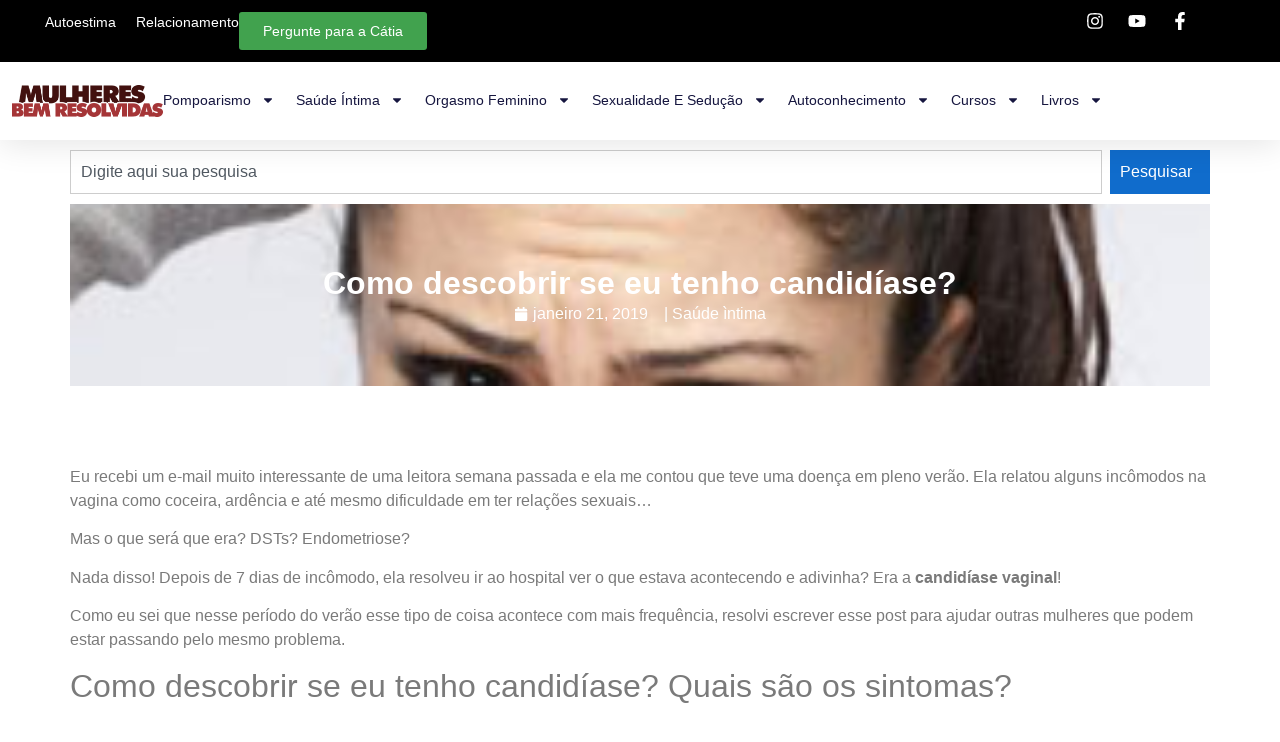

--- FILE ---
content_type: text/html; charset=UTF-8
request_url: https://www.mulheresbemresolvidas.com.br/como-descobrir-se-eu-tenho-candidiase/
body_size: 28617
content:
<!doctype html>
<html lang="pt-BR">
<head>
	<meta charset="UTF-8">
	<meta name="viewport" content="width=device-width, initial-scale=1">
	<link rel="profile" href="https://gmpg.org/xfn/11">
	<meta name='robots' content='index, follow, max-image-preview:large, max-snippet:-1, max-video-preview:-1' />
	<style>img:is([sizes="auto" i], [sizes^="auto," i]) { contain-intrinsic-size: 3000px 1500px }</style>
	
	<!-- This site is optimized with the Yoast SEO plugin v24.7 - https://yoast.com/wordpress/plugins/seo/ -->
	<title>Como descobrir se eu tenho candidíase, veja orientações práticas?</title>
	<meta name="description" content="Como descobrir se eu tenho candidíase? Bom, Ela pode surgir a qualquer momento através de coceiras, inchaço e ardência na hora de urinar." />
	<link rel="canonical" href="https://www.mulheresbemresolvidas.com.br/como-descobrir-se-eu-tenho-candidiase/" />
	<meta property="og:locale" content="pt_BR" />
	<meta property="og:type" content="article" />
	<meta property="og:title" content="Como descobrir se eu tenho candidíase, veja orientações práticas?" />
	<meta property="og:description" content="Como descobrir se eu tenho candidíase? Bom, Ela pode surgir a qualquer momento através de coceiras, inchaço e ardência na hora de urinar." />
	<meta property="og:url" content="https://www.mulheresbemresolvidas.com.br/como-descobrir-se-eu-tenho-candidiase/" />
	<meta property="og:site_name" content="Mulheres Bem Resolvidas - Cátia Damasceno" />
	<meta property="article:publisher" content="https://www.facebook.com/mulheresbemresolvidas/?locale=pt_BR" />
	<meta property="article:published_time" content="2019-01-21T20:38:00+00:00" />
	<meta property="og:image" content="https://www.mulheresbemresolvidas.com.br/wp-content/uploads/2016/01/como-saber-se-tenho-candidiase1.png" />
	<meta property="og:image:width" content="250" />
	<meta property="og:image:height" content="250" />
	<meta property="og:image:type" content="image/png" />
	<meta name="author" content="Cátia Damasceno" />
	<meta name="twitter:card" content="summary_large_image" />
	<meta name="twitter:label1" content="Escrito por" />
	<meta name="twitter:data1" content="Cátia Damasceno" />
	<meta name="twitter:label2" content="Est. tempo de leitura" />
	<meta name="twitter:data2" content="3 minutos" />
	<script type="application/ld+json" class="yoast-schema-graph">{"@context":"https://schema.org","@graph":[{"@type":"Article","@id":"https://www.mulheresbemresolvidas.com.br/como-descobrir-se-eu-tenho-candidiase/#article","isPartOf":{"@id":"https://www.mulheresbemresolvidas.com.br/como-descobrir-se-eu-tenho-candidiase/"},"author":{"name":"Cátia Damasceno","@id":"https://www.mulheresbemresolvidas.com.br/#/schema/person/255163c2f167fbe82cd12cca780153fb"},"headline":"Como descobrir se eu tenho candidíase?","datePublished":"2019-01-21T20:38:00+00:00","mainEntityOfPage":{"@id":"https://www.mulheresbemresolvidas.com.br/como-descobrir-se-eu-tenho-candidiase/"},"wordCount":551,"commentCount":0,"publisher":{"@id":"https://www.mulheresbemresolvidas.com.br/#organization"},"image":{"@id":"https://www.mulheresbemresolvidas.com.br/como-descobrir-se-eu-tenho-candidiase/#primaryimage"},"thumbnailUrl":"https://www.mulheresbemresolvidas.com.br/wp-content/uploads/2016/01/como-saber-se-tenho-candidiase1.png","articleSection":["Saúde ìntima"],"inLanguage":"pt-BR","potentialAction":[{"@type":"CommentAction","name":"Comment","target":["https://www.mulheresbemresolvidas.com.br/como-descobrir-se-eu-tenho-candidiase/#respond"]}]},{"@type":"WebPage","@id":"https://www.mulheresbemresolvidas.com.br/como-descobrir-se-eu-tenho-candidiase/","url":"https://www.mulheresbemresolvidas.com.br/como-descobrir-se-eu-tenho-candidiase/","name":"Como descobrir se eu tenho candidíase, veja orientações práticas?","isPartOf":{"@id":"https://www.mulheresbemresolvidas.com.br/#website"},"primaryImageOfPage":{"@id":"https://www.mulheresbemresolvidas.com.br/como-descobrir-se-eu-tenho-candidiase/#primaryimage"},"image":{"@id":"https://www.mulheresbemresolvidas.com.br/como-descobrir-se-eu-tenho-candidiase/#primaryimage"},"thumbnailUrl":"https://www.mulheresbemresolvidas.com.br/wp-content/uploads/2016/01/como-saber-se-tenho-candidiase1.png","datePublished":"2019-01-21T20:38:00+00:00","description":"Como descobrir se eu tenho candidíase? Bom, Ela pode surgir a qualquer momento através de coceiras, inchaço e ardência na hora de urinar.","breadcrumb":{"@id":"https://www.mulheresbemresolvidas.com.br/como-descobrir-se-eu-tenho-candidiase/#breadcrumb"},"inLanguage":"pt-BR","potentialAction":[{"@type":"ReadAction","target":["https://www.mulheresbemresolvidas.com.br/como-descobrir-se-eu-tenho-candidiase/"]}]},{"@type":"ImageObject","inLanguage":"pt-BR","@id":"https://www.mulheresbemresolvidas.com.br/como-descobrir-se-eu-tenho-candidiase/#primaryimage","url":"https://www.mulheresbemresolvidas.com.br/wp-content/uploads/2016/01/como-saber-se-tenho-candidiase1.png","contentUrl":"https://www.mulheresbemresolvidas.com.br/wp-content/uploads/2016/01/como-saber-se-tenho-candidiase1.png","width":250,"height":250,"caption":"Como descobrir se eu tenho candidíase"},{"@type":"BreadcrumbList","@id":"https://www.mulheresbemresolvidas.com.br/como-descobrir-se-eu-tenho-candidiase/#breadcrumb","itemListElement":[{"@type":"ListItem","position":1,"name":"Início","item":"https://www.mulheresbemresolvidas.com.br/"},{"@type":"ListItem","position":2,"name":"Posts","item":"https://www.mulheresbemresolvidas.com.br/posts/"},{"@type":"ListItem","position":3,"name":"Como descobrir se eu tenho candidíase?"}]},{"@type":"WebSite","@id":"https://www.mulheresbemresolvidas.com.br/#website","url":"https://www.mulheresbemresolvidas.com.br/","name":"Mulheres Bem Resolvidas - Cátia Damasceno","description":"Cátia Damasceno é formada em fisioterapia, especializada em saúde perinatal, sexóloga e master coach em relacionamentos pelo Instituto Brasileiro de Coaching. Nascida em Brasília, trabalha com pompoarismo (ginástica íntima) desde 2004","publisher":{"@id":"https://www.mulheresbemresolvidas.com.br/#organization"},"alternateName":"Cátia Damascen - Mulheres Bem Resolvidas - Maior blog de Pompoarismo","potentialAction":[{"@type":"SearchAction","target":{"@type":"EntryPoint","urlTemplate":"https://www.mulheresbemresolvidas.com.br/?s={search_term_string}"},"query-input":{"@type":"PropertyValueSpecification","valueRequired":true,"valueName":"search_term_string"}}],"inLanguage":"pt-BR"},{"@type":"Organization","@id":"https://www.mulheresbemresolvidas.com.br/#organization","name":"Mulheres Bem Resolvidas - Cátia Damasceno","alternateName":"Cátia Damascen - Mulheres Bem Resolvidas - Maior blog de Pompoarismo","url":"https://www.mulheresbemresolvidas.com.br/","logo":{"@type":"ImageObject","inLanguage":"pt-BR","@id":"https://www.mulheresbemresolvidas.com.br/#/schema/logo/image/","url":"http://54.209.247.195/wp-content/uploads/2024/10/cropped-catia_divulgacao.jpg","contentUrl":"http://54.209.247.195/wp-content/uploads/2024/10/cropped-catia_divulgacao.jpg","width":512,"height":512,"caption":"Mulheres Bem Resolvidas - Cátia Damasceno"},"image":{"@id":"https://www.mulheresbemresolvidas.com.br/#/schema/logo/image/"},"sameAs":["https://www.facebook.com/mulheresbemresolvidas/?locale=pt_BR","https://www.instagram.com/catiadamasceno/?hl=pt-br","https://www.youtube.com/channel/UCqV7ADkocFVOLxvPGqTEyDw"]},{"@type":"Person","@id":"https://www.mulheresbemresolvidas.com.br/#/schema/person/255163c2f167fbe82cd12cca780153fb","name":"Cátia Damasceno","image":{"@type":"ImageObject","inLanguage":"pt-BR","@id":"https://www.mulheresbemresolvidas.com.br/#/schema/person/image/","url":"https://secure.gravatar.com/avatar/b58996c504c5638798eb6b511e6f49af?s=96&d=mm&r=g","contentUrl":"https://secure.gravatar.com/avatar/b58996c504c5638798eb6b511e6f49af?s=96&d=mm&r=g","caption":"Cátia Damasceno"},"sameAs":["http://127.0.0.1"],"url":"https://www.mulheresbemresolvidas.com.br/author/user/"}]}</script>
	<!-- / Yoast SEO plugin. -->


<link rel='dns-prefetch' href='//stats.wp.com' />
<link rel="alternate" type="application/rss+xml" title="Feed para Mulheres Bem Resolvidas - Cátia Damasceno &raquo;" href="https://www.mulheresbemresolvidas.com.br/feed/" />
<link rel="alternate" type="application/rss+xml" title="Feed de comentários para Mulheres Bem Resolvidas - Cátia Damasceno &raquo;" href="https://www.mulheresbemresolvidas.com.br/comments/feed/" />
<link rel="alternate" type="application/rss+xml" title="Feed de comentários para Mulheres Bem Resolvidas - Cátia Damasceno &raquo; Como descobrir se eu tenho candidíase?" href="https://www.mulheresbemresolvidas.com.br/como-descobrir-se-eu-tenho-candidiase/feed/" />
		<!-- This site uses the Google Analytics by MonsterInsights plugin v9.11.1 - Using Analytics tracking - https://www.monsterinsights.com/ -->
		<!-- Note: MonsterInsights is not currently configured on this site. The site owner needs to authenticate with Google Analytics in the MonsterInsights settings panel. -->
					<!-- No tracking code set -->
				<!-- / Google Analytics by MonsterInsights -->
		<script>
window._wpemojiSettings = {"baseUrl":"https:\/\/s.w.org\/images\/core\/emoji\/15.0.3\/72x72\/","ext":".png","svgUrl":"https:\/\/s.w.org\/images\/core\/emoji\/15.0.3\/svg\/","svgExt":".svg","source":{"concatemoji":"https:\/\/www.mulheresbemresolvidas.com.br\/wp-includes\/js\/wp-emoji-release.min.js?ver=6.7.4"}};
/*! This file is auto-generated */
!function(i,n){var o,s,e;function c(e){try{var t={supportTests:e,timestamp:(new Date).valueOf()};sessionStorage.setItem(o,JSON.stringify(t))}catch(e){}}function p(e,t,n){e.clearRect(0,0,e.canvas.width,e.canvas.height),e.fillText(t,0,0);var t=new Uint32Array(e.getImageData(0,0,e.canvas.width,e.canvas.height).data),r=(e.clearRect(0,0,e.canvas.width,e.canvas.height),e.fillText(n,0,0),new Uint32Array(e.getImageData(0,0,e.canvas.width,e.canvas.height).data));return t.every(function(e,t){return e===r[t]})}function u(e,t,n){switch(t){case"flag":return n(e,"\ud83c\udff3\ufe0f\u200d\u26a7\ufe0f","\ud83c\udff3\ufe0f\u200b\u26a7\ufe0f")?!1:!n(e,"\ud83c\uddfa\ud83c\uddf3","\ud83c\uddfa\u200b\ud83c\uddf3")&&!n(e,"\ud83c\udff4\udb40\udc67\udb40\udc62\udb40\udc65\udb40\udc6e\udb40\udc67\udb40\udc7f","\ud83c\udff4\u200b\udb40\udc67\u200b\udb40\udc62\u200b\udb40\udc65\u200b\udb40\udc6e\u200b\udb40\udc67\u200b\udb40\udc7f");case"emoji":return!n(e,"\ud83d\udc26\u200d\u2b1b","\ud83d\udc26\u200b\u2b1b")}return!1}function f(e,t,n){var r="undefined"!=typeof WorkerGlobalScope&&self instanceof WorkerGlobalScope?new OffscreenCanvas(300,150):i.createElement("canvas"),a=r.getContext("2d",{willReadFrequently:!0}),o=(a.textBaseline="top",a.font="600 32px Arial",{});return e.forEach(function(e){o[e]=t(a,e,n)}),o}function t(e){var t=i.createElement("script");t.src=e,t.defer=!0,i.head.appendChild(t)}"undefined"!=typeof Promise&&(o="wpEmojiSettingsSupports",s=["flag","emoji"],n.supports={everything:!0,everythingExceptFlag:!0},e=new Promise(function(e){i.addEventListener("DOMContentLoaded",e,{once:!0})}),new Promise(function(t){var n=function(){try{var e=JSON.parse(sessionStorage.getItem(o));if("object"==typeof e&&"number"==typeof e.timestamp&&(new Date).valueOf()<e.timestamp+604800&&"object"==typeof e.supportTests)return e.supportTests}catch(e){}return null}();if(!n){if("undefined"!=typeof Worker&&"undefined"!=typeof OffscreenCanvas&&"undefined"!=typeof URL&&URL.createObjectURL&&"undefined"!=typeof Blob)try{var e="postMessage("+f.toString()+"("+[JSON.stringify(s),u.toString(),p.toString()].join(",")+"));",r=new Blob([e],{type:"text/javascript"}),a=new Worker(URL.createObjectURL(r),{name:"wpTestEmojiSupports"});return void(a.onmessage=function(e){c(n=e.data),a.terminate(),t(n)})}catch(e){}c(n=f(s,u,p))}t(n)}).then(function(e){for(var t in e)n.supports[t]=e[t],n.supports.everything=n.supports.everything&&n.supports[t],"flag"!==t&&(n.supports.everythingExceptFlag=n.supports.everythingExceptFlag&&n.supports[t]);n.supports.everythingExceptFlag=n.supports.everythingExceptFlag&&!n.supports.flag,n.DOMReady=!1,n.readyCallback=function(){n.DOMReady=!0}}).then(function(){return e}).then(function(){var e;n.supports.everything||(n.readyCallback(),(e=n.source||{}).concatemoji?t(e.concatemoji):e.wpemoji&&e.twemoji&&(t(e.twemoji),t(e.wpemoji)))}))}((window,document),window._wpemojiSettings);
</script>
<style id='wp-emoji-styles-inline-css'>

	img.wp-smiley, img.emoji {
		display: inline !important;
		border: none !important;
		box-shadow: none !important;
		height: 1em !important;
		width: 1em !important;
		margin: 0 0.07em !important;
		vertical-align: -0.1em !important;
		background: none !important;
		padding: 0 !important;
	}
</style>
<link rel='stylesheet' id='wp-block-library-css' href='https://www.mulheresbemresolvidas.com.br/wp-includes/css/dist/block-library/style.min.css?ver=6.7.4' media='all' />
<link rel='stylesheet' id='mediaelement-css' href='https://www.mulheresbemresolvidas.com.br/wp-includes/js/mediaelement/mediaelementplayer-legacy.min.css?ver=4.2.17' media='all' />
<link rel='stylesheet' id='wp-mediaelement-css' href='https://www.mulheresbemresolvidas.com.br/wp-includes/js/mediaelement/wp-mediaelement.min.css?ver=6.7.4' media='all' />
<style id='jetpack-sharing-buttons-style-inline-css'>
.jetpack-sharing-buttons__services-list{display:flex;flex-direction:row;flex-wrap:wrap;gap:0;list-style-type:none;margin:5px;padding:0}.jetpack-sharing-buttons__services-list.has-small-icon-size{font-size:12px}.jetpack-sharing-buttons__services-list.has-normal-icon-size{font-size:16px}.jetpack-sharing-buttons__services-list.has-large-icon-size{font-size:24px}.jetpack-sharing-buttons__services-list.has-huge-icon-size{font-size:36px}@media print{.jetpack-sharing-buttons__services-list{display:none!important}}.editor-styles-wrapper .wp-block-jetpack-sharing-buttons{gap:0;padding-inline-start:0}ul.jetpack-sharing-buttons__services-list.has-background{padding:1.25em 2.375em}
</style>
<link rel='stylesheet' id='jet-engine-frontend-css' href='https://www.mulheresbemresolvidas.com.br/wp-content/plugins/jet-engine/assets/css/frontend.css?ver=3.5.6' media='all' />
<style id='classic-theme-styles-inline-css'>
/*! This file is auto-generated */
.wp-block-button__link{color:#fff;background-color:#32373c;border-radius:9999px;box-shadow:none;text-decoration:none;padding:calc(.667em + 2px) calc(1.333em + 2px);font-size:1.125em}.wp-block-file__button{background:#32373c;color:#fff;text-decoration:none}
</style>
<style id='global-styles-inline-css'>
:root{--wp--preset--aspect-ratio--square: 1;--wp--preset--aspect-ratio--4-3: 4/3;--wp--preset--aspect-ratio--3-4: 3/4;--wp--preset--aspect-ratio--3-2: 3/2;--wp--preset--aspect-ratio--2-3: 2/3;--wp--preset--aspect-ratio--16-9: 16/9;--wp--preset--aspect-ratio--9-16: 9/16;--wp--preset--color--black: #000000;--wp--preset--color--cyan-bluish-gray: #abb8c3;--wp--preset--color--white: #ffffff;--wp--preset--color--pale-pink: #f78da7;--wp--preset--color--vivid-red: #cf2e2e;--wp--preset--color--luminous-vivid-orange: #ff6900;--wp--preset--color--luminous-vivid-amber: #fcb900;--wp--preset--color--light-green-cyan: #7bdcb5;--wp--preset--color--vivid-green-cyan: #00d084;--wp--preset--color--pale-cyan-blue: #8ed1fc;--wp--preset--color--vivid-cyan-blue: #0693e3;--wp--preset--color--vivid-purple: #9b51e0;--wp--preset--gradient--vivid-cyan-blue-to-vivid-purple: linear-gradient(135deg,rgba(6,147,227,1) 0%,rgb(155,81,224) 100%);--wp--preset--gradient--light-green-cyan-to-vivid-green-cyan: linear-gradient(135deg,rgb(122,220,180) 0%,rgb(0,208,130) 100%);--wp--preset--gradient--luminous-vivid-amber-to-luminous-vivid-orange: linear-gradient(135deg,rgba(252,185,0,1) 0%,rgba(255,105,0,1) 100%);--wp--preset--gradient--luminous-vivid-orange-to-vivid-red: linear-gradient(135deg,rgba(255,105,0,1) 0%,rgb(207,46,46) 100%);--wp--preset--gradient--very-light-gray-to-cyan-bluish-gray: linear-gradient(135deg,rgb(238,238,238) 0%,rgb(169,184,195) 100%);--wp--preset--gradient--cool-to-warm-spectrum: linear-gradient(135deg,rgb(74,234,220) 0%,rgb(151,120,209) 20%,rgb(207,42,186) 40%,rgb(238,44,130) 60%,rgb(251,105,98) 80%,rgb(254,248,76) 100%);--wp--preset--gradient--blush-light-purple: linear-gradient(135deg,rgb(255,206,236) 0%,rgb(152,150,240) 100%);--wp--preset--gradient--blush-bordeaux: linear-gradient(135deg,rgb(254,205,165) 0%,rgb(254,45,45) 50%,rgb(107,0,62) 100%);--wp--preset--gradient--luminous-dusk: linear-gradient(135deg,rgb(255,203,112) 0%,rgb(199,81,192) 50%,rgb(65,88,208) 100%);--wp--preset--gradient--pale-ocean: linear-gradient(135deg,rgb(255,245,203) 0%,rgb(182,227,212) 50%,rgb(51,167,181) 100%);--wp--preset--gradient--electric-grass: linear-gradient(135deg,rgb(202,248,128) 0%,rgb(113,206,126) 100%);--wp--preset--gradient--midnight: linear-gradient(135deg,rgb(2,3,129) 0%,rgb(40,116,252) 100%);--wp--preset--font-size--small: 13px;--wp--preset--font-size--medium: 20px;--wp--preset--font-size--large: 36px;--wp--preset--font-size--x-large: 42px;--wp--preset--spacing--20: 0.44rem;--wp--preset--spacing--30: 0.67rem;--wp--preset--spacing--40: 1rem;--wp--preset--spacing--50: 1.5rem;--wp--preset--spacing--60: 2.25rem;--wp--preset--spacing--70: 3.38rem;--wp--preset--spacing--80: 5.06rem;--wp--preset--shadow--natural: 6px 6px 9px rgba(0, 0, 0, 0.2);--wp--preset--shadow--deep: 12px 12px 50px rgba(0, 0, 0, 0.4);--wp--preset--shadow--sharp: 6px 6px 0px rgba(0, 0, 0, 0.2);--wp--preset--shadow--outlined: 6px 6px 0px -3px rgba(255, 255, 255, 1), 6px 6px rgba(0, 0, 0, 1);--wp--preset--shadow--crisp: 6px 6px 0px rgba(0, 0, 0, 1);}:where(.is-layout-flex){gap: 0.5em;}:where(.is-layout-grid){gap: 0.5em;}body .is-layout-flex{display: flex;}.is-layout-flex{flex-wrap: wrap;align-items: center;}.is-layout-flex > :is(*, div){margin: 0;}body .is-layout-grid{display: grid;}.is-layout-grid > :is(*, div){margin: 0;}:where(.wp-block-columns.is-layout-flex){gap: 2em;}:where(.wp-block-columns.is-layout-grid){gap: 2em;}:where(.wp-block-post-template.is-layout-flex){gap: 1.25em;}:where(.wp-block-post-template.is-layout-grid){gap: 1.25em;}.has-black-color{color: var(--wp--preset--color--black) !important;}.has-cyan-bluish-gray-color{color: var(--wp--preset--color--cyan-bluish-gray) !important;}.has-white-color{color: var(--wp--preset--color--white) !important;}.has-pale-pink-color{color: var(--wp--preset--color--pale-pink) !important;}.has-vivid-red-color{color: var(--wp--preset--color--vivid-red) !important;}.has-luminous-vivid-orange-color{color: var(--wp--preset--color--luminous-vivid-orange) !important;}.has-luminous-vivid-amber-color{color: var(--wp--preset--color--luminous-vivid-amber) !important;}.has-light-green-cyan-color{color: var(--wp--preset--color--light-green-cyan) !important;}.has-vivid-green-cyan-color{color: var(--wp--preset--color--vivid-green-cyan) !important;}.has-pale-cyan-blue-color{color: var(--wp--preset--color--pale-cyan-blue) !important;}.has-vivid-cyan-blue-color{color: var(--wp--preset--color--vivid-cyan-blue) !important;}.has-vivid-purple-color{color: var(--wp--preset--color--vivid-purple) !important;}.has-black-background-color{background-color: var(--wp--preset--color--black) !important;}.has-cyan-bluish-gray-background-color{background-color: var(--wp--preset--color--cyan-bluish-gray) !important;}.has-white-background-color{background-color: var(--wp--preset--color--white) !important;}.has-pale-pink-background-color{background-color: var(--wp--preset--color--pale-pink) !important;}.has-vivid-red-background-color{background-color: var(--wp--preset--color--vivid-red) !important;}.has-luminous-vivid-orange-background-color{background-color: var(--wp--preset--color--luminous-vivid-orange) !important;}.has-luminous-vivid-amber-background-color{background-color: var(--wp--preset--color--luminous-vivid-amber) !important;}.has-light-green-cyan-background-color{background-color: var(--wp--preset--color--light-green-cyan) !important;}.has-vivid-green-cyan-background-color{background-color: var(--wp--preset--color--vivid-green-cyan) !important;}.has-pale-cyan-blue-background-color{background-color: var(--wp--preset--color--pale-cyan-blue) !important;}.has-vivid-cyan-blue-background-color{background-color: var(--wp--preset--color--vivid-cyan-blue) !important;}.has-vivid-purple-background-color{background-color: var(--wp--preset--color--vivid-purple) !important;}.has-black-border-color{border-color: var(--wp--preset--color--black) !important;}.has-cyan-bluish-gray-border-color{border-color: var(--wp--preset--color--cyan-bluish-gray) !important;}.has-white-border-color{border-color: var(--wp--preset--color--white) !important;}.has-pale-pink-border-color{border-color: var(--wp--preset--color--pale-pink) !important;}.has-vivid-red-border-color{border-color: var(--wp--preset--color--vivid-red) !important;}.has-luminous-vivid-orange-border-color{border-color: var(--wp--preset--color--luminous-vivid-orange) !important;}.has-luminous-vivid-amber-border-color{border-color: var(--wp--preset--color--luminous-vivid-amber) !important;}.has-light-green-cyan-border-color{border-color: var(--wp--preset--color--light-green-cyan) !important;}.has-vivid-green-cyan-border-color{border-color: var(--wp--preset--color--vivid-green-cyan) !important;}.has-pale-cyan-blue-border-color{border-color: var(--wp--preset--color--pale-cyan-blue) !important;}.has-vivid-cyan-blue-border-color{border-color: var(--wp--preset--color--vivid-cyan-blue) !important;}.has-vivid-purple-border-color{border-color: var(--wp--preset--color--vivid-purple) !important;}.has-vivid-cyan-blue-to-vivid-purple-gradient-background{background: var(--wp--preset--gradient--vivid-cyan-blue-to-vivid-purple) !important;}.has-light-green-cyan-to-vivid-green-cyan-gradient-background{background: var(--wp--preset--gradient--light-green-cyan-to-vivid-green-cyan) !important;}.has-luminous-vivid-amber-to-luminous-vivid-orange-gradient-background{background: var(--wp--preset--gradient--luminous-vivid-amber-to-luminous-vivid-orange) !important;}.has-luminous-vivid-orange-to-vivid-red-gradient-background{background: var(--wp--preset--gradient--luminous-vivid-orange-to-vivid-red) !important;}.has-very-light-gray-to-cyan-bluish-gray-gradient-background{background: var(--wp--preset--gradient--very-light-gray-to-cyan-bluish-gray) !important;}.has-cool-to-warm-spectrum-gradient-background{background: var(--wp--preset--gradient--cool-to-warm-spectrum) !important;}.has-blush-light-purple-gradient-background{background: var(--wp--preset--gradient--blush-light-purple) !important;}.has-blush-bordeaux-gradient-background{background: var(--wp--preset--gradient--blush-bordeaux) !important;}.has-luminous-dusk-gradient-background{background: var(--wp--preset--gradient--luminous-dusk) !important;}.has-pale-ocean-gradient-background{background: var(--wp--preset--gradient--pale-ocean) !important;}.has-electric-grass-gradient-background{background: var(--wp--preset--gradient--electric-grass) !important;}.has-midnight-gradient-background{background: var(--wp--preset--gradient--midnight) !important;}.has-small-font-size{font-size: var(--wp--preset--font-size--small) !important;}.has-medium-font-size{font-size: var(--wp--preset--font-size--medium) !important;}.has-large-font-size{font-size: var(--wp--preset--font-size--large) !important;}.has-x-large-font-size{font-size: var(--wp--preset--font-size--x-large) !important;}
:where(.wp-block-post-template.is-layout-flex){gap: 1.25em;}:where(.wp-block-post-template.is-layout-grid){gap: 1.25em;}
:where(.wp-block-columns.is-layout-flex){gap: 2em;}:where(.wp-block-columns.is-layout-grid){gap: 2em;}
:root :where(.wp-block-pullquote){font-size: 1.5em;line-height: 1.6;}
</style>
<link rel='stylesheet' id='hello-elementor-css' href='https://www.mulheresbemresolvidas.com.br/wp-content/themes/hello-elementor/style.min.css?ver=3.1.1' media='all' />
<link rel='stylesheet' id='hello-elementor-theme-style-css' href='https://www.mulheresbemresolvidas.com.br/wp-content/themes/hello-elementor/theme.min.css?ver=3.1.1' media='all' />
<link rel='stylesheet' id='hello-elementor-header-footer-css' href='https://www.mulheresbemresolvidas.com.br/wp-content/themes/hello-elementor/header-footer.min.css?ver=3.1.1' media='all' />
<link rel='stylesheet' id='elementor-frontend-css' href='https://www.mulheresbemresolvidas.com.br/wp-content/plugins/elementor/assets/css/frontend.min.css?ver=3.28.1' media='all' />
<style id='elementor-frontend-inline-css'>
@-webkit-keyframes ha_fadeIn{0%{opacity:0}to{opacity:1}}@keyframes ha_fadeIn{0%{opacity:0}to{opacity:1}}@-webkit-keyframes ha_zoomIn{0%{opacity:0;-webkit-transform:scale3d(.3,.3,.3);transform:scale3d(.3,.3,.3)}50%{opacity:1}}@keyframes ha_zoomIn{0%{opacity:0;-webkit-transform:scale3d(.3,.3,.3);transform:scale3d(.3,.3,.3)}50%{opacity:1}}@-webkit-keyframes ha_rollIn{0%{opacity:0;-webkit-transform:translate3d(-100%,0,0) rotate3d(0,0,1,-120deg);transform:translate3d(-100%,0,0) rotate3d(0,0,1,-120deg)}to{opacity:1}}@keyframes ha_rollIn{0%{opacity:0;-webkit-transform:translate3d(-100%,0,0) rotate3d(0,0,1,-120deg);transform:translate3d(-100%,0,0) rotate3d(0,0,1,-120deg)}to{opacity:1}}@-webkit-keyframes ha_bounce{0%,20%,53%,to{-webkit-animation-timing-function:cubic-bezier(.215,.61,.355,1);animation-timing-function:cubic-bezier(.215,.61,.355,1)}40%,43%{-webkit-transform:translate3d(0,-30px,0) scaleY(1.1);transform:translate3d(0,-30px,0) scaleY(1.1);-webkit-animation-timing-function:cubic-bezier(.755,.05,.855,.06);animation-timing-function:cubic-bezier(.755,.05,.855,.06)}70%{-webkit-transform:translate3d(0,-15px,0) scaleY(1.05);transform:translate3d(0,-15px,0) scaleY(1.05);-webkit-animation-timing-function:cubic-bezier(.755,.05,.855,.06);animation-timing-function:cubic-bezier(.755,.05,.855,.06)}80%{-webkit-transition-timing-function:cubic-bezier(.215,.61,.355,1);transition-timing-function:cubic-bezier(.215,.61,.355,1);-webkit-transform:translate3d(0,0,0) scaleY(.95);transform:translate3d(0,0,0) scaleY(.95)}90%{-webkit-transform:translate3d(0,-4px,0) scaleY(1.02);transform:translate3d(0,-4px,0) scaleY(1.02)}}@keyframes ha_bounce{0%,20%,53%,to{-webkit-animation-timing-function:cubic-bezier(.215,.61,.355,1);animation-timing-function:cubic-bezier(.215,.61,.355,1)}40%,43%{-webkit-transform:translate3d(0,-30px,0) scaleY(1.1);transform:translate3d(0,-30px,0) scaleY(1.1);-webkit-animation-timing-function:cubic-bezier(.755,.05,.855,.06);animation-timing-function:cubic-bezier(.755,.05,.855,.06)}70%{-webkit-transform:translate3d(0,-15px,0) scaleY(1.05);transform:translate3d(0,-15px,0) scaleY(1.05);-webkit-animation-timing-function:cubic-bezier(.755,.05,.855,.06);animation-timing-function:cubic-bezier(.755,.05,.855,.06)}80%{-webkit-transition-timing-function:cubic-bezier(.215,.61,.355,1);transition-timing-function:cubic-bezier(.215,.61,.355,1);-webkit-transform:translate3d(0,0,0) scaleY(.95);transform:translate3d(0,0,0) scaleY(.95)}90%{-webkit-transform:translate3d(0,-4px,0) scaleY(1.02);transform:translate3d(0,-4px,0) scaleY(1.02)}}@-webkit-keyframes ha_bounceIn{0%,20%,40%,60%,80%,to{-webkit-animation-timing-function:cubic-bezier(.215,.61,.355,1);animation-timing-function:cubic-bezier(.215,.61,.355,1)}0%{opacity:0;-webkit-transform:scale3d(.3,.3,.3);transform:scale3d(.3,.3,.3)}20%{-webkit-transform:scale3d(1.1,1.1,1.1);transform:scale3d(1.1,1.1,1.1)}40%{-webkit-transform:scale3d(.9,.9,.9);transform:scale3d(.9,.9,.9)}60%{opacity:1;-webkit-transform:scale3d(1.03,1.03,1.03);transform:scale3d(1.03,1.03,1.03)}80%{-webkit-transform:scale3d(.97,.97,.97);transform:scale3d(.97,.97,.97)}to{opacity:1}}@keyframes ha_bounceIn{0%,20%,40%,60%,80%,to{-webkit-animation-timing-function:cubic-bezier(.215,.61,.355,1);animation-timing-function:cubic-bezier(.215,.61,.355,1)}0%{opacity:0;-webkit-transform:scale3d(.3,.3,.3);transform:scale3d(.3,.3,.3)}20%{-webkit-transform:scale3d(1.1,1.1,1.1);transform:scale3d(1.1,1.1,1.1)}40%{-webkit-transform:scale3d(.9,.9,.9);transform:scale3d(.9,.9,.9)}60%{opacity:1;-webkit-transform:scale3d(1.03,1.03,1.03);transform:scale3d(1.03,1.03,1.03)}80%{-webkit-transform:scale3d(.97,.97,.97);transform:scale3d(.97,.97,.97)}to{opacity:1}}@-webkit-keyframes ha_flipInX{0%{opacity:0;-webkit-transform:perspective(400px) rotate3d(1,0,0,90deg);transform:perspective(400px) rotate3d(1,0,0,90deg);-webkit-animation-timing-function:ease-in;animation-timing-function:ease-in}40%{-webkit-transform:perspective(400px) rotate3d(1,0,0,-20deg);transform:perspective(400px) rotate3d(1,0,0,-20deg);-webkit-animation-timing-function:ease-in;animation-timing-function:ease-in}60%{opacity:1;-webkit-transform:perspective(400px) rotate3d(1,0,0,10deg);transform:perspective(400px) rotate3d(1,0,0,10deg)}80%{-webkit-transform:perspective(400px) rotate3d(1,0,0,-5deg);transform:perspective(400px) rotate3d(1,0,0,-5deg)}}@keyframes ha_flipInX{0%{opacity:0;-webkit-transform:perspective(400px) rotate3d(1,0,0,90deg);transform:perspective(400px) rotate3d(1,0,0,90deg);-webkit-animation-timing-function:ease-in;animation-timing-function:ease-in}40%{-webkit-transform:perspective(400px) rotate3d(1,0,0,-20deg);transform:perspective(400px) rotate3d(1,0,0,-20deg);-webkit-animation-timing-function:ease-in;animation-timing-function:ease-in}60%{opacity:1;-webkit-transform:perspective(400px) rotate3d(1,0,0,10deg);transform:perspective(400px) rotate3d(1,0,0,10deg)}80%{-webkit-transform:perspective(400px) rotate3d(1,0,0,-5deg);transform:perspective(400px) rotate3d(1,0,0,-5deg)}}@-webkit-keyframes ha_flipInY{0%{opacity:0;-webkit-transform:perspective(400px) rotate3d(0,1,0,90deg);transform:perspective(400px) rotate3d(0,1,0,90deg);-webkit-animation-timing-function:ease-in;animation-timing-function:ease-in}40%{-webkit-transform:perspective(400px) rotate3d(0,1,0,-20deg);transform:perspective(400px) rotate3d(0,1,0,-20deg);-webkit-animation-timing-function:ease-in;animation-timing-function:ease-in}60%{opacity:1;-webkit-transform:perspective(400px) rotate3d(0,1,0,10deg);transform:perspective(400px) rotate3d(0,1,0,10deg)}80%{-webkit-transform:perspective(400px) rotate3d(0,1,0,-5deg);transform:perspective(400px) rotate3d(0,1,0,-5deg)}}@keyframes ha_flipInY{0%{opacity:0;-webkit-transform:perspective(400px) rotate3d(0,1,0,90deg);transform:perspective(400px) rotate3d(0,1,0,90deg);-webkit-animation-timing-function:ease-in;animation-timing-function:ease-in}40%{-webkit-transform:perspective(400px) rotate3d(0,1,0,-20deg);transform:perspective(400px) rotate3d(0,1,0,-20deg);-webkit-animation-timing-function:ease-in;animation-timing-function:ease-in}60%{opacity:1;-webkit-transform:perspective(400px) rotate3d(0,1,0,10deg);transform:perspective(400px) rotate3d(0,1,0,10deg)}80%{-webkit-transform:perspective(400px) rotate3d(0,1,0,-5deg);transform:perspective(400px) rotate3d(0,1,0,-5deg)}}@-webkit-keyframes ha_swing{20%{-webkit-transform:rotate3d(0,0,1,15deg);transform:rotate3d(0,0,1,15deg)}40%{-webkit-transform:rotate3d(0,0,1,-10deg);transform:rotate3d(0,0,1,-10deg)}60%{-webkit-transform:rotate3d(0,0,1,5deg);transform:rotate3d(0,0,1,5deg)}80%{-webkit-transform:rotate3d(0,0,1,-5deg);transform:rotate3d(0,0,1,-5deg)}}@keyframes ha_swing{20%{-webkit-transform:rotate3d(0,0,1,15deg);transform:rotate3d(0,0,1,15deg)}40%{-webkit-transform:rotate3d(0,0,1,-10deg);transform:rotate3d(0,0,1,-10deg)}60%{-webkit-transform:rotate3d(0,0,1,5deg);transform:rotate3d(0,0,1,5deg)}80%{-webkit-transform:rotate3d(0,0,1,-5deg);transform:rotate3d(0,0,1,-5deg)}}@-webkit-keyframes ha_slideInDown{0%{visibility:visible;-webkit-transform:translate3d(0,-100%,0);transform:translate3d(0,-100%,0)}}@keyframes ha_slideInDown{0%{visibility:visible;-webkit-transform:translate3d(0,-100%,0);transform:translate3d(0,-100%,0)}}@-webkit-keyframes ha_slideInUp{0%{visibility:visible;-webkit-transform:translate3d(0,100%,0);transform:translate3d(0,100%,0)}}@keyframes ha_slideInUp{0%{visibility:visible;-webkit-transform:translate3d(0,100%,0);transform:translate3d(0,100%,0)}}@-webkit-keyframes ha_slideInLeft{0%{visibility:visible;-webkit-transform:translate3d(-100%,0,0);transform:translate3d(-100%,0,0)}}@keyframes ha_slideInLeft{0%{visibility:visible;-webkit-transform:translate3d(-100%,0,0);transform:translate3d(-100%,0,0)}}@-webkit-keyframes ha_slideInRight{0%{visibility:visible;-webkit-transform:translate3d(100%,0,0);transform:translate3d(100%,0,0)}}@keyframes ha_slideInRight{0%{visibility:visible;-webkit-transform:translate3d(100%,0,0);transform:translate3d(100%,0,0)}}.ha_fadeIn{-webkit-animation-name:ha_fadeIn;animation-name:ha_fadeIn}.ha_zoomIn{-webkit-animation-name:ha_zoomIn;animation-name:ha_zoomIn}.ha_rollIn{-webkit-animation-name:ha_rollIn;animation-name:ha_rollIn}.ha_bounce{-webkit-transform-origin:center bottom;-ms-transform-origin:center bottom;transform-origin:center bottom;-webkit-animation-name:ha_bounce;animation-name:ha_bounce}.ha_bounceIn{-webkit-animation-name:ha_bounceIn;animation-name:ha_bounceIn;-webkit-animation-duration:.75s;-webkit-animation-duration:calc(var(--animate-duration)*.75);animation-duration:.75s;animation-duration:calc(var(--animate-duration)*.75)}.ha_flipInX,.ha_flipInY{-webkit-animation-name:ha_flipInX;animation-name:ha_flipInX;-webkit-backface-visibility:visible!important;backface-visibility:visible!important}.ha_flipInY{-webkit-animation-name:ha_flipInY;animation-name:ha_flipInY}.ha_swing{-webkit-transform-origin:top center;-ms-transform-origin:top center;transform-origin:top center;-webkit-animation-name:ha_swing;animation-name:ha_swing}.ha_slideInDown{-webkit-animation-name:ha_slideInDown;animation-name:ha_slideInDown}.ha_slideInUp{-webkit-animation-name:ha_slideInUp;animation-name:ha_slideInUp}.ha_slideInLeft{-webkit-animation-name:ha_slideInLeft;animation-name:ha_slideInLeft}.ha_slideInRight{-webkit-animation-name:ha_slideInRight;animation-name:ha_slideInRight}.ha-css-transform-yes{-webkit-transition-duration:var(--ha-tfx-transition-duration, .2s);transition-duration:var(--ha-tfx-transition-duration, .2s);-webkit-transition-property:-webkit-transform;transition-property:transform;transition-property:transform,-webkit-transform;-webkit-transform:translate(var(--ha-tfx-translate-x, 0),var(--ha-tfx-translate-y, 0)) scale(var(--ha-tfx-scale-x, 1),var(--ha-tfx-scale-y, 1)) skew(var(--ha-tfx-skew-x, 0),var(--ha-tfx-skew-y, 0)) rotateX(var(--ha-tfx-rotate-x, 0)) rotateY(var(--ha-tfx-rotate-y, 0)) rotateZ(var(--ha-tfx-rotate-z, 0));transform:translate(var(--ha-tfx-translate-x, 0),var(--ha-tfx-translate-y, 0)) scale(var(--ha-tfx-scale-x, 1),var(--ha-tfx-scale-y, 1)) skew(var(--ha-tfx-skew-x, 0),var(--ha-tfx-skew-y, 0)) rotateX(var(--ha-tfx-rotate-x, 0)) rotateY(var(--ha-tfx-rotate-y, 0)) rotateZ(var(--ha-tfx-rotate-z, 0))}.ha-css-transform-yes:hover{-webkit-transform:translate(var(--ha-tfx-translate-x-hover, var(--ha-tfx-translate-x, 0)),var(--ha-tfx-translate-y-hover, var(--ha-tfx-translate-y, 0))) scale(var(--ha-tfx-scale-x-hover, var(--ha-tfx-scale-x, 1)),var(--ha-tfx-scale-y-hover, var(--ha-tfx-scale-y, 1))) skew(var(--ha-tfx-skew-x-hover, var(--ha-tfx-skew-x, 0)),var(--ha-tfx-skew-y-hover, var(--ha-tfx-skew-y, 0))) rotateX(var(--ha-tfx-rotate-x-hover, var(--ha-tfx-rotate-x, 0))) rotateY(var(--ha-tfx-rotate-y-hover, var(--ha-tfx-rotate-y, 0))) rotateZ(var(--ha-tfx-rotate-z-hover, var(--ha-tfx-rotate-z, 0)));transform:translate(var(--ha-tfx-translate-x-hover, var(--ha-tfx-translate-x, 0)),var(--ha-tfx-translate-y-hover, var(--ha-tfx-translate-y, 0))) scale(var(--ha-tfx-scale-x-hover, var(--ha-tfx-scale-x, 1)),var(--ha-tfx-scale-y-hover, var(--ha-tfx-scale-y, 1))) skew(var(--ha-tfx-skew-x-hover, var(--ha-tfx-skew-x, 0)),var(--ha-tfx-skew-y-hover, var(--ha-tfx-skew-y, 0))) rotateX(var(--ha-tfx-rotate-x-hover, var(--ha-tfx-rotate-x, 0))) rotateY(var(--ha-tfx-rotate-y-hover, var(--ha-tfx-rotate-y, 0))) rotateZ(var(--ha-tfx-rotate-z-hover, var(--ha-tfx-rotate-z, 0)))}.happy-addon>.elementor-widget-container{word-wrap:break-word;overflow-wrap:break-word}.happy-addon>.elementor-widget-container,.happy-addon>.elementor-widget-container *{-webkit-box-sizing:border-box;box-sizing:border-box}.happy-addon p:empty{display:none}.happy-addon .elementor-inline-editing{min-height:auto!important}.happy-addon-pro img{max-width:100%;height:auto;-o-object-fit:cover;object-fit:cover}.ha-screen-reader-text{position:absolute;overflow:hidden;clip:rect(1px,1px,1px,1px);margin:-1px;padding:0;width:1px;height:1px;border:0;word-wrap:normal!important;-webkit-clip-path:inset(50%);clip-path:inset(50%)}.ha-has-bg-overlay>.elementor-widget-container{position:relative;z-index:1}.ha-has-bg-overlay>.elementor-widget-container:before{position:absolute;top:0;left:0;z-index:-1;width:100%;height:100%;content:""}.ha-popup--is-enabled .ha-js-popup,.ha-popup--is-enabled .ha-js-popup img{cursor:-webkit-zoom-in!important;cursor:zoom-in!important}.mfp-wrap .mfp-arrow,.mfp-wrap .mfp-close{background-color:transparent}.mfp-wrap .mfp-arrow:focus,.mfp-wrap .mfp-close:focus{outline-width:thin}.ha-advanced-tooltip-enable{position:relative;cursor:pointer;--ha-tooltip-arrow-color:black;--ha-tooltip-arrow-distance:0}.ha-advanced-tooltip-enable .ha-advanced-tooltip-content{position:absolute;z-index:999;display:none;padding:5px 0;width:120px;height:auto;border-radius:6px;background-color:#000;color:#fff;text-align:center;opacity:0}.ha-advanced-tooltip-enable .ha-advanced-tooltip-content::after{position:absolute;border-width:5px;border-style:solid;content:""}.ha-advanced-tooltip-enable .ha-advanced-tooltip-content.no-arrow::after{visibility:hidden}.ha-advanced-tooltip-enable .ha-advanced-tooltip-content.show{display:inline-block;opacity:1}.ha-advanced-tooltip-enable.ha-advanced-tooltip-top .ha-advanced-tooltip-content,body[data-elementor-device-mode=tablet] .ha-advanced-tooltip-enable.ha-advanced-tooltip-tablet-top .ha-advanced-tooltip-content{top:unset;right:0;bottom:calc(101% + var(--ha-tooltip-arrow-distance));left:0;margin:0 auto}.ha-advanced-tooltip-enable.ha-advanced-tooltip-top .ha-advanced-tooltip-content::after,body[data-elementor-device-mode=tablet] .ha-advanced-tooltip-enable.ha-advanced-tooltip-tablet-top .ha-advanced-tooltip-content::after{top:100%;right:unset;bottom:unset;left:50%;border-color:var(--ha-tooltip-arrow-color) transparent transparent transparent;-webkit-transform:translateX(-50%);-ms-transform:translateX(-50%);transform:translateX(-50%)}.ha-advanced-tooltip-enable.ha-advanced-tooltip-bottom .ha-advanced-tooltip-content,body[data-elementor-device-mode=tablet] .ha-advanced-tooltip-enable.ha-advanced-tooltip-tablet-bottom .ha-advanced-tooltip-content{top:calc(101% + var(--ha-tooltip-arrow-distance));right:0;bottom:unset;left:0;margin:0 auto}.ha-advanced-tooltip-enable.ha-advanced-tooltip-bottom .ha-advanced-tooltip-content::after,body[data-elementor-device-mode=tablet] .ha-advanced-tooltip-enable.ha-advanced-tooltip-tablet-bottom .ha-advanced-tooltip-content::after{top:unset;right:unset;bottom:100%;left:50%;border-color:transparent transparent var(--ha-tooltip-arrow-color) transparent;-webkit-transform:translateX(-50%);-ms-transform:translateX(-50%);transform:translateX(-50%)}.ha-advanced-tooltip-enable.ha-advanced-tooltip-left .ha-advanced-tooltip-content,body[data-elementor-device-mode=tablet] .ha-advanced-tooltip-enable.ha-advanced-tooltip-tablet-left .ha-advanced-tooltip-content{top:50%;right:calc(101% + var(--ha-tooltip-arrow-distance));bottom:unset;left:unset;-webkit-transform:translateY(-50%);-ms-transform:translateY(-50%);transform:translateY(-50%)}.ha-advanced-tooltip-enable.ha-advanced-tooltip-left .ha-advanced-tooltip-content::after,body[data-elementor-device-mode=tablet] .ha-advanced-tooltip-enable.ha-advanced-tooltip-tablet-left .ha-advanced-tooltip-content::after{top:50%;right:unset;bottom:unset;left:100%;border-color:transparent transparent transparent var(--ha-tooltip-arrow-color);-webkit-transform:translateY(-50%);-ms-transform:translateY(-50%);transform:translateY(-50%)}.ha-advanced-tooltip-enable.ha-advanced-tooltip-right .ha-advanced-tooltip-content,body[data-elementor-device-mode=tablet] .ha-advanced-tooltip-enable.ha-advanced-tooltip-tablet-right .ha-advanced-tooltip-content{top:50%;right:unset;bottom:unset;left:calc(101% + var(--ha-tooltip-arrow-distance));-webkit-transform:translateY(-50%);-ms-transform:translateY(-50%);transform:translateY(-50%)}.ha-advanced-tooltip-enable.ha-advanced-tooltip-right .ha-advanced-tooltip-content::after,body[data-elementor-device-mode=tablet] .ha-advanced-tooltip-enable.ha-advanced-tooltip-tablet-right .ha-advanced-tooltip-content::after{top:50%;right:100%;bottom:unset;left:unset;border-color:transparent var(--ha-tooltip-arrow-color) transparent transparent;-webkit-transform:translateY(-50%);-ms-transform:translateY(-50%);transform:translateY(-50%)}body[data-elementor-device-mode=mobile] .ha-advanced-tooltip-enable.ha-advanced-tooltip-mobile-top .ha-advanced-tooltip-content{top:unset;right:0;bottom:calc(101% + var(--ha-tooltip-arrow-distance));left:0;margin:0 auto}body[data-elementor-device-mode=mobile] .ha-advanced-tooltip-enable.ha-advanced-tooltip-mobile-top .ha-advanced-tooltip-content::after{top:100%;right:unset;bottom:unset;left:50%;border-color:var(--ha-tooltip-arrow-color) transparent transparent transparent;-webkit-transform:translateX(-50%);-ms-transform:translateX(-50%);transform:translateX(-50%)}body[data-elementor-device-mode=mobile] .ha-advanced-tooltip-enable.ha-advanced-tooltip-mobile-bottom .ha-advanced-tooltip-content{top:calc(101% + var(--ha-tooltip-arrow-distance));right:0;bottom:unset;left:0;margin:0 auto}body[data-elementor-device-mode=mobile] .ha-advanced-tooltip-enable.ha-advanced-tooltip-mobile-bottom .ha-advanced-tooltip-content::after{top:unset;right:unset;bottom:100%;left:50%;border-color:transparent transparent var(--ha-tooltip-arrow-color) transparent;-webkit-transform:translateX(-50%);-ms-transform:translateX(-50%);transform:translateX(-50%)}body[data-elementor-device-mode=mobile] .ha-advanced-tooltip-enable.ha-advanced-tooltip-mobile-left .ha-advanced-tooltip-content{top:50%;right:calc(101% + var(--ha-tooltip-arrow-distance));bottom:unset;left:unset;-webkit-transform:translateY(-50%);-ms-transform:translateY(-50%);transform:translateY(-50%)}body[data-elementor-device-mode=mobile] .ha-advanced-tooltip-enable.ha-advanced-tooltip-mobile-left .ha-advanced-tooltip-content::after{top:50%;right:unset;bottom:unset;left:100%;border-color:transparent transparent transparent var(--ha-tooltip-arrow-color);-webkit-transform:translateY(-50%);-ms-transform:translateY(-50%);transform:translateY(-50%)}body[data-elementor-device-mode=mobile] .ha-advanced-tooltip-enable.ha-advanced-tooltip-mobile-right .ha-advanced-tooltip-content{top:50%;right:unset;bottom:unset;left:calc(101% + var(--ha-tooltip-arrow-distance));-webkit-transform:translateY(-50%);-ms-transform:translateY(-50%);transform:translateY(-50%)}body[data-elementor-device-mode=mobile] .ha-advanced-tooltip-enable.ha-advanced-tooltip-mobile-right .ha-advanced-tooltip-content::after{top:50%;right:100%;bottom:unset;left:unset;border-color:transparent var(--ha-tooltip-arrow-color) transparent transparent;-webkit-transform:translateY(-50%);-ms-transform:translateY(-50%);transform:translateY(-50%)}body.elementor-editor-active .happy-addon.ha-gravityforms .gform_wrapper{display:block!important}.ha-scroll-to-top-wrap.ha-scroll-to-top-hide{display:none}.ha-scroll-to-top-wrap.edit-mode,.ha-scroll-to-top-wrap.single-page-off{display:none!important}.ha-scroll-to-top-button{position:fixed;right:15px;bottom:15px;z-index:9999;display:-webkit-box;display:-webkit-flex;display:-ms-flexbox;display:flex;-webkit-box-align:center;-webkit-align-items:center;align-items:center;-ms-flex-align:center;-webkit-box-pack:center;-ms-flex-pack:center;-webkit-justify-content:center;justify-content:center;width:50px;height:50px;border-radius:50px;background-color:#5636d1;color:#fff;text-align:center;opacity:1;cursor:pointer;-webkit-transition:all .3s;transition:all .3s}.ha-scroll-to-top-button i{color:#fff;font-size:16px}.ha-scroll-to-top-button:hover{background-color:#e2498a}
.elementor-278 .elementor-element.elementor-element-fd2b632:not(.elementor-motion-effects-element-type-background), .elementor-278 .elementor-element.elementor-element-fd2b632 > .elementor-motion-effects-container > .elementor-motion-effects-layer{background-image:url("https://www.mulheresbemresolvidas.com.br/wp-content/uploads/2016/01/como-saber-se-tenho-candidiase1.png");}
</style>
<link rel='stylesheet' id='elementor-post-6-css' href='https://www.mulheresbemresolvidas.com.br/wp-content/uploads/elementor/css/post-6.css?ver=1767751671' media='all' />
<link rel='stylesheet' id='jet-fb-option-field-select-css' href='https://www.mulheresbemresolvidas.com.br/wp-content/plugins/jetformbuilder/modules/option-field/assets/build/select.css?ver=0edd78a6f12e2b918b82' media='all' />
<link rel='stylesheet' id='jet-fb-option-field-checkbox-css' href='https://www.mulheresbemresolvidas.com.br/wp-content/plugins/jetformbuilder/modules/option-field/assets/build/checkbox.css?ver=f54eb583054648e8615b' media='all' />
<link rel='stylesheet' id='jet-fb-option-field-radio-css' href='https://www.mulheresbemresolvidas.com.br/wp-content/plugins/jetformbuilder/modules/option-field/assets/build/radio.css?ver=7c6d0d4d7df91e6bd6a4' media='all' />
<link rel='stylesheet' id='jet-fb-advanced-choices-css' href='https://www.mulheresbemresolvidas.com.br/wp-content/plugins/jetformbuilder/modules/advanced-choices/assets/build/main.css?ver=d414f4b566f1e18fda82' media='all' />
<link rel='stylesheet' id='jet-fb-wysiwyg-css' href='https://www.mulheresbemresolvidas.com.br/wp-content/plugins/jetformbuilder/modules/wysiwyg/assets/build/wysiwyg.css?ver=5a4d16fb6d7a94700261' media='all' />
<link rel='stylesheet' id='jet-fb-switcher-css' href='https://www.mulheresbemresolvidas.com.br/wp-content/plugins/jetformbuilder/modules/switcher/assets/build/switcher.css?ver=06c887a8b9195e5a119d' media='all' />
<link rel='stylesheet' id='widget-icon-list-css' href='https://www.mulheresbemresolvidas.com.br/wp-content/plugins/elementor/assets/css/widget-icon-list.min.css?ver=3.28.1' media='all' />
<link rel='stylesheet' id='widget-image-css' href='https://www.mulheresbemresolvidas.com.br/wp-content/plugins/elementor/assets/css/widget-image.min.css?ver=3.28.1' media='all' />
<link rel='stylesheet' id='widget-nav-menu-css' href='https://www.mulheresbemresolvidas.com.br/wp-content/plugins/elementor-pro/assets/css/widget-nav-menu.min.css?ver=3.24.3' media='all' />
<link rel='stylesheet' id='widget-search-css' href='https://www.mulheresbemresolvidas.com.br/wp-content/plugins/elementor-pro/assets/css/widget-search.min.css?ver=3.24.3' media='all' />
<link rel='stylesheet' id='widget-heading-css' href='https://www.mulheresbemresolvidas.com.br/wp-content/plugins/elementor/assets/css/widget-heading.min.css?ver=3.28.1' media='all' />
<link rel='stylesheet' id='widget-theme-elements-css' href='https://www.mulheresbemresolvidas.com.br/wp-content/plugins/elementor-pro/assets/css/widget-theme-elements.min.css?ver=3.24.3' media='all' />
<link rel='stylesheet' id='widget-share-buttons-css' href='https://www.mulheresbemresolvidas.com.br/wp-content/plugins/elementor-pro/assets/css/widget-share-buttons.min.css?ver=3.24.3' media='all' />
<link rel='stylesheet' id='e-apple-webkit-css' href='https://www.mulheresbemresolvidas.com.br/wp-content/plugins/elementor/assets/css/conditionals/apple-webkit.min.css?ver=3.28.1' media='all' />
<link rel='stylesheet' id='widget-social-css' href='https://www.mulheresbemresolvidas.com.br/wp-content/plugins/elementor-pro/assets/css/widget-social.min.css?ver=3.24.3' media='all' />
<link rel='stylesheet' id='widget-posts-css' href='https://www.mulheresbemresolvidas.com.br/wp-content/plugins/elementor-pro/assets/css/widget-posts.min.css?ver=3.24.3' media='all' />
<link rel='stylesheet' id='elementor-pro-css' href='https://www.mulheresbemresolvidas.com.br/wp-content/plugins/elementor-pro/assets/css/frontend.min.css?ver=3.24.3' media='all' />
<link rel='stylesheet' id='font-awesome-5-all-css' href='https://www.mulheresbemresolvidas.com.br/wp-content/plugins/elementor/assets/lib/font-awesome/css/all.min.css?ver=3.28.1' media='all' />
<link rel='stylesheet' id='font-awesome-4-shim-css' href='https://www.mulheresbemresolvidas.com.br/wp-content/plugins/elementor/assets/lib/font-awesome/css/v4-shims.min.css?ver=3.28.1' media='all' />
<link rel='stylesheet' id='elementor-post-13-css' href='https://www.mulheresbemresolvidas.com.br/wp-content/uploads/elementor/css/post-13.css?ver=1767751672' media='all' />
<link rel='stylesheet' id='happy-icons-css' href='https://www.mulheresbemresolvidas.com.br/wp-content/plugins/happy-elementor-addons/assets/fonts/style.min.css?ver=3.16.3' media='all' />
<link rel='stylesheet' id='font-awesome-css' href='https://www.mulheresbemresolvidas.com.br/wp-content/plugins/elementor/assets/lib/font-awesome/css/font-awesome.min.css?ver=4.7.0' media='all' />
<link rel='stylesheet' id='elementor-post-40670-css' href='https://www.mulheresbemresolvidas.com.br/wp-content/uploads/elementor/css/post-40670.css?ver=1767751719' media='all' />
<link rel='stylesheet' id='elementor-post-278-css' href='https://www.mulheresbemresolvidas.com.br/wp-content/uploads/elementor/css/post-278.css?ver=1767751688' media='all' />
<link rel='stylesheet' id='elementor-post-40773-css' href='https://www.mulheresbemresolvidas.com.br/wp-content/uploads/elementor/css/post-40773.css?ver=1767751688' media='all' />
<style id='akismet-widget-style-inline-css'>

			.a-stats {
				--akismet-color-mid-green: #357b49;
				--akismet-color-white: #fff;
				--akismet-color-light-grey: #f6f7f7;

				max-width: 350px;
				width: auto;
			}

			.a-stats * {
				all: unset;
				box-sizing: border-box;
			}

			.a-stats strong {
				font-weight: 600;
			}

			.a-stats a.a-stats__link,
			.a-stats a.a-stats__link:visited,
			.a-stats a.a-stats__link:active {
				background: var(--akismet-color-mid-green);
				border: none;
				box-shadow: none;
				border-radius: 8px;
				color: var(--akismet-color-white);
				cursor: pointer;
				display: block;
				font-family: -apple-system, BlinkMacSystemFont, 'Segoe UI', 'Roboto', 'Oxygen-Sans', 'Ubuntu', 'Cantarell', 'Helvetica Neue', sans-serif;
				font-weight: 500;
				padding: 12px;
				text-align: center;
				text-decoration: none;
				transition: all 0.2s ease;
			}

			/* Extra specificity to deal with TwentyTwentyOne focus style */
			.widget .a-stats a.a-stats__link:focus {
				background: var(--akismet-color-mid-green);
				color: var(--akismet-color-white);
				text-decoration: none;
			}

			.a-stats a.a-stats__link:hover {
				filter: brightness(110%);
				box-shadow: 0 4px 12px rgba(0, 0, 0, 0.06), 0 0 2px rgba(0, 0, 0, 0.16);
			}

			.a-stats .count {
				color: var(--akismet-color-white);
				display: block;
				font-size: 1.5em;
				line-height: 1.4;
				padding: 0 13px;
				white-space: nowrap;
			}
		
</style>
<link rel='stylesheet' id='elementor-gf-local-roboto-css' href="https://www.mulheresbemresolvidas.com.br/wp-content/uploads/elementor/google-fonts/css/roboto.css?ver=1742927000" media='all' />
<link rel='stylesheet' id='elementor-gf-local-robotoslab-css' href="https://www.mulheresbemresolvidas.com.br/wp-content/uploads/elementor/google-fonts/css/robotoslab.css?ver=1742927004" media='all' />
<link rel='stylesheet' id='elementor-gf-local-montserrat-css' href="https://www.mulheresbemresolvidas.com.br/wp-content/uploads/elementor/google-fonts/css/montserrat.css?ver=1742927051" media='all' />
<link rel='stylesheet' id='elementor-gf-local-inter-css' href="https://www.mulheresbemresolvidas.com.br/wp-content/uploads/elementor/google-fonts/css/inter.css?ver=1742927095" media='all' />
<script src="https://www.mulheresbemresolvidas.com.br/wp-includes/js/jquery/jquery.min.js?ver=3.7.1" id="jquery-core-js"></script>
<script src="https://www.mulheresbemresolvidas.com.br/wp-includes/js/jquery/jquery-migrate.min.js?ver=3.4.1" id="jquery-migrate-js"></script>
<script src="https://www.mulheresbemresolvidas.com.br/wp-content/plugins/elementor/assets/lib/font-awesome/js/v4-shims.min.js?ver=3.28.1" id="font-awesome-4-shim-js"></script>
<script src="https://www.mulheresbemresolvidas.com.br/wp-content/plugins/happy-elementor-addons/assets/vendor/dom-purify/purify.min.js?ver=3.1.6" id="dom-purify-js"></script>
<link rel="https://api.w.org/" href="https://www.mulheresbemresolvidas.com.br/wp-json/" /><link rel="alternate" title="JSON" type="application/json" href="https://www.mulheresbemresolvidas.com.br/wp-json/wp/v2/posts/8523" /><link rel="EditURI" type="application/rsd+xml" title="RSD" href="https://www.mulheresbemresolvidas.com.br/xmlrpc.php?rsd" />
<meta name="generator" content="WordPress 6.7.4" />
<link rel='shortlink' href='https://www.mulheresbemresolvidas.com.br/?p=8523' />
<link rel="alternate" title="oEmbed (JSON)" type="application/json+oembed" href="https://www.mulheresbemresolvidas.com.br/wp-json/oembed/1.0/embed?url=https%3A%2F%2Fwww.mulheresbemresolvidas.com.br%2Fcomo-descobrir-se-eu-tenho-candidiase%2F" />
<link rel="alternate" title="oEmbed (XML)" type="text/xml+oembed" href="https://www.mulheresbemresolvidas.com.br/wp-json/oembed/1.0/embed?url=https%3A%2F%2Fwww.mulheresbemresolvidas.com.br%2Fcomo-descobrir-se-eu-tenho-candidiase%2F&#038;format=xml" />
	<style>img#wpstats{display:none}</style>
		<meta name="description" content="Eu recebi um e-mail muito interessante de uma leitora semana passada e ela me contou que teve uma doença em pleno verão. Ela relatou alguns incômodos na vagina como coceira, ardência e até mesmo dificuldade em ter relações sexuais... Como eu sei que nesse período do verão esse tipo de coisa acontece com mais frequência, resolvi escrever esse post para ajudar outras mulheres que podem estar passando pelo mesmo problema.">
<meta name="generator" content="Elementor 3.28.1; features: e_font_icon_svg, additional_custom_breakpoints, e_local_google_fonts, e_element_cache; settings: css_print_method-external, google_font-enabled, font_display-swap">
<!-- Google Tag Manager -->
<script>(function(w,d,s,l,i){w[l]=w[l]||[];w[l].push({'gtm.start':
new Date().getTime(),event:'gtm.js'});var f=d.getElementsByTagName(s)[0],
j=d.createElement(s),dl=l!='dataLayer'?'&l='+l:'';j.async=true;j.src=
'https://www.googletagmanager.com/gtm.js?id='+i+dl;f.parentNode.insertBefore(j,f);
})(window,document,'script','dataLayer','GTM-KD357FF');</script>
<!-- End Google Tag Manager -->
<meta property="fb:app_id" content="679036918019874" />			<style>
				.e-con.e-parent:nth-of-type(n+4):not(.e-lazyloaded):not(.e-no-lazyload),
				.e-con.e-parent:nth-of-type(n+4):not(.e-lazyloaded):not(.e-no-lazyload) * {
					background-image: none !important;
				}
				@media screen and (max-height: 1024px) {
					.e-con.e-parent:nth-of-type(n+3):not(.e-lazyloaded):not(.e-no-lazyload),
					.e-con.e-parent:nth-of-type(n+3):not(.e-lazyloaded):not(.e-no-lazyload) * {
						background-image: none !important;
					}
				}
				@media screen and (max-height: 640px) {
					.e-con.e-parent:nth-of-type(n+2):not(.e-lazyloaded):not(.e-no-lazyload),
					.e-con.e-parent:nth-of-type(n+2):not(.e-lazyloaded):not(.e-no-lazyload) * {
						background-image: none !important;
					}
				}
			</style>
			<link rel="icon" href="https://www.mulheresbemresolvidas.com.br/wp-content/uploads/2024/10/cropped-catia_divulgacao-32x32.jpg" sizes="32x32" />
<link rel="icon" href="https://www.mulheresbemresolvidas.com.br/wp-content/uploads/2024/10/cropped-catia_divulgacao-192x192.jpg" sizes="192x192" />
<link rel="apple-touch-icon" href="https://www.mulheresbemresolvidas.com.br/wp-content/uploads/2024/10/cropped-catia_divulgacao-180x180.jpg" />
<meta name="msapplication-TileImage" content="https://www.mulheresbemresolvidas.com.br/wp-content/uploads/2024/10/cropped-catia_divulgacao-270x270.jpg" />
</head>
<body class="post-template-default single single-post postid-8523 single-format-standard elementor-default elementor-template-full-width elementor-kit-6 elementor-page-278">

<!-- Google Tag Manager (noscript) -->
<noscript><iframe src="https://www.googletagmanager.com/ns.html?id=GTM-KD357FF"
height="0" width="0" style="display:none;visibility:hidden"></iframe></noscript>
<!-- End Google Tag Manager (noscript) -->

<a class="skip-link screen-reader-text" href="#content">Ir para o conteúdo</a>

		<div data-elementor-type="header" data-elementor-id="13" class="elementor elementor-13 elementor-location-header" data-elementor-settings="{&quot;ha_cmc_init_switcher&quot;:&quot;no&quot;}" data-elementor-post-type="elementor_library">
			<div class="elementor-element elementor-element-3aee99a6 e-con-full elementor-hidden-tablet elementor-hidden-mobile e-flex e-con e-parent" data-id="3aee99a6" data-element_type="container" data-settings="{&quot;sticky&quot;:&quot;top&quot;,&quot;background_background&quot;:&quot;classic&quot;,&quot;_ha_eqh_enable&quot;:false,&quot;sticky_on&quot;:[&quot;desktop&quot;,&quot;tablet&quot;,&quot;mobile&quot;],&quot;sticky_offset&quot;:0,&quot;sticky_effects_offset&quot;:0}">
		<div class="elementor-element elementor-element-166af8a4 e-flex e-con-boxed e-con e-child" data-id="166af8a4" data-element_type="container" data-settings="{&quot;background_background&quot;:&quot;classic&quot;,&quot;_ha_eqh_enable&quot;:false}">
					<div class="e-con-inner">
		<div class="elementor-element elementor-element-7104daba elementor-hidden-mobile e-con-full e-flex e-con e-child" data-id="7104daba" data-element_type="container" data-settings="{&quot;_ha_eqh_enable&quot;:false}">
				<div class="elementor-element elementor-element-9e4bb01 elementor-icon-list--layout-inline elementor-align-right elementor-mobile-align-left elementor-list-item-link-full_width elementor-widget elementor-widget-icon-list" data-id="9e4bb01" data-element_type="widget" data-widget_type="icon-list.default">
				<div class="elementor-widget-container">
							<ul class="elementor-icon-list-items elementor-inline-items">
							<li class="elementor-icon-list-item elementor-inline-item">
											<a href="/autoestima-5">

												<span class="elementor-icon-list-icon">
													</span>
										<span class="elementor-icon-list-text">Autoestima</span>
											</a>
									</li>
								<li class="elementor-icon-list-item elementor-inline-item">
											<a href="/relacionamento-3">

												<span class="elementor-icon-list-icon">
													</span>
										<span class="elementor-icon-list-text">Relacionamento</span>
											</a>
									</li>
						</ul>
						</div>
				</div>
				<div class="elementor-element elementor-element-4fc58ad elementor-widget elementor-widget-button" data-id="4fc58ad" data-element_type="widget" data-widget_type="button.default">
				<div class="elementor-widget-container">
									<div class="elementor-button-wrapper">
					<a class="elementor-button elementor-button-link elementor-size-sm" href="#elementor-action%3Aaction%3Dpopup%3Aopen%26settings%3DeyJpZCI6IjQxMDk1IiwidG9nZ2xlIjpmYWxzZX0%3D">
						<span class="elementor-button-content-wrapper">
									<span class="elementor-button-text">Pergunte para a Cátia</span>
					</span>
					</a>
				</div>
								</div>
				</div>
				</div>
		<div class="elementor-element elementor-element-130aa9c4 e-con-full e-flex e-con e-child" data-id="130aa9c4" data-element_type="container" data-settings="{&quot;_ha_eqh_enable&quot;:false}">
				<div class="elementor-element elementor-element-65c1b16a elementor-icon-list--layout-inline elementor-align-right elementor-mobile-align-left elementor-list-item-link-full_width elementor-widget elementor-widget-icon-list" data-id="65c1b16a" data-element_type="widget" data-widget_type="icon-list.default">
				<div class="elementor-widget-container">
							<ul class="elementor-icon-list-items elementor-inline-items">
							<li class="elementor-icon-list-item elementor-inline-item">
											<a href="https://www.instagram.com/catiadamasceno/" target="_blank">

												<span class="elementor-icon-list-icon">
							<svg aria-hidden="true" class="e-font-icon-svg e-fab-instagram" viewBox="0 0 448 512" xmlns="http://www.w3.org/2000/svg"><path d="M224.1 141c-63.6 0-114.9 51.3-114.9 114.9s51.3 114.9 114.9 114.9S339 319.5 339 255.9 287.7 141 224.1 141zm0 189.6c-41.1 0-74.7-33.5-74.7-74.7s33.5-74.7 74.7-74.7 74.7 33.5 74.7 74.7-33.6 74.7-74.7 74.7zm146.4-194.3c0 14.9-12 26.8-26.8 26.8-14.9 0-26.8-12-26.8-26.8s12-26.8 26.8-26.8 26.8 12 26.8 26.8zm76.1 27.2c-1.7-35.9-9.9-67.7-36.2-93.9-26.2-26.2-58-34.4-93.9-36.2-37-2.1-147.9-2.1-184.9 0-35.8 1.7-67.6 9.9-93.9 36.1s-34.4 58-36.2 93.9c-2.1 37-2.1 147.9 0 184.9 1.7 35.9 9.9 67.7 36.2 93.9s58 34.4 93.9 36.2c37 2.1 147.9 2.1 184.9 0 35.9-1.7 67.7-9.9 93.9-36.2 26.2-26.2 34.4-58 36.2-93.9 2.1-37 2.1-147.8 0-184.8zM398.8 388c-7.8 19.6-22.9 34.7-42.6 42.6-29.5 11.7-99.5 9-132.1 9s-102.7 2.6-132.1-9c-19.6-7.8-34.7-22.9-42.6-42.6-11.7-29.5-9-99.5-9-132.1s-2.6-102.7 9-132.1c7.8-19.6 22.9-34.7 42.6-42.6 29.5-11.7 99.5-9 132.1-9s102.7-2.6 132.1 9c19.6 7.8 34.7 22.9 42.6 42.6 11.7 29.5 9 99.5 9 132.1s2.7 102.7-9 132.1z"></path></svg>						</span>
										<span class="elementor-icon-list-text"></span>
											</a>
									</li>
								<li class="elementor-icon-list-item elementor-inline-item">
											<a href="https://www.youtube.com/user/mulherbemresolvida" target="_blank">

												<span class="elementor-icon-list-icon">
							<svg aria-hidden="true" class="e-font-icon-svg e-fab-youtube" viewBox="0 0 576 512" xmlns="http://www.w3.org/2000/svg"><path d="M549.655 124.083c-6.281-23.65-24.787-42.276-48.284-48.597C458.781 64 288 64 288 64S117.22 64 74.629 75.486c-23.497 6.322-42.003 24.947-48.284 48.597-11.412 42.867-11.412 132.305-11.412 132.305s0 89.438 11.412 132.305c6.281 23.65 24.787 41.5 48.284 47.821C117.22 448 288 448 288 448s170.78 0 213.371-11.486c23.497-6.321 42.003-24.171 48.284-47.821 11.412-42.867 11.412-132.305 11.412-132.305s0-89.438-11.412-132.305zm-317.51 213.508V175.185l142.739 81.205-142.739 81.201z"></path></svg>						</span>
										<span class="elementor-icon-list-text"></span>
											</a>
									</li>
								<li class="elementor-icon-list-item elementor-inline-item">
											<a href="https://www.facebook.com/mulheresbemresolvidas" target="_blank">

												<span class="elementor-icon-list-icon">
							<svg aria-hidden="true" class="e-font-icon-svg e-fab-facebook-f" viewBox="0 0 320 512" xmlns="http://www.w3.org/2000/svg"><path d="M279.14 288l14.22-92.66h-88.91v-60.13c0-25.35 12.42-50.06 52.24-50.06h40.42V6.26S260.43 0 225.36 0c-73.22 0-121.08 44.38-121.08 124.72v70.62H22.89V288h81.39v224h100.17V288z"></path></svg>						</span>
										<span class="elementor-icon-list-text"></span>
											</a>
									</li>
						</ul>
						</div>
				</div>
				</div>
					</div>
				</div>
		<div class="elementor-element elementor-element-277c1d45 e-con-full e-flex e-con e-child" data-id="277c1d45" data-element_type="container" data-settings="{&quot;background_background&quot;:&quot;classic&quot;,&quot;_ha_eqh_enable&quot;:false}">
				<div class="elementor-element elementor-element-5e6308b9 elementor-widget elementor-widget-image" data-id="5e6308b9" data-element_type="widget" data-widget_type="image.default">
				<div class="elementor-widget-container">
																<a href="https://www.mulheresbemresolvidas.com.br">
							<img width="300" height="64" src="https://www.mulheresbemresolvidas.com.br/wp-content/uploads/2024/10/main-logo.png" class="attachment-large size-large wp-image-24" alt="" />								</a>
															</div>
				</div>
				<div class="elementor-element elementor-element-12adcd61 elementor-nav-menu__align-center elementor-nav-menu--stretch elementor-nav-menu__text-align-center elementor-nav-menu--dropdown-tablet elementor-nav-menu--toggle elementor-nav-menu--burger elementor-widget elementor-widget-nav-menu" data-id="12adcd61" data-element_type="widget" data-settings="{&quot;full_width&quot;:&quot;stretch&quot;,&quot;layout&quot;:&quot;horizontal&quot;,&quot;submenu_icon&quot;:{&quot;value&quot;:&quot;&lt;svg class=\&quot;e-font-icon-svg e-fas-caret-down\&quot; viewBox=\&quot;0 0 320 512\&quot; xmlns=\&quot;http:\/\/www.w3.org\/2000\/svg\&quot;&gt;&lt;path d=\&quot;M31.3 192h257.3c17.8 0 26.7 21.5 14.1 34.1L174.1 354.8c-7.8 7.8-20.5 7.8-28.3 0L17.2 226.1C4.6 213.5 13.5 192 31.3 192z\&quot;&gt;&lt;\/path&gt;&lt;\/svg&gt;&quot;,&quot;library&quot;:&quot;fa-solid&quot;},&quot;toggle&quot;:&quot;burger&quot;}" data-widget_type="nav-menu.default">
				<div class="elementor-widget-container">
								<nav aria-label="Menu" class="elementor-nav-menu--main elementor-nav-menu__container elementor-nav-menu--layout-horizontal e--pointer-underline e--animation-fade">
				<ul id="menu-1-12adcd61" class="elementor-nav-menu"><li class="menu-item menu-item-type-custom menu-item-object-custom menu-item-has-children menu-item-40843"><a href="https://www.mulheresbemresolvidas.com.br/category/categoria-pompoarismo/" class="elementor-item">Pompoarismo</a>
<ul class="sub-menu elementor-nav-menu--dropdown">
	<li class="menu-item menu-item-type-custom menu-item-object-custom menu-item-40844"><a href="https://www.mulheresbemresolvidas.com.br/tag/tag-o-que-e-pompoarismo/" class="elementor-sub-item">O que é pompoarismo?</a></li>
	<li class="menu-item menu-item-type-custom menu-item-object-custom menu-item-has-children menu-item-40845"><a href="https://www.mulheresbemresolvidas.com.br/tag/tag-movimentos-do-pompoarismo/" class="elementor-sub-item">Movimentos do Pompoarismo</a>
	<ul class="sub-menu elementor-nav-menu--dropdown">
		<li class="menu-item menu-item-type-custom menu-item-object-custom menu-item-40846"><a href="https://www.mulheresbemresolvidas.com.br/tag/tag-movimentos-do-pompoarismo/" class="elementor-sub-item">Aprenda a Chupitar</a></li>
		<li class="menu-item menu-item-type-custom menu-item-object-custom menu-item-40847"><a href="https://www.mulheresbemresolvidas.com.br/tag/tag-movimentos-do-pompoarismo/" class="elementor-sub-item">Aprenda a Dedilhar</a></li>
		<li class="menu-item menu-item-type-custom menu-item-object-custom menu-item-40848"><a href="https://www.mulheresbemresolvidas.com.br/tag/tag-movimentos-do-pompoarismo/" class="elementor-sub-item">Aprenda a Sugar</a></li>
		<li class="menu-item menu-item-type-custom menu-item-object-custom menu-item-40849"><a href="https://www.mulheresbemresolvidas.com.br/tag/tag-movimentos-do-pompoarismo/" class="elementor-sub-item">Aprenda a Ordenhar</a></li>
	</ul>
</li>
</ul>
</li>
<li class="menu-item menu-item-type-custom menu-item-object-custom menu-item-has-children menu-item-40850"><a href="https://www.mulheresbemresolvidas.com.br/category/saude-intima/" class="elementor-item">Saúde Íntima</a>
<ul class="sub-menu elementor-nav-menu--dropdown">
	<li class="menu-item menu-item-type-custom menu-item-object-custom menu-item-40851"><a href="https://www.mulheresbemresolvidas.com.br/tag/tag-higiene-intima/" class="elementor-sub-item">Higiene Íntima</a></li>
	<li class="menu-item menu-item-type-custom menu-item-object-custom menu-item-40853"><a href="https://www.mulheresbemresolvidas.com.br/tag/tag-libido/" class="elementor-sub-item">Libido</a></li>
	<li class="menu-item menu-item-type-custom menu-item-object-custom menu-item-40854"><a href="https://www.mulheresbemresolvidas.com.br/tag/tag-lubrificacao/" class="elementor-sub-item">Lubrificação</a></li>
	<li class="menu-item menu-item-type-custom menu-item-object-custom menu-item-40864"><a href="https://www.mulheresbemresolvidas.com.br/tag/tag-preparacao-pre-parto/" class="elementor-sub-item">Preparação Pré-parto</a></li>
	<li class="menu-item menu-item-type-custom menu-item-object-custom menu-item-40865"><a href="https://www.mulheresbemresolvidas.com.br/tag/tag-preparacao-pos-parto/" class="elementor-sub-item">Preparação Pós-parto</a></li>
	<li class="menu-item menu-item-type-custom menu-item-object-custom menu-item-has-children menu-item-41399"><a href="https://www.mulheresbemresolvidas.com.br/category/saude-intima/" class="elementor-sub-item">Tratamentos e Prevenção</a>
	<ul class="sub-menu elementor-nav-menu--dropdown">
		<li class="menu-item menu-item-type-custom menu-item-object-custom menu-item-40852"><a href="https://www.mulheresbemresolvidas.com.br/tag/tag-incontinencia/" class="elementor-sub-item">Incontinência</a></li>
		<li class="menu-item menu-item-type-custom menu-item-object-custom menu-item-40855"><a href="https://www.mulheresbemresolvidas.com.br/tag/tag-reducao-de-colica/" class="elementor-sub-item">Redução de Cólica</a></li>
		<li class="menu-item menu-item-type-custom menu-item-object-custom menu-item-40856"><a href="https://www.mulheresbemresolvidas.com.br/tag/tag-regular-ciclo-menstrual/" class="elementor-sub-item">Regular ciclo menstrual</a></li>
		<li class="menu-item menu-item-type-custom menu-item-object-custom menu-item-40857"><a href="https://www.mulheresbemresolvidas.com.br/tag/tag-menopausa/" class="elementor-sub-item">Menopausa</a></li>
		<li class="menu-item menu-item-type-custom menu-item-object-custom menu-item-40858"><a href="https://www.mulheresbemresolvidas.com.br/tag/tag-melhorar-funcionamento-do-intestino/" class="elementor-sub-item">Melhorar funcionamento do intestino</a></li>
		<li class="menu-item menu-item-type-custom menu-item-object-custom menu-item-40859"><a href="https://www.mulheresbemresolvidas.com.br/tag/tag-flacidez-vaginal/" class="elementor-sub-item">Flacidez Vaginal</a></li>
		<li class="menu-item menu-item-type-custom menu-item-object-custom menu-item-40861"><a href="https://www.mulheresbemresolvidas.com.br/tag/tag-dispareunia/" class="elementor-sub-item">Dispareunia (desconforto na relação)</a></li>
		<li class="menu-item menu-item-type-custom menu-item-object-custom menu-item-40862"><a href="https://www.mulheresbemresolvidas.com.br/tag/tag-amenizar-o-vaginismo/" class="elementor-sub-item">Amenizar o vaginismo</a></li>
		<li class="menu-item menu-item-type-custom menu-item-object-custom menu-item-40863"><a href="https://www.mulheresbemresolvidas.com.br/tag/tag-prevenir-infeccao-urinaria/" class="elementor-sub-item">Prevenir Infecção Urinária</a></li>
	</ul>
</li>
</ul>
</li>
<li class="menu-item menu-item-type-custom menu-item-object-custom menu-item-has-children menu-item-40866"><a href="https://www.mulheresbemresolvidas.com.br/category/categoria-orgasmo/" class="elementor-item">Orgasmo feminino</a>
<ul class="sub-menu elementor-nav-menu--dropdown">
	<li class="menu-item menu-item-type-custom menu-item-object-custom menu-item-has-children menu-item-41389"><a href="https://www.mulheresbemresolvidas.com.br/tag/tag-tipos-de-orgasmo/" class="elementor-sub-item">Tipos de Orgasmo</a>
	<ul class="sub-menu elementor-nav-menu--dropdown">
		<li class="menu-item menu-item-type-custom menu-item-object-custom menu-item-41387"><a href="https://www.mulheresbemresolvidas.com.br/tag/tag-orgasmo-clitoriano/" class="elementor-sub-item">Orgasmo Clitoriano</a></li>
		<li class="menu-item menu-item-type-custom menu-item-object-custom menu-item-41388"><a href="https://www.mulheresbemresolvidas.com.br/tag/tag-orgasmo-vaginal/" class="elementor-sub-item">Orgasmo Vaginal</a></li>
	</ul>
</li>
</ul>
</li>
<li class="menu-item menu-item-type-custom menu-item-object-custom menu-item-has-children menu-item-40867"><a href="https://www.mulheresbemresolvidas.com.br/category/sexualidade-seducao/" class="elementor-item">Sexualidade e sedução</a>
<ul class="sub-menu elementor-nav-menu--dropdown">
	<li class="menu-item menu-item-type-custom menu-item-object-custom menu-item-41395"><a href="https://www.mulheresbemresolvidas.com.br/tag/tag-atracao-e-conquista/" class="elementor-sub-item">Atração e Conquista</a></li>
	<li class="menu-item menu-item-type-custom menu-item-object-custom menu-item-41391"><a href="https://www.mulheresbemresolvidas.com.br/tag/tag-prazer-feminino/" class="elementor-sub-item">Prazer Feminino</a></li>
	<li class="menu-item menu-item-type-custom menu-item-object-custom menu-item-has-children menu-item-41393"><a href="https://www.mulheresbemresolvidas.com.br/tag/tag-dicas-sexuais/" class="elementor-sub-item">Dicas Sexuais</a>
	<ul class="sub-menu elementor-nav-menu--dropdown">
		<li class="menu-item menu-item-type-custom menu-item-object-custom menu-item-41390"><a href="https://www.mulheresbemresolvidas.com.br/tag/tag-orgasmo-masculino/" class="elementor-sub-item">Orgasmo Masculino</a></li>
		<li class="menu-item menu-item-type-custom menu-item-object-custom menu-item-41392"><a href="https://www.mulheresbemresolvidas.com.br/tag/tag-prazer-masculino/" class="elementor-sub-item">Prazer Masculino</a></li>
		<li class="menu-item menu-item-type-custom menu-item-object-custom menu-item-40871"><a href="https://www.mulheresbemresolvidas.com.br/tag/tag-tantra/" class="elementor-sub-item">Tantra</a></li>
	</ul>
</li>
	<li class="menu-item menu-item-type-custom menu-item-object-custom menu-item-41394"><a href="https://www.mulheresbemresolvidas.com.br/tag/tag-fantasias-sexuais/" class="elementor-sub-item">Fantasias Sexuais</a></li>
	<li class="menu-item menu-item-type-custom menu-item-object-custom menu-item-40868"><a href="https://www.mulheresbemresolvidas.com.br/tag/tag-dancas-sensuais/" class="elementor-sub-item">Danças Sensuais</a></li>
	<li class="menu-item menu-item-type-custom menu-item-object-custom menu-item-40869"><a href="https://www.mulheresbemresolvidas.com.br/tag/tag-produtos-eroticos/" class="elementor-sub-item">Produtos eróticos</a></li>
	<li class="menu-item menu-item-type-custom menu-item-object-custom menu-item-40870"><a href="https://www.mulheresbemresolvidas.com.br/tag/tag-massagem/" class="elementor-sub-item">Massagens</a></li>
</ul>
</li>
<li class="menu-item menu-item-type-custom menu-item-object-custom menu-item-has-children menu-item-40874"><a href="/autoconhecimento" class="elementor-item">Autoconhecimento</a>
<ul class="sub-menu elementor-nav-menu--dropdown">
	<li class="menu-item menu-item-type-custom menu-item-object-custom menu-item-41397"><a href="https://www.mulheresbemresolvidas.com.br/tag/tag-autoestima/" class="elementor-sub-item">Autoestima</a></li>
	<li class="menu-item menu-item-type-custom menu-item-object-custom menu-item-41396"><a href="https://www.mulheresbemresolvidas.com.br/tag/tag-saude-mental/" class="elementor-sub-item">Saúde mental</a></li>
	<li class="menu-item menu-item-type-custom menu-item-object-custom menu-item-41398"><a href="https://www.mulheresbemresolvidas.com.br/tag/tag-relacionamentos/" class="elementor-sub-item">Relacionamentos</a></li>
</ul>
</li>
<li class="menu-item menu-item-type-custom menu-item-object-custom menu-item-has-children menu-item-40875"><a href="https://www.mulheresbemresolvidas.com.br/category/cursos/" class="elementor-item">Cursos</a>
<ul class="sub-menu elementor-nav-menu--dropdown">
	<li class="menu-item menu-item-type-custom menu-item-object-custom menu-item-40876"><a href="https://www.mulheresbemresolvidas.com.br/curso-de-ginastica-intima/" class="elementor-sub-item">Pompoarismo</a></li>
	<li class="menu-item menu-item-type-custom menu-item-object-custom menu-item-40877"><a href="https://www.mulheresbemresolvidas.com.br/aperta-e-solt/" class="elementor-sub-item">Aplicativo Aperta e Solta</a></li>
	<li class="menu-item menu-item-type-custom menu-item-object-custom menu-item-40878"><a href="https://www.mulheresbemresolvidas.com.br/tudo-sobre-sexualidade-2/" class="elementor-sub-item">Tudo sobre Sexualidade</a></li>
	<li class="menu-item menu-item-type-custom menu-item-object-custom menu-item-40879"><a href="https://www.mulheresbemresolvidas.com.br/conheca-o-ritmo-da-seducao-curso-de-dancas-sensuais-da-catia-damasceno/" class="elementor-sub-item">Ritmo da Sedução</a></li>
	<li class="menu-item menu-item-type-custom menu-item-object-custom menu-item-40880"><a href="https://www.mulheresbemresolvidas.com.br/curso-de-massagem/" class="elementor-sub-item">Poder do Toque</a></li>
	<li class="menu-item menu-item-type-custom menu-item-object-custom menu-item-40882"><a href="https://pp.catiadamasceno.com.br/ven-pe-blog" class="elementor-sub-item">Curso de Produtos Eróticos</a></li>
	<li class="menu-item menu-item-type-custom menu-item-object-custom menu-item-40884"><a href="https://pp.catiadamasceno.com.br/obc-l1-venda-blog" class="elementor-sub-item">O Homem Bom de Cama</a></li>
	<li class="menu-item menu-item-type-custom menu-item-object-custom menu-item-41382"><a href="https://pp.catiadamasceno.com.br/vm-perp-24-vendas-blog" class="elementor-sub-item">Vigor Masculino</a></li>
</ul>
</li>
<li class="menu-item menu-item-type-custom menu-item-object-custom menu-item-has-children menu-item-40885"><a href="#" class="elementor-item elementor-item-anchor">Livros</a>
<ul class="sub-menu elementor-nav-menu--dropdown">
	<li class="menu-item menu-item-type-custom menu-item-object-custom menu-item-40886"><a href="https://www.mulheresbemresolvidas.com.br/livro-mulheres-bem-resolvidas/" class="elementor-sub-item">Bem Resolvida</a></li>
	<li class="menu-item menu-item-type-custom menu-item-object-custom menu-item-40887"><a href="https://www.mulheresbemresolvidas.com.br/aperta-e-solt/" class="elementor-sub-item">Aperta e Solta</a></li>
	<li class="menu-item menu-item-type-custom menu-item-object-custom menu-item-40888"><a href="https://www.mulheresbemresolvidas.com.br/senta-suga-e-esfrega-conheca-o-e-book-de-tecnicas-de-sentada-da-catia-damasceno/" class="elementor-sub-item">Senta Suga e Esfrega</a></li>
	<li class="menu-item menu-item-type-custom menu-item-object-custom menu-item-40889"><a href="https://www.mulheresbemresolvidas.com.br/e-book-voce-subindo-pelas-paredes/" class="elementor-sub-item">Você subindo pelas paredes</a></li>
	<li class="menu-item menu-item-type-custom menu-item-object-custom menu-item-41384"><a href="https://www.mulheresbemresolvidas.com.br/kamasutra-moderno/" class="elementor-sub-item">Kama Sutra</a></li>
	<li class="menu-item menu-item-type-custom menu-item-object-custom menu-item-40883"><a href="https://aenergiadohomem.com.br/" class="elementor-sub-item">Energia do Homem</a></li>
	<li class="menu-item menu-item-type-custom menu-item-object-custom menu-item-40890"><a href="https://www.mulheresbemresolvidas.com.br/e-book-voce-subindo-pelas-paredes/" class="elementor-sub-item">Desbloqueando a Firmeza</a></li>
</ul>
</li>
</ul>			</nav>
					<div class="elementor-menu-toggle" role="button" tabindex="0" aria-label="Alternar menu" aria-expanded="false">
			<svg aria-hidden="true" role="presentation" class="elementor-menu-toggle__icon--open e-font-icon-svg e-eicon-menu-bar" viewBox="0 0 1000 1000" xmlns="http://www.w3.org/2000/svg"><path d="M104 333H896C929 333 958 304 958 271S929 208 896 208H104C71 208 42 237 42 271S71 333 104 333ZM104 583H896C929 583 958 554 958 521S929 458 896 458H104C71 458 42 487 42 521S71 583 104 583ZM104 833H896C929 833 958 804 958 771S929 708 896 708H104C71 708 42 737 42 771S71 833 104 833Z"></path></svg><svg aria-hidden="true" role="presentation" class="elementor-menu-toggle__icon--close e-font-icon-svg e-eicon-close" viewBox="0 0 1000 1000" xmlns="http://www.w3.org/2000/svg"><path d="M742 167L500 408 258 167C246 154 233 150 217 150 196 150 179 158 167 167 154 179 150 196 150 212 150 229 154 242 171 254L408 500 167 742C138 771 138 800 167 829 196 858 225 858 254 829L496 587 738 829C750 842 767 846 783 846 800 846 817 842 829 829 842 817 846 804 846 783 846 767 842 750 829 737L588 500 833 258C863 229 863 200 833 171 804 137 775 137 742 167Z"></path></svg>			<span class="elementor-screen-only">Menu</span>
		</div>
					<nav class="elementor-nav-menu--dropdown elementor-nav-menu__container" aria-hidden="true">
				<ul id="menu-2-12adcd61" class="elementor-nav-menu"><li class="menu-item menu-item-type-custom menu-item-object-custom menu-item-has-children menu-item-40843"><a href="https://www.mulheresbemresolvidas.com.br/category/categoria-pompoarismo/" class="elementor-item" tabindex="-1">Pompoarismo</a>
<ul class="sub-menu elementor-nav-menu--dropdown">
	<li class="menu-item menu-item-type-custom menu-item-object-custom menu-item-40844"><a href="https://www.mulheresbemresolvidas.com.br/tag/tag-o-que-e-pompoarismo/" class="elementor-sub-item" tabindex="-1">O que é pompoarismo?</a></li>
	<li class="menu-item menu-item-type-custom menu-item-object-custom menu-item-has-children menu-item-40845"><a href="https://www.mulheresbemresolvidas.com.br/tag/tag-movimentos-do-pompoarismo/" class="elementor-sub-item" tabindex="-1">Movimentos do Pompoarismo</a>
	<ul class="sub-menu elementor-nav-menu--dropdown">
		<li class="menu-item menu-item-type-custom menu-item-object-custom menu-item-40846"><a href="https://www.mulheresbemresolvidas.com.br/tag/tag-movimentos-do-pompoarismo/" class="elementor-sub-item" tabindex="-1">Aprenda a Chupitar</a></li>
		<li class="menu-item menu-item-type-custom menu-item-object-custom menu-item-40847"><a href="https://www.mulheresbemresolvidas.com.br/tag/tag-movimentos-do-pompoarismo/" class="elementor-sub-item" tabindex="-1">Aprenda a Dedilhar</a></li>
		<li class="menu-item menu-item-type-custom menu-item-object-custom menu-item-40848"><a href="https://www.mulheresbemresolvidas.com.br/tag/tag-movimentos-do-pompoarismo/" class="elementor-sub-item" tabindex="-1">Aprenda a Sugar</a></li>
		<li class="menu-item menu-item-type-custom menu-item-object-custom menu-item-40849"><a href="https://www.mulheresbemresolvidas.com.br/tag/tag-movimentos-do-pompoarismo/" class="elementor-sub-item" tabindex="-1">Aprenda a Ordenhar</a></li>
	</ul>
</li>
</ul>
</li>
<li class="menu-item menu-item-type-custom menu-item-object-custom menu-item-has-children menu-item-40850"><a href="https://www.mulheresbemresolvidas.com.br/category/saude-intima/" class="elementor-item" tabindex="-1">Saúde Íntima</a>
<ul class="sub-menu elementor-nav-menu--dropdown">
	<li class="menu-item menu-item-type-custom menu-item-object-custom menu-item-40851"><a href="https://www.mulheresbemresolvidas.com.br/tag/tag-higiene-intima/" class="elementor-sub-item" tabindex="-1">Higiene Íntima</a></li>
	<li class="menu-item menu-item-type-custom menu-item-object-custom menu-item-40853"><a href="https://www.mulheresbemresolvidas.com.br/tag/tag-libido/" class="elementor-sub-item" tabindex="-1">Libido</a></li>
	<li class="menu-item menu-item-type-custom menu-item-object-custom menu-item-40854"><a href="https://www.mulheresbemresolvidas.com.br/tag/tag-lubrificacao/" class="elementor-sub-item" tabindex="-1">Lubrificação</a></li>
	<li class="menu-item menu-item-type-custom menu-item-object-custom menu-item-40864"><a href="https://www.mulheresbemresolvidas.com.br/tag/tag-preparacao-pre-parto/" class="elementor-sub-item" tabindex="-1">Preparação Pré-parto</a></li>
	<li class="menu-item menu-item-type-custom menu-item-object-custom menu-item-40865"><a href="https://www.mulheresbemresolvidas.com.br/tag/tag-preparacao-pos-parto/" class="elementor-sub-item" tabindex="-1">Preparação Pós-parto</a></li>
	<li class="menu-item menu-item-type-custom menu-item-object-custom menu-item-has-children menu-item-41399"><a href="https://www.mulheresbemresolvidas.com.br/category/saude-intima/" class="elementor-sub-item" tabindex="-1">Tratamentos e Prevenção</a>
	<ul class="sub-menu elementor-nav-menu--dropdown">
		<li class="menu-item menu-item-type-custom menu-item-object-custom menu-item-40852"><a href="https://www.mulheresbemresolvidas.com.br/tag/tag-incontinencia/" class="elementor-sub-item" tabindex="-1">Incontinência</a></li>
		<li class="menu-item menu-item-type-custom menu-item-object-custom menu-item-40855"><a href="https://www.mulheresbemresolvidas.com.br/tag/tag-reducao-de-colica/" class="elementor-sub-item" tabindex="-1">Redução de Cólica</a></li>
		<li class="menu-item menu-item-type-custom menu-item-object-custom menu-item-40856"><a href="https://www.mulheresbemresolvidas.com.br/tag/tag-regular-ciclo-menstrual/" class="elementor-sub-item" tabindex="-1">Regular ciclo menstrual</a></li>
		<li class="menu-item menu-item-type-custom menu-item-object-custom menu-item-40857"><a href="https://www.mulheresbemresolvidas.com.br/tag/tag-menopausa/" class="elementor-sub-item" tabindex="-1">Menopausa</a></li>
		<li class="menu-item menu-item-type-custom menu-item-object-custom menu-item-40858"><a href="https://www.mulheresbemresolvidas.com.br/tag/tag-melhorar-funcionamento-do-intestino/" class="elementor-sub-item" tabindex="-1">Melhorar funcionamento do intestino</a></li>
		<li class="menu-item menu-item-type-custom menu-item-object-custom menu-item-40859"><a href="https://www.mulheresbemresolvidas.com.br/tag/tag-flacidez-vaginal/" class="elementor-sub-item" tabindex="-1">Flacidez Vaginal</a></li>
		<li class="menu-item menu-item-type-custom menu-item-object-custom menu-item-40861"><a href="https://www.mulheresbemresolvidas.com.br/tag/tag-dispareunia/" class="elementor-sub-item" tabindex="-1">Dispareunia (desconforto na relação)</a></li>
		<li class="menu-item menu-item-type-custom menu-item-object-custom menu-item-40862"><a href="https://www.mulheresbemresolvidas.com.br/tag/tag-amenizar-o-vaginismo/" class="elementor-sub-item" tabindex="-1">Amenizar o vaginismo</a></li>
		<li class="menu-item menu-item-type-custom menu-item-object-custom menu-item-40863"><a href="https://www.mulheresbemresolvidas.com.br/tag/tag-prevenir-infeccao-urinaria/" class="elementor-sub-item" tabindex="-1">Prevenir Infecção Urinária</a></li>
	</ul>
</li>
</ul>
</li>
<li class="menu-item menu-item-type-custom menu-item-object-custom menu-item-has-children menu-item-40866"><a href="https://www.mulheresbemresolvidas.com.br/category/categoria-orgasmo/" class="elementor-item" tabindex="-1">Orgasmo feminino</a>
<ul class="sub-menu elementor-nav-menu--dropdown">
	<li class="menu-item menu-item-type-custom menu-item-object-custom menu-item-has-children menu-item-41389"><a href="https://www.mulheresbemresolvidas.com.br/tag/tag-tipos-de-orgasmo/" class="elementor-sub-item" tabindex="-1">Tipos de Orgasmo</a>
	<ul class="sub-menu elementor-nav-menu--dropdown">
		<li class="menu-item menu-item-type-custom menu-item-object-custom menu-item-41387"><a href="https://www.mulheresbemresolvidas.com.br/tag/tag-orgasmo-clitoriano/" class="elementor-sub-item" tabindex="-1">Orgasmo Clitoriano</a></li>
		<li class="menu-item menu-item-type-custom menu-item-object-custom menu-item-41388"><a href="https://www.mulheresbemresolvidas.com.br/tag/tag-orgasmo-vaginal/" class="elementor-sub-item" tabindex="-1">Orgasmo Vaginal</a></li>
	</ul>
</li>
</ul>
</li>
<li class="menu-item menu-item-type-custom menu-item-object-custom menu-item-has-children menu-item-40867"><a href="https://www.mulheresbemresolvidas.com.br/category/sexualidade-seducao/" class="elementor-item" tabindex="-1">Sexualidade e sedução</a>
<ul class="sub-menu elementor-nav-menu--dropdown">
	<li class="menu-item menu-item-type-custom menu-item-object-custom menu-item-41395"><a href="https://www.mulheresbemresolvidas.com.br/tag/tag-atracao-e-conquista/" class="elementor-sub-item" tabindex="-1">Atração e Conquista</a></li>
	<li class="menu-item menu-item-type-custom menu-item-object-custom menu-item-41391"><a href="https://www.mulheresbemresolvidas.com.br/tag/tag-prazer-feminino/" class="elementor-sub-item" tabindex="-1">Prazer Feminino</a></li>
	<li class="menu-item menu-item-type-custom menu-item-object-custom menu-item-has-children menu-item-41393"><a href="https://www.mulheresbemresolvidas.com.br/tag/tag-dicas-sexuais/" class="elementor-sub-item" tabindex="-1">Dicas Sexuais</a>
	<ul class="sub-menu elementor-nav-menu--dropdown">
		<li class="menu-item menu-item-type-custom menu-item-object-custom menu-item-41390"><a href="https://www.mulheresbemresolvidas.com.br/tag/tag-orgasmo-masculino/" class="elementor-sub-item" tabindex="-1">Orgasmo Masculino</a></li>
		<li class="menu-item menu-item-type-custom menu-item-object-custom menu-item-41392"><a href="https://www.mulheresbemresolvidas.com.br/tag/tag-prazer-masculino/" class="elementor-sub-item" tabindex="-1">Prazer Masculino</a></li>
		<li class="menu-item menu-item-type-custom menu-item-object-custom menu-item-40871"><a href="https://www.mulheresbemresolvidas.com.br/tag/tag-tantra/" class="elementor-sub-item" tabindex="-1">Tantra</a></li>
	</ul>
</li>
	<li class="menu-item menu-item-type-custom menu-item-object-custom menu-item-41394"><a href="https://www.mulheresbemresolvidas.com.br/tag/tag-fantasias-sexuais/" class="elementor-sub-item" tabindex="-1">Fantasias Sexuais</a></li>
	<li class="menu-item menu-item-type-custom menu-item-object-custom menu-item-40868"><a href="https://www.mulheresbemresolvidas.com.br/tag/tag-dancas-sensuais/" class="elementor-sub-item" tabindex="-1">Danças Sensuais</a></li>
	<li class="menu-item menu-item-type-custom menu-item-object-custom menu-item-40869"><a href="https://www.mulheresbemresolvidas.com.br/tag/tag-produtos-eroticos/" class="elementor-sub-item" tabindex="-1">Produtos eróticos</a></li>
	<li class="menu-item menu-item-type-custom menu-item-object-custom menu-item-40870"><a href="https://www.mulheresbemresolvidas.com.br/tag/tag-massagem/" class="elementor-sub-item" tabindex="-1">Massagens</a></li>
</ul>
</li>
<li class="menu-item menu-item-type-custom menu-item-object-custom menu-item-has-children menu-item-40874"><a href="/autoconhecimento" class="elementor-item" tabindex="-1">Autoconhecimento</a>
<ul class="sub-menu elementor-nav-menu--dropdown">
	<li class="menu-item menu-item-type-custom menu-item-object-custom menu-item-41397"><a href="https://www.mulheresbemresolvidas.com.br/tag/tag-autoestima/" class="elementor-sub-item" tabindex="-1">Autoestima</a></li>
	<li class="menu-item menu-item-type-custom menu-item-object-custom menu-item-41396"><a href="https://www.mulheresbemresolvidas.com.br/tag/tag-saude-mental/" class="elementor-sub-item" tabindex="-1">Saúde mental</a></li>
	<li class="menu-item menu-item-type-custom menu-item-object-custom menu-item-41398"><a href="https://www.mulheresbemresolvidas.com.br/tag/tag-relacionamentos/" class="elementor-sub-item" tabindex="-1">Relacionamentos</a></li>
</ul>
</li>
<li class="menu-item menu-item-type-custom menu-item-object-custom menu-item-has-children menu-item-40875"><a href="https://www.mulheresbemresolvidas.com.br/category/cursos/" class="elementor-item" tabindex="-1">Cursos</a>
<ul class="sub-menu elementor-nav-menu--dropdown">
	<li class="menu-item menu-item-type-custom menu-item-object-custom menu-item-40876"><a href="https://www.mulheresbemresolvidas.com.br/curso-de-ginastica-intima/" class="elementor-sub-item" tabindex="-1">Pompoarismo</a></li>
	<li class="menu-item menu-item-type-custom menu-item-object-custom menu-item-40877"><a href="https://www.mulheresbemresolvidas.com.br/aperta-e-solt/" class="elementor-sub-item" tabindex="-1">Aplicativo Aperta e Solta</a></li>
	<li class="menu-item menu-item-type-custom menu-item-object-custom menu-item-40878"><a href="https://www.mulheresbemresolvidas.com.br/tudo-sobre-sexualidade-2/" class="elementor-sub-item" tabindex="-1">Tudo sobre Sexualidade</a></li>
	<li class="menu-item menu-item-type-custom menu-item-object-custom menu-item-40879"><a href="https://www.mulheresbemresolvidas.com.br/conheca-o-ritmo-da-seducao-curso-de-dancas-sensuais-da-catia-damasceno/" class="elementor-sub-item" tabindex="-1">Ritmo da Sedução</a></li>
	<li class="menu-item menu-item-type-custom menu-item-object-custom menu-item-40880"><a href="https://www.mulheresbemresolvidas.com.br/curso-de-massagem/" class="elementor-sub-item" tabindex="-1">Poder do Toque</a></li>
	<li class="menu-item menu-item-type-custom menu-item-object-custom menu-item-40882"><a href="https://pp.catiadamasceno.com.br/ven-pe-blog" class="elementor-sub-item" tabindex="-1">Curso de Produtos Eróticos</a></li>
	<li class="menu-item menu-item-type-custom menu-item-object-custom menu-item-40884"><a href="https://pp.catiadamasceno.com.br/obc-l1-venda-blog" class="elementor-sub-item" tabindex="-1">O Homem Bom de Cama</a></li>
	<li class="menu-item menu-item-type-custom menu-item-object-custom menu-item-41382"><a href="https://pp.catiadamasceno.com.br/vm-perp-24-vendas-blog" class="elementor-sub-item" tabindex="-1">Vigor Masculino</a></li>
</ul>
</li>
<li class="menu-item menu-item-type-custom menu-item-object-custom menu-item-has-children menu-item-40885"><a href="#" class="elementor-item elementor-item-anchor" tabindex="-1">Livros</a>
<ul class="sub-menu elementor-nav-menu--dropdown">
	<li class="menu-item menu-item-type-custom menu-item-object-custom menu-item-40886"><a href="https://www.mulheresbemresolvidas.com.br/livro-mulheres-bem-resolvidas/" class="elementor-sub-item" tabindex="-1">Bem Resolvida</a></li>
	<li class="menu-item menu-item-type-custom menu-item-object-custom menu-item-40887"><a href="https://www.mulheresbemresolvidas.com.br/aperta-e-solt/" class="elementor-sub-item" tabindex="-1">Aperta e Solta</a></li>
	<li class="menu-item menu-item-type-custom menu-item-object-custom menu-item-40888"><a href="https://www.mulheresbemresolvidas.com.br/senta-suga-e-esfrega-conheca-o-e-book-de-tecnicas-de-sentada-da-catia-damasceno/" class="elementor-sub-item" tabindex="-1">Senta Suga e Esfrega</a></li>
	<li class="menu-item menu-item-type-custom menu-item-object-custom menu-item-40889"><a href="https://www.mulheresbemresolvidas.com.br/e-book-voce-subindo-pelas-paredes/" class="elementor-sub-item" tabindex="-1">Você subindo pelas paredes</a></li>
	<li class="menu-item menu-item-type-custom menu-item-object-custom menu-item-41384"><a href="https://www.mulheresbemresolvidas.com.br/kamasutra-moderno/" class="elementor-sub-item" tabindex="-1">Kama Sutra</a></li>
	<li class="menu-item menu-item-type-custom menu-item-object-custom menu-item-40883"><a href="https://aenergiadohomem.com.br/" class="elementor-sub-item" tabindex="-1">Energia do Homem</a></li>
	<li class="menu-item menu-item-type-custom menu-item-object-custom menu-item-40890"><a href="https://www.mulheresbemresolvidas.com.br/e-book-voce-subindo-pelas-paredes/" class="elementor-sub-item" tabindex="-1">Desbloqueando a Firmeza</a></li>
</ul>
</li>
</ul>			</nav>
						</div>
				</div>
				</div>
				</div>
		<div class="elementor-element elementor-element-9eb3413 e-con-full elementor-hidden-desktop e-flex e-con e-parent" data-id="9eb3413" data-element_type="container" data-settings="{&quot;sticky&quot;:&quot;top&quot;,&quot;background_background&quot;:&quot;classic&quot;,&quot;_ha_eqh_enable&quot;:false,&quot;sticky_on&quot;:[&quot;desktop&quot;,&quot;tablet&quot;,&quot;mobile&quot;],&quot;sticky_offset&quot;:0,&quot;sticky_effects_offset&quot;:0}">
		<div class="elementor-element elementor-element-f842192 e-flex e-con-boxed e-con e-child" data-id="f842192" data-element_type="container" data-settings="{&quot;background_background&quot;:&quot;classic&quot;,&quot;_ha_eqh_enable&quot;:false}">
					<div class="e-con-inner">
		<div class="elementor-element elementor-element-20bdc28 e-con-full e-flex e-con e-child" data-id="20bdc28" data-element_type="container" data-settings="{&quot;_ha_eqh_enable&quot;:false}">
				<div class="elementor-element elementor-element-4c3c75c elementor-widget elementor-widget-button" data-id="4c3c75c" data-element_type="widget" data-widget_type="button.default">
				<div class="elementor-widget-container">
									<div class="elementor-button-wrapper">
					<a class="elementor-button elementor-button-link elementor-size-sm" href="#elementor-action%3Aaction%3Dpopup%3Aopen%26settings%3DeyJpZCI6IjQxMDk1IiwidG9nZ2xlIjpmYWxzZX0%3D">
						<span class="elementor-button-content-wrapper">
									<span class="elementor-button-text">Pergunte para a Cátia</span>
					</span>
					</a>
				</div>
								</div>
				</div>
				</div>
		<div class="elementor-element elementor-element-832c71c e-con-full e-flex e-con e-child" data-id="832c71c" data-element_type="container" data-settings="{&quot;_ha_eqh_enable&quot;:false}">
				<div class="elementor-element elementor-element-8269fe8 elementor-icon-list--layout-inline elementor-align-right elementor-mobile-align-left elementor-list-item-link-full_width elementor-widget elementor-widget-icon-list" data-id="8269fe8" data-element_type="widget" data-widget_type="icon-list.default">
				<div class="elementor-widget-container">
							<ul class="elementor-icon-list-items elementor-inline-items">
							<li class="elementor-icon-list-item elementor-inline-item">
											<a href="https://www.instagram.com/catiadamasceno/" target="_blank">

												<span class="elementor-icon-list-icon">
							<svg aria-hidden="true" class="e-font-icon-svg e-fab-instagram" viewBox="0 0 448 512" xmlns="http://www.w3.org/2000/svg"><path d="M224.1 141c-63.6 0-114.9 51.3-114.9 114.9s51.3 114.9 114.9 114.9S339 319.5 339 255.9 287.7 141 224.1 141zm0 189.6c-41.1 0-74.7-33.5-74.7-74.7s33.5-74.7 74.7-74.7 74.7 33.5 74.7 74.7-33.6 74.7-74.7 74.7zm146.4-194.3c0 14.9-12 26.8-26.8 26.8-14.9 0-26.8-12-26.8-26.8s12-26.8 26.8-26.8 26.8 12 26.8 26.8zm76.1 27.2c-1.7-35.9-9.9-67.7-36.2-93.9-26.2-26.2-58-34.4-93.9-36.2-37-2.1-147.9-2.1-184.9 0-35.8 1.7-67.6 9.9-93.9 36.1s-34.4 58-36.2 93.9c-2.1 37-2.1 147.9 0 184.9 1.7 35.9 9.9 67.7 36.2 93.9s58 34.4 93.9 36.2c37 2.1 147.9 2.1 184.9 0 35.9-1.7 67.7-9.9 93.9-36.2 26.2-26.2 34.4-58 36.2-93.9 2.1-37 2.1-147.8 0-184.8zM398.8 388c-7.8 19.6-22.9 34.7-42.6 42.6-29.5 11.7-99.5 9-132.1 9s-102.7 2.6-132.1-9c-19.6-7.8-34.7-22.9-42.6-42.6-11.7-29.5-9-99.5-9-132.1s-2.6-102.7 9-132.1c7.8-19.6 22.9-34.7 42.6-42.6 29.5-11.7 99.5-9 132.1-9s102.7-2.6 132.1 9c19.6 7.8 34.7 22.9 42.6 42.6 11.7 29.5 9 99.5 9 132.1s2.7 102.7-9 132.1z"></path></svg>						</span>
										<span class="elementor-icon-list-text"></span>
											</a>
									</li>
								<li class="elementor-icon-list-item elementor-inline-item">
											<a href="https://www.youtube.com/user/mulherbemresolvida" target="_blank">

												<span class="elementor-icon-list-icon">
							<svg aria-hidden="true" class="e-font-icon-svg e-fab-youtube" viewBox="0 0 576 512" xmlns="http://www.w3.org/2000/svg"><path d="M549.655 124.083c-6.281-23.65-24.787-42.276-48.284-48.597C458.781 64 288 64 288 64S117.22 64 74.629 75.486c-23.497 6.322-42.003 24.947-48.284 48.597-11.412 42.867-11.412 132.305-11.412 132.305s0 89.438 11.412 132.305c6.281 23.65 24.787 41.5 48.284 47.821C117.22 448 288 448 288 448s170.78 0 213.371-11.486c23.497-6.321 42.003-24.171 48.284-47.821 11.412-42.867 11.412-132.305 11.412-132.305s0-89.438-11.412-132.305zm-317.51 213.508V175.185l142.739 81.205-142.739 81.201z"></path></svg>						</span>
										<span class="elementor-icon-list-text"></span>
											</a>
									</li>
								<li class="elementor-icon-list-item elementor-inline-item">
											<a href="https://www.facebook.com/mulheresbemresolvidas" target="_blank">

												<span class="elementor-icon-list-icon">
							<svg aria-hidden="true" class="e-font-icon-svg e-fab-facebook-f" viewBox="0 0 320 512" xmlns="http://www.w3.org/2000/svg"><path d="M279.14 288l14.22-92.66h-88.91v-60.13c0-25.35 12.42-50.06 52.24-50.06h40.42V6.26S260.43 0 225.36 0c-73.22 0-121.08 44.38-121.08 124.72v70.62H22.89V288h81.39v224h100.17V288z"></path></svg>						</span>
										<span class="elementor-icon-list-text"></span>
											</a>
									</li>
						</ul>
						</div>
				</div>
				</div>
					</div>
				</div>
		<div class="elementor-element elementor-element-09222c1 e-con-full e-flex e-con e-child" data-id="09222c1" data-element_type="container" data-settings="{&quot;background_background&quot;:&quot;classic&quot;,&quot;_ha_eqh_enable&quot;:false}">
				<div class="elementor-element elementor-element-628257d elementor-widget elementor-widget-image" data-id="628257d" data-element_type="widget" data-widget_type="image.default">
				<div class="elementor-widget-container">
																<a href="https://www.mulheresbemresolvidas.com.br">
							<img width="300" height="64" src="https://www.mulheresbemresolvidas.com.br/wp-content/uploads/2024/10/main-logo.png" class="attachment-large size-large wp-image-24" alt="" />								</a>
															</div>
				</div>
				<div class="elementor-element elementor-element-f6a0253 elementor-nav-menu__align-center elementor-nav-menu--stretch elementor-nav-menu__text-align-center elementor-nav-menu--dropdown-tablet elementor-nav-menu--toggle elementor-nav-menu--burger elementor-widget elementor-widget-nav-menu" data-id="f6a0253" data-element_type="widget" data-settings="{&quot;full_width&quot;:&quot;stretch&quot;,&quot;layout&quot;:&quot;horizontal&quot;,&quot;submenu_icon&quot;:{&quot;value&quot;:&quot;&lt;svg class=\&quot;e-font-icon-svg e-fas-caret-down\&quot; viewBox=\&quot;0 0 320 512\&quot; xmlns=\&quot;http:\/\/www.w3.org\/2000\/svg\&quot;&gt;&lt;path d=\&quot;M31.3 192h257.3c17.8 0 26.7 21.5 14.1 34.1L174.1 354.8c-7.8 7.8-20.5 7.8-28.3 0L17.2 226.1C4.6 213.5 13.5 192 31.3 192z\&quot;&gt;&lt;\/path&gt;&lt;\/svg&gt;&quot;,&quot;library&quot;:&quot;fa-solid&quot;},&quot;toggle&quot;:&quot;burger&quot;}" data-widget_type="nav-menu.default">
				<div class="elementor-widget-container">
								<nav aria-label="Menu" class="elementor-nav-menu--main elementor-nav-menu__container elementor-nav-menu--layout-horizontal e--pointer-underline e--animation-fade">
				<ul id="menu-1-f6a0253" class="elementor-nav-menu"><li class="menu-item menu-item-type-custom menu-item-object-custom menu-item-has-children menu-item-16"><a href="#" class="elementor-item elementor-item-anchor">Pompoarismo</a>
<ul class="sub-menu elementor-nav-menu--dropdown">
	<li class="menu-item menu-item-type-custom menu-item-object-custom menu-item-40794"><a href="/o-que-e-pompoarismo" class="elementor-sub-item">O que é pompoarismo?</a></li>
	<li class="menu-item menu-item-type-custom menu-item-object-custom menu-item-has-children menu-item-40795"><a href="#" class="elementor-sub-item elementor-item-anchor">Movimentos do Pompoarismo</a>
	<ul class="sub-menu elementor-nav-menu--dropdown">
		<li class="menu-item menu-item-type-custom menu-item-object-custom menu-item-40796"><a href="/aprenda-a-chupitar" class="elementor-sub-item">Aprenda a Chupitar</a></li>
		<li class="menu-item menu-item-type-custom menu-item-object-custom menu-item-40797"><a href="/aprenda-a-dedilhar" class="elementor-sub-item">Aprenda a Dedilhar</a></li>
		<li class="menu-item menu-item-type-custom menu-item-object-custom menu-item-40798"><a href="/aprenda-a-sugar" class="elementor-sub-item">Aprenda a Sugar</a></li>
		<li class="menu-item menu-item-type-custom menu-item-object-custom menu-item-40799"><a href="/aprenda-a-ordenhar" class="elementor-sub-item">Aprenda a Ordenhar</a></li>
	</ul>
</li>
</ul>
</li>
<li class="menu-item menu-item-type-custom menu-item-object-custom menu-item-has-children menu-item-40800"><a href="/saude-intima" class="elementor-item">Saúde Íntima</a>
<ul class="sub-menu elementor-nav-menu--dropdown">
	<li class="menu-item menu-item-type-custom menu-item-object-custom menu-item-40801"><a href="/higiene-intima" class="elementor-sub-item">Higiene Íntima</a></li>
	<li class="menu-item menu-item-type-custom menu-item-object-custom menu-item-40802"><a href="/incontinencia" class="elementor-sub-item">Incontinência</a></li>
	<li class="menu-item menu-item-type-custom menu-item-object-custom menu-item-40803"><a href="/libido" class="elementor-sub-item">Libido</a></li>
	<li class="menu-item menu-item-type-custom menu-item-object-custom menu-item-40804"><a href="/lubrificacao" class="elementor-sub-item">Lubrificação</a></li>
	<li class="menu-item menu-item-type-custom menu-item-object-custom menu-item-40805"><a href="/diminuicao-de-colica" class="elementor-sub-item">Diminuição de Cólica</a></li>
	<li class="menu-item menu-item-type-custom menu-item-object-custom menu-item-40806"><a href="/regular-ciclo-menstrual" class="elementor-sub-item">Regular ciclo menstrual</a></li>
	<li class="menu-item menu-item-type-custom menu-item-object-custom menu-item-40807"><a href="/menopausa" class="elementor-sub-item">Menopausa</a></li>
	<li class="menu-item menu-item-type-custom menu-item-object-custom menu-item-40808"><a href="#" class="elementor-sub-item elementor-item-anchor">Melhorar funcionamento do intestino</a></li>
	<li class="menu-item menu-item-type-custom menu-item-object-custom menu-item-40809"><a href="/flacidez-vaginal/" class="elementor-sub-item">Flacidez Vaginal</a></li>
	<li class="menu-item menu-item-type-custom menu-item-object-custom menu-item-40810"><a href="/chegar-ao-orgasmo" class="elementor-sub-item">Chegar ao orgasmo</a></li>
	<li class="menu-item menu-item-type-custom menu-item-object-custom menu-item-40811"><a href="/dispareunia" class="elementor-sub-item">Dispareunia (desconforto na relação)</a></li>
	<li class="menu-item menu-item-type-custom menu-item-object-custom menu-item-40812"><a href="/amenizar-o-vaginismo" class="elementor-sub-item">Amenizar o vaginismo</a></li>
	<li class="menu-item menu-item-type-custom menu-item-object-custom menu-item-40813"><a href="/prevenir-infeccao-urinaria" class="elementor-sub-item">Prevenir Infecção Urinária</a></li>
	<li class="menu-item menu-item-type-custom menu-item-object-custom menu-item-40814"><a href="/preparacao-pre-parto" class="elementor-sub-item">Preparação Pré-parto</a></li>
	<li class="menu-item menu-item-type-custom menu-item-object-custom menu-item-40815"><a href="/preparacao-pos-parto" class="elementor-sub-item">Preparação Pós-parto</a></li>
</ul>
</li>
<li class="menu-item menu-item-type-custom menu-item-object-custom menu-item-has-children menu-item-40817"><a href="#" class="elementor-item elementor-item-anchor">Sexualidade e sedução</a>
<ul class="sub-menu elementor-nav-menu--dropdown">
	<li class="menu-item menu-item-type-custom menu-item-object-custom menu-item-40818"><a href="/dancas-sensuais" class="elementor-sub-item">Danças Sensuais</a></li>
	<li class="menu-item menu-item-type-custom menu-item-object-custom menu-item-40819"><a href="/produtos-eroticos" class="elementor-sub-item">Produtos eróticos</a></li>
	<li class="menu-item menu-item-type-custom menu-item-object-custom menu-item-40820"><a href="/massagens" class="elementor-sub-item">Massagens</a></li>
	<li class="menu-item menu-item-type-custom menu-item-object-custom menu-item-40821"><a href="/tantra" class="elementor-sub-item">Tantra</a></li>
</ul>
</li>
<li class="menu-item menu-item-type-custom menu-item-object-custom menu-item-17"><a href="/contato" class="elementor-item">Contato</a></li>
<li class="menu-item menu-item-type-custom menu-item-object-custom menu-item-40816"><a href="/orgasmo-feminino" class="elementor-item">Orgasmo feminino</a></li>
<li class="menu-item menu-item-type-custom menu-item-object-custom menu-item-40822"><a href="/relacionamento-3/" class="elementor-item">Relacionamento</a></li>
<li class="menu-item menu-item-type-custom menu-item-object-custom menu-item-40823"><a href="/autoestima-5" class="elementor-item">Autoestima</a></li>
<li class="menu-item menu-item-type-custom menu-item-object-custom menu-item-40824"><a href="/autoconhecimento" class="elementor-item">Autoconhecimento</a></li>
<li class="menu-item menu-item-type-custom menu-item-object-custom menu-item-has-children menu-item-15"><a href="http://54.209.247.195/cursos-catia-damasceno/" class="elementor-item">Cursos</a>
<ul class="sub-menu elementor-nav-menu--dropdown">
	<li class="menu-item menu-item-type-custom menu-item-object-custom menu-item-40825"><a href="/pompoarismo-feminino" class="elementor-sub-item">Pompoarismo</a></li>
	<li class="menu-item menu-item-type-custom menu-item-object-custom menu-item-40826"><a href="/aplicativoapertaesolta" class="elementor-sub-item">Aplicativo Aperta e Solta</a></li>
	<li class="menu-item menu-item-type-custom menu-item-object-custom menu-item-40827"><a href="/tudo-sobre-sexualidade" class="elementor-sub-item">Tudo sobre Sexualidade</a></li>
	<li class="menu-item menu-item-type-custom menu-item-object-custom menu-item-40828"><a href="/ritmo-da-seducao" class="elementor-sub-item">Ritmo da Sedução</a></li>
	<li class="menu-item menu-item-type-custom menu-item-object-custom menu-item-40829"><a href="/poder-do-toque" class="elementor-sub-item">Poder do Toque</a></li>
	<li class="menu-item menu-item-type-custom menu-item-object-custom menu-item-40830"><a href="/principios-da-atracao/?" class="elementor-sub-item">Princípios da Atração</a></li>
	<li class="menu-item menu-item-type-custom menu-item-object-custom menu-item-40831"><a href="/curso-produtos-eroticos" class="elementor-sub-item">Curso de Produtos Eróticos</a></li>
	<li class="menu-item menu-item-type-custom menu-item-object-custom menu-item-40832"><a href="/curso-energia-do-homem" class="elementor-sub-item">Energia do Homem</a></li>
	<li class="menu-item menu-item-type-custom menu-item-object-custom menu-item-40833"><a href="/o-homem-bom-de-cama" class="elementor-sub-item">O Homem Bom de Cama</a></li>
</ul>
</li>
<li class="menu-item menu-item-type-custom menu-item-object-custom menu-item-has-children menu-item-40834"><a href="#" class="elementor-item elementor-item-anchor">Livros</a>
<ul class="sub-menu elementor-nav-menu--dropdown">
	<li class="menu-item menu-item-type-custom menu-item-object-custom menu-item-40835"><a href="/livro-bem-resolvida" class="elementor-sub-item">Bem Resolvida</a></li>
	<li class="menu-item menu-item-type-custom menu-item-object-custom menu-item-40836"><a href="/livro-aperta-e-solta" class="elementor-sub-item">Aperta e Solta</a></li>
	<li class="menu-item menu-item-type-custom menu-item-object-custom menu-item-40837"><a href="/livro-senta-suga-e-esfrega" class="elementor-sub-item">Senta Suga e Esfrega</a></li>
	<li class="menu-item menu-item-type-custom menu-item-object-custom menu-item-40838"><a href="/livro-voce-subindo-pelas-paredes" class="elementor-sub-item">Você subindo pelas paredes</a></li>
	<li class="menu-item menu-item-type-custom menu-item-object-custom menu-item-40839"><a href="/livro-desbloqueando-a-firmeza" class="elementor-sub-item">Desbloqueando a Firmez</a></li>
</ul>
</li>
<li class="menu-item menu-item-type-custom menu-item-object-custom menu-item-40840"><a href="#" class="elementor-item elementor-item-anchor">Fale com uma especialista</a></li>
</ul>			</nav>
					<div class="elementor-menu-toggle" role="button" tabindex="0" aria-label="Alternar menu" aria-expanded="false">
			<svg aria-hidden="true" role="presentation" class="elementor-menu-toggle__icon--open e-font-icon-svg e-eicon-menu-bar" viewBox="0 0 1000 1000" xmlns="http://www.w3.org/2000/svg"><path d="M104 333H896C929 333 958 304 958 271S929 208 896 208H104C71 208 42 237 42 271S71 333 104 333ZM104 583H896C929 583 958 554 958 521S929 458 896 458H104C71 458 42 487 42 521S71 583 104 583ZM104 833H896C929 833 958 804 958 771S929 708 896 708H104C71 708 42 737 42 771S71 833 104 833Z"></path></svg><svg aria-hidden="true" role="presentation" class="elementor-menu-toggle__icon--close e-font-icon-svg e-eicon-close" viewBox="0 0 1000 1000" xmlns="http://www.w3.org/2000/svg"><path d="M742 167L500 408 258 167C246 154 233 150 217 150 196 150 179 158 167 167 154 179 150 196 150 212 150 229 154 242 171 254L408 500 167 742C138 771 138 800 167 829 196 858 225 858 254 829L496 587 738 829C750 842 767 846 783 846 800 846 817 842 829 829 842 817 846 804 846 783 846 767 842 750 829 737L588 500 833 258C863 229 863 200 833 171 804 137 775 137 742 167Z"></path></svg>			<span class="elementor-screen-only">Menu</span>
		</div>
					<nav class="elementor-nav-menu--dropdown elementor-nav-menu__container" aria-hidden="true">
				<ul id="menu-2-f6a0253" class="elementor-nav-menu"><li class="menu-item menu-item-type-custom menu-item-object-custom menu-item-has-children menu-item-16"><a href="#" class="elementor-item elementor-item-anchor" tabindex="-1">Pompoarismo</a>
<ul class="sub-menu elementor-nav-menu--dropdown">
	<li class="menu-item menu-item-type-custom menu-item-object-custom menu-item-40794"><a href="/o-que-e-pompoarismo" class="elementor-sub-item" tabindex="-1">O que é pompoarismo?</a></li>
	<li class="menu-item menu-item-type-custom menu-item-object-custom menu-item-has-children menu-item-40795"><a href="#" class="elementor-sub-item elementor-item-anchor" tabindex="-1">Movimentos do Pompoarismo</a>
	<ul class="sub-menu elementor-nav-menu--dropdown">
		<li class="menu-item menu-item-type-custom menu-item-object-custom menu-item-40796"><a href="/aprenda-a-chupitar" class="elementor-sub-item" tabindex="-1">Aprenda a Chupitar</a></li>
		<li class="menu-item menu-item-type-custom menu-item-object-custom menu-item-40797"><a href="/aprenda-a-dedilhar" class="elementor-sub-item" tabindex="-1">Aprenda a Dedilhar</a></li>
		<li class="menu-item menu-item-type-custom menu-item-object-custom menu-item-40798"><a href="/aprenda-a-sugar" class="elementor-sub-item" tabindex="-1">Aprenda a Sugar</a></li>
		<li class="menu-item menu-item-type-custom menu-item-object-custom menu-item-40799"><a href="/aprenda-a-ordenhar" class="elementor-sub-item" tabindex="-1">Aprenda a Ordenhar</a></li>
	</ul>
</li>
</ul>
</li>
<li class="menu-item menu-item-type-custom menu-item-object-custom menu-item-has-children menu-item-40800"><a href="/saude-intima" class="elementor-item" tabindex="-1">Saúde Íntima</a>
<ul class="sub-menu elementor-nav-menu--dropdown">
	<li class="menu-item menu-item-type-custom menu-item-object-custom menu-item-40801"><a href="/higiene-intima" class="elementor-sub-item" tabindex="-1">Higiene Íntima</a></li>
	<li class="menu-item menu-item-type-custom menu-item-object-custom menu-item-40802"><a href="/incontinencia" class="elementor-sub-item" tabindex="-1">Incontinência</a></li>
	<li class="menu-item menu-item-type-custom menu-item-object-custom menu-item-40803"><a href="/libido" class="elementor-sub-item" tabindex="-1">Libido</a></li>
	<li class="menu-item menu-item-type-custom menu-item-object-custom menu-item-40804"><a href="/lubrificacao" class="elementor-sub-item" tabindex="-1">Lubrificação</a></li>
	<li class="menu-item menu-item-type-custom menu-item-object-custom menu-item-40805"><a href="/diminuicao-de-colica" class="elementor-sub-item" tabindex="-1">Diminuição de Cólica</a></li>
	<li class="menu-item menu-item-type-custom menu-item-object-custom menu-item-40806"><a href="/regular-ciclo-menstrual" class="elementor-sub-item" tabindex="-1">Regular ciclo menstrual</a></li>
	<li class="menu-item menu-item-type-custom menu-item-object-custom menu-item-40807"><a href="/menopausa" class="elementor-sub-item" tabindex="-1">Menopausa</a></li>
	<li class="menu-item menu-item-type-custom menu-item-object-custom menu-item-40808"><a href="#" class="elementor-sub-item elementor-item-anchor" tabindex="-1">Melhorar funcionamento do intestino</a></li>
	<li class="menu-item menu-item-type-custom menu-item-object-custom menu-item-40809"><a href="/flacidez-vaginal/" class="elementor-sub-item" tabindex="-1">Flacidez Vaginal</a></li>
	<li class="menu-item menu-item-type-custom menu-item-object-custom menu-item-40810"><a href="/chegar-ao-orgasmo" class="elementor-sub-item" tabindex="-1">Chegar ao orgasmo</a></li>
	<li class="menu-item menu-item-type-custom menu-item-object-custom menu-item-40811"><a href="/dispareunia" class="elementor-sub-item" tabindex="-1">Dispareunia (desconforto na relação)</a></li>
	<li class="menu-item menu-item-type-custom menu-item-object-custom menu-item-40812"><a href="/amenizar-o-vaginismo" class="elementor-sub-item" tabindex="-1">Amenizar o vaginismo</a></li>
	<li class="menu-item menu-item-type-custom menu-item-object-custom menu-item-40813"><a href="/prevenir-infeccao-urinaria" class="elementor-sub-item" tabindex="-1">Prevenir Infecção Urinária</a></li>
	<li class="menu-item menu-item-type-custom menu-item-object-custom menu-item-40814"><a href="/preparacao-pre-parto" class="elementor-sub-item" tabindex="-1">Preparação Pré-parto</a></li>
	<li class="menu-item menu-item-type-custom menu-item-object-custom menu-item-40815"><a href="/preparacao-pos-parto" class="elementor-sub-item" tabindex="-1">Preparação Pós-parto</a></li>
</ul>
</li>
<li class="menu-item menu-item-type-custom menu-item-object-custom menu-item-has-children menu-item-40817"><a href="#" class="elementor-item elementor-item-anchor" tabindex="-1">Sexualidade e sedução</a>
<ul class="sub-menu elementor-nav-menu--dropdown">
	<li class="menu-item menu-item-type-custom menu-item-object-custom menu-item-40818"><a href="/dancas-sensuais" class="elementor-sub-item" tabindex="-1">Danças Sensuais</a></li>
	<li class="menu-item menu-item-type-custom menu-item-object-custom menu-item-40819"><a href="/produtos-eroticos" class="elementor-sub-item" tabindex="-1">Produtos eróticos</a></li>
	<li class="menu-item menu-item-type-custom menu-item-object-custom menu-item-40820"><a href="/massagens" class="elementor-sub-item" tabindex="-1">Massagens</a></li>
	<li class="menu-item menu-item-type-custom menu-item-object-custom menu-item-40821"><a href="/tantra" class="elementor-sub-item" tabindex="-1">Tantra</a></li>
</ul>
</li>
<li class="menu-item menu-item-type-custom menu-item-object-custom menu-item-17"><a href="/contato" class="elementor-item" tabindex="-1">Contato</a></li>
<li class="menu-item menu-item-type-custom menu-item-object-custom menu-item-40816"><a href="/orgasmo-feminino" class="elementor-item" tabindex="-1">Orgasmo feminino</a></li>
<li class="menu-item menu-item-type-custom menu-item-object-custom menu-item-40822"><a href="/relacionamento-3/" class="elementor-item" tabindex="-1">Relacionamento</a></li>
<li class="menu-item menu-item-type-custom menu-item-object-custom menu-item-40823"><a href="/autoestima-5" class="elementor-item" tabindex="-1">Autoestima</a></li>
<li class="menu-item menu-item-type-custom menu-item-object-custom menu-item-40824"><a href="/autoconhecimento" class="elementor-item" tabindex="-1">Autoconhecimento</a></li>
<li class="menu-item menu-item-type-custom menu-item-object-custom menu-item-has-children menu-item-15"><a href="http://54.209.247.195/cursos-catia-damasceno/" class="elementor-item" tabindex="-1">Cursos</a>
<ul class="sub-menu elementor-nav-menu--dropdown">
	<li class="menu-item menu-item-type-custom menu-item-object-custom menu-item-40825"><a href="/pompoarismo-feminino" class="elementor-sub-item" tabindex="-1">Pompoarismo</a></li>
	<li class="menu-item menu-item-type-custom menu-item-object-custom menu-item-40826"><a href="/aplicativoapertaesolta" class="elementor-sub-item" tabindex="-1">Aplicativo Aperta e Solta</a></li>
	<li class="menu-item menu-item-type-custom menu-item-object-custom menu-item-40827"><a href="/tudo-sobre-sexualidade" class="elementor-sub-item" tabindex="-1">Tudo sobre Sexualidade</a></li>
	<li class="menu-item menu-item-type-custom menu-item-object-custom menu-item-40828"><a href="/ritmo-da-seducao" class="elementor-sub-item" tabindex="-1">Ritmo da Sedução</a></li>
	<li class="menu-item menu-item-type-custom menu-item-object-custom menu-item-40829"><a href="/poder-do-toque" class="elementor-sub-item" tabindex="-1">Poder do Toque</a></li>
	<li class="menu-item menu-item-type-custom menu-item-object-custom menu-item-40830"><a href="/principios-da-atracao/?" class="elementor-sub-item" tabindex="-1">Princípios da Atração</a></li>
	<li class="menu-item menu-item-type-custom menu-item-object-custom menu-item-40831"><a href="/curso-produtos-eroticos" class="elementor-sub-item" tabindex="-1">Curso de Produtos Eróticos</a></li>
	<li class="menu-item menu-item-type-custom menu-item-object-custom menu-item-40832"><a href="/curso-energia-do-homem" class="elementor-sub-item" tabindex="-1">Energia do Homem</a></li>
	<li class="menu-item menu-item-type-custom menu-item-object-custom menu-item-40833"><a href="/o-homem-bom-de-cama" class="elementor-sub-item" tabindex="-1">O Homem Bom de Cama</a></li>
</ul>
</li>
<li class="menu-item menu-item-type-custom menu-item-object-custom menu-item-has-children menu-item-40834"><a href="#" class="elementor-item elementor-item-anchor" tabindex="-1">Livros</a>
<ul class="sub-menu elementor-nav-menu--dropdown">
	<li class="menu-item menu-item-type-custom menu-item-object-custom menu-item-40835"><a href="/livro-bem-resolvida" class="elementor-sub-item" tabindex="-1">Bem Resolvida</a></li>
	<li class="menu-item menu-item-type-custom menu-item-object-custom menu-item-40836"><a href="/livro-aperta-e-solta" class="elementor-sub-item" tabindex="-1">Aperta e Solta</a></li>
	<li class="menu-item menu-item-type-custom menu-item-object-custom menu-item-40837"><a href="/livro-senta-suga-e-esfrega" class="elementor-sub-item" tabindex="-1">Senta Suga e Esfrega</a></li>
	<li class="menu-item menu-item-type-custom menu-item-object-custom menu-item-40838"><a href="/livro-voce-subindo-pelas-paredes" class="elementor-sub-item" tabindex="-1">Você subindo pelas paredes</a></li>
	<li class="menu-item menu-item-type-custom menu-item-object-custom menu-item-40839"><a href="/livro-desbloqueando-a-firmeza" class="elementor-sub-item" tabindex="-1">Desbloqueando a Firmez</a></li>
</ul>
</li>
<li class="menu-item menu-item-type-custom menu-item-object-custom menu-item-40840"><a href="#" class="elementor-item elementor-item-anchor" tabindex="-1">Fale com uma especialista</a></li>
</ul>			</nav>
						</div>
				</div>
				</div>
				</div>
				</div>
				<div data-elementor-type="single-post" data-elementor-id="278" class="elementor elementor-278 elementor-location-single post-8523 post type-post status-publish format-standard has-post-thumbnail hentry category-saude-intima" data-elementor-settings="{&quot;ha_cmc_init_switcher&quot;:&quot;no&quot;}" data-elementor-post-type="elementor_library">
			<div class="elementor-element elementor-element-4c0592d3 e-flex e-con-boxed e-con e-parent" data-id="4c0592d3" data-element_type="container" data-settings="{&quot;_ha_eqh_enable&quot;:false}">
					<div class="e-con-inner">
				<div class="elementor-element elementor-element-3007e9eb elementor-widget elementor-widget-search" data-id="3007e9eb" data-element_type="widget" data-settings="{&quot;live_results&quot;:&quot;yes&quot;,&quot;submit_trigger&quot;:&quot;both&quot;,&quot;results_is_dropdown_width&quot;:&quot;search_field&quot;}" data-widget_type="search.default">
				<div class="elementor-widget-container">
							<search class="e-search hidden" role="search">
			<form class="e-search-form" action="https://www.mulheresbemresolvidas.com.br" method="get">

				
				<label class="e-search-label" for="search-3007e9eb">
					<span class="elementor-screen-only">
						Pesquisar					</span>
									</label>

				<div class="e-search-input-wrapper">
					<input id="search-3007e9eb" placeholder="Digite aqui sua pesquisa" class="e-search-input" type="search" name="s" value="" autocomplete="on" role="combobox" aria-autocomplete="list" aria-expanded="false" aria-controls="results-3007e9eb" aria-haspopup="listbox">
															<output id="results-3007e9eb" class="e-search-results-container hide-loader" aria-live="polite" aria-atomic="true" aria-label="Results for search" tabindex="0">
						<div class="e-search-results"></div>
											</output>
									</div>
				
				
				<button class="e-search-submit  " type="submit">
					<svg aria-hidden="true" class="e-font-icon-svg e-fas-search" viewBox="0 0 512 512" xmlns="http://www.w3.org/2000/svg"><path d="M505 442.7L405.3 343c-4.5-4.5-10.6-7-17-7H372c27.6-35.3 44-79.7 44-128C416 93.1 322.9 0 208 0S0 93.1 0 208s93.1 208 208 208c48.3 0 92.7-16.4 128-44v16.3c0 6.4 2.5 12.5 7 17l99.7 99.7c9.4 9.4 24.6 9.4 33.9 0l28.3-28.3c9.4-9.4 9.4-24.6.1-34zM208 336c-70.7 0-128-57.2-128-128 0-70.7 57.2-128 128-128 70.7 0 128 57.2 128 128 0 70.7-57.2 128-128 128z"></path></svg>
					<span class="">
						Pesquisar					</span>
				</button>
				<input type="hidden" name="e_search_props" value="3007e9eb-278">
			</form>
		</search>
						</div>
				</div>
					</div>
				</div>
		<div class="elementor-element elementor-element-b5687b9 e-flex e-con-boxed e-con e-parent" data-id="b5687b9" data-element_type="container" data-settings="{&quot;background_background&quot;:&quot;classic&quot;,&quot;_ha_eqh_enable&quot;:false}">
					<div class="e-con-inner">
		<div class="elementor-element elementor-element-fd2b632 e-con-full e-flex e-con e-child" data-id="fd2b632" data-element_type="container" data-settings="{&quot;background_background&quot;:&quot;classic&quot;,&quot;_ha_eqh_enable&quot;:false}">
				<div class="elementor-element elementor-element-7793667 elementor-widget elementor-widget-theme-post-title elementor-page-title elementor-widget-heading" data-id="7793667" data-element_type="widget" data-widget_type="theme-post-title.default">
				<div class="elementor-widget-container">
					<h1 class="elementor-heading-title elementor-size-default">Como descobrir se eu tenho candidíase?</h1>				</div>
				</div>
				<div class="elementor-element elementor-element-9a26382 elementor-align-center elementor-widget elementor-widget-post-info" data-id="9a26382" data-element_type="widget" data-widget_type="post-info.default">
				<div class="elementor-widget-container">
							<ul class="elementor-inline-items elementor-icon-list-items elementor-post-info">
								<li class="elementor-icon-list-item elementor-repeater-item-19fd53f elementor-inline-item" itemprop="datePublished">
						<a href="https://www.mulheresbemresolvidas.com.br/2019/01/21/">
											<span class="elementor-icon-list-icon">
								<svg aria-hidden="true" class="e-font-icon-svg e-fas-calendar" viewBox="0 0 448 512" xmlns="http://www.w3.org/2000/svg"><path d="M12 192h424c6.6 0 12 5.4 12 12v260c0 26.5-21.5 48-48 48H48c-26.5 0-48-21.5-48-48V204c0-6.6 5.4-12 12-12zm436-44v-36c0-26.5-21.5-48-48-48h-48V12c0-6.6-5.4-12-12-12h-40c-6.6 0-12 5.4-12 12v52H160V12c0-6.6-5.4-12-12-12h-40c-6.6 0-12 5.4-12 12v52H48C21.5 64 0 85.5 0 112v36c0 6.6 5.4 12 12 12h424c6.6 0 12-5.4 12-12z"></path></svg>							</span>
									<span class="elementor-icon-list-text elementor-post-info__item elementor-post-info__item--type-date">
										<time>janeiro 21, 2019</time>					</span>
									</a>
				</li>
				<li class="elementor-icon-list-item elementor-repeater-item-724c5e7 elementor-inline-item" itemprop="about">
													<span class="elementor-icon-list-text elementor-post-info__item elementor-post-info__item--type-terms">
							<span class="elementor-post-info__item-prefix">| </span>
										<span class="elementor-post-info__terms-list">
				<a href="https://www.mulheresbemresolvidas.com.br/category/saude-intima/" class="elementor-post-info__terms-list-item">Saúde ìntima</a>				</span>
					</span>
								</li>
				</ul>
						</div>
				</div>
				</div>
					</div>
				</div>
		<div class="elementor-element elementor-element-9fe9a63 e-flex e-con-boxed e-con e-parent" data-id="9fe9a63" data-element_type="container" data-settings="{&quot;_ha_eqh_enable&quot;:false}">
					<div class="e-con-inner">
		<div class="elementor-element elementor-element-2d46563 e-con-full jedv-enabled--yes elementor-hidden-desktop elementor-hidden-tablet elementor-hidden-mobile e-flex e-con e-child" data-id="2d46563" data-element_type="container" data-settings="{&quot;_ha_eqh_enable&quot;:false}">
				<div class="elementor-element elementor-element-d37bb84 ha-advanced-tooltip-top ha-has-bg-overlay elementor-widget elementor-widget-jet-listing-grid" data-id="d37bb84" data-element_type="widget" data-settings="{&quot;columns&quot;:&quot;1&quot;}" data-widget_type="jet-listing-grid.default">
				<div class="elementor-widget-container">
					<div class="jet-listing-grid jet-listing"><div class="jet-listing-grid__items grid-col-desk-1 grid-col-tablet-1 grid-col-mobile-1 jet-listing-grid--40773" data-queried-id="8523|WP_Post" data-nav="{&quot;enabled&quot;:false,&quot;type&quot;:null,&quot;more_el&quot;:null,&quot;query&quot;:[],&quot;widget_settings&quot;:{&quot;lisitng_id&quot;:40773,&quot;posts_num&quot;:6,&quot;columns&quot;:1,&quot;columns_tablet&quot;:1,&quot;columns_mobile&quot;:1,&quot;is_archive_template&quot;:&quot;&quot;,&quot;post_status&quot;:[&quot;publish&quot;],&quot;use_random_posts_num&quot;:&quot;&quot;,&quot;max_posts_num&quot;:9,&quot;not_found_message&quot;:&quot;No data was found&quot;,&quot;is_masonry&quot;:false,&quot;equal_columns_height&quot;:&quot;&quot;,&quot;use_load_more&quot;:&quot;&quot;,&quot;load_more_id&quot;:&quot;&quot;,&quot;load_more_type&quot;:&quot;click&quot;,&quot;load_more_offset&quot;:{&quot;unit&quot;:&quot;px&quot;,&quot;size&quot;:0,&quot;sizes&quot;:[]},&quot;use_custom_post_types&quot;:&quot;&quot;,&quot;custom_post_types&quot;:[],&quot;hide_widget_if&quot;:&quot;&quot;,&quot;carousel_enabled&quot;:&quot;&quot;,&quot;slides_to_scroll&quot;:&quot;1&quot;,&quot;arrows&quot;:&quot;true&quot;,&quot;arrow_icon&quot;:&quot;fa fa-angle-left&quot;,&quot;dots&quot;:&quot;&quot;,&quot;autoplay&quot;:&quot;true&quot;,&quot;pause_on_hover&quot;:&quot;true&quot;,&quot;autoplay_speed&quot;:5000,&quot;infinite&quot;:&quot;true&quot;,&quot;center_mode&quot;:&quot;&quot;,&quot;effect&quot;:&quot;slide&quot;,&quot;speed&quot;:500,&quot;inject_alternative_items&quot;:&quot;&quot;,&quot;injection_items&quot;:[],&quot;scroll_slider_enabled&quot;:&quot;&quot;,&quot;scroll_slider_on&quot;:[&quot;desktop&quot;,&quot;tablet&quot;,&quot;mobile&quot;],&quot;custom_query&quot;:false,&quot;custom_query_id&quot;:&quot;&quot;,&quot;_element_id&quot;:&quot;&quot;}}" data-page="1" data-pages="1" data-listing-source="posts" data-listing-id="40773" data-query-id=""><div class="jet-listing-grid__item jet-listing-dynamic-post-40771" data-post-id="40771" >		<div data-elementor-type="jet-listing-items" data-elementor-id="40773" class="elementor elementor-40773" data-elementor-settings="{&quot;ha_cmc_init_switcher&quot;:&quot;no&quot;}" data-elementor-post-type="jet-engine">
				<div class="elementor-element elementor-element-76eebfd e-con-full e-flex e-con e-parent" data-id="76eebfd" data-element_type="container" data-settings="{&quot;_ha_eqh_enable&quot;:false}">
				<div class="elementor-element elementor-element-223948e elementor-widget elementor-widget-image" data-id="223948e" data-element_type="widget" data-widget_type="image.default">
				<div class="elementor-widget-container">
																<a href="http://pp.catiadamasceno.com.br/pp-l17-blog" target="_blank">
							<img fetchpriority="high" width="800" height="205" src="https://www.mulheresbemresolvidas.com.br/wp-content/uploads/2024/10/Blog-1024x263.png" class="attachment-large size-large wp-image-41677" alt="Cátia Day" srcset="https://www.mulheresbemresolvidas.com.br/wp-content/uploads/2024/10/Blog-1024x263.png 1024w, https://www.mulheresbemresolvidas.com.br/wp-content/uploads/2024/10/Blog-300x77.png 300w, https://www.mulheresbemresolvidas.com.br/wp-content/uploads/2024/10/Blog-768x197.png 768w, https://www.mulheresbemresolvidas.com.br/wp-content/uploads/2024/10/Blog-1536x394.png 1536w, https://www.mulheresbemresolvidas.com.br/wp-content/uploads/2024/10/Blog.png 1920w" sizes="(max-width: 800px) 100vw, 800px" />								</a>
															</div>
				</div>
				</div>
				</div>
		</div></div></div>				</div>
				</div>
				</div>
				<div class="elementor-element elementor-element-16f2cf2 elementor-widget elementor-widget-theme-post-content" data-id="16f2cf2" data-element_type="widget" data-widget_type="theme-post-content.default">
				<div class="elementor-widget-container">
					
<p>Eu recebi um e-mail muito interessante de uma leitora semana passada e ela me contou que teve uma doença em pleno verão. Ela relatou alguns incômodos na vagina como coceira, ardência e até mesmo dificuldade em ter relações sexuais&#8230;</p>



<p>Mas o que será que era? DSTs? Endometriose?</p>



<p>Nada disso! Depois de 7 dias de incômodo, ela resolveu ir ao hospital ver o que estava acontecendo e adivinha? Era a <strong>candidíase vaginal</strong>!</p>



<p>Como eu sei que nesse período do verão esse tipo de coisa acontece com mais frequência, resolvi escrever esse post para ajudar outras mulheres que podem estar passando pelo mesmo problema.</p>



<h2 class="wp-block-heading">Como descobrir se eu tenho candidíase? Quais são os sintomas?</h2>



<p>Além da clássica coceira e uma possível inflamação na região, você vai notar um corrimento na calcinha, normalmente esbranquiçado ou amarelado, sempre com a consistência de “leite coalhado”.</p>



<p>Mas nem só de <a href="https://youtu.be/NjmgqRarG3w">coceira</a> “vive” a candidíase. Outros sintomas bem comuns como irritação vaginal, vermelhidão na vulva, relação sexual dolorida e desconforto ao urinar estão entre os sintomas.</p>



<p>Ela pode surgir a qualquer momento, mas costuma ser bem mais comum no verão e eu vou te explicar o porquê.</p>



<p>O fungo que provoca essa doença precisa de um ambiente escuro e quente para proliferar. Quando não encontra essas condições, pode existir em pouca quantidade, sem causar problemas. Em contrapartida, nas situações de muito calor, transpiração excessiva e dificuldade de arejar a pele, ele encontra um ambiente ideal para multiplicação.</p>



<h2 class="wp-block-heading">Aí você se pergunta: onde foi que eu peguei esse fungo?</h2>



<figure class="wp-block-image"><img decoding="async" src="https://lh6.googleusercontent.com/c9CWhqkD9FyUwYPWEchkKa7ic72MRtCfaGCnYiOVPxgPlyBOVJMAVrrKYw6nggUYxyIufwHeDfJj_mxGbKoZ7osItcVbpIj1Y54Vvl6D2VSX4r8aWFdfpntbIhZ9XfTbwrxeD3BQ" alt=""/></figure>



<p>Calma, você não pegou de nenhum lugar! Ele vive normalmente no intestino, mas pode aparecer no estômago, bexiga e vagina. Quando algo muda nesses ambientes e favorece a multiplicação dele, acontece a infecção.</p>



<p>Então já sabe, né? Sentiu alguma coceira, irritação ou percebeu algum corrimento diferente não perca tempo e procure o médico mais próximo. O diagnóstico da candidíase é feito por meio de exame clínico, bem rápido.</p>



<h2 class="wp-block-heading">Os tratamentos mais comuns são com pomadas vaginais ou medicamento antifúngicos, mas sabia que você pode evitar a candidíase?</h2>



<p>É isso mesmo, e aqui em off, é muito melhor prevenir do que chegar a ter aquele péssimo desconforto, não é mesmo?</p>



<p>Esse outro tratamento é o <strong>pompoarismo</strong>. Ele é ótimo para mulheres que tem candidíase. A ginástica íntima é importante pelo seguinte motivo: <strong>os exercícios vaginais melhoram a circulação sanguínea da região pélvica.</strong></p>



<p>Com isso, toda a saúde íntima da mulher fica regulada, evitando as chances de infecção, diminuindo cólicas e melhorando até mesmo o funcionamento do intestino. Ficou interessada? Então <a href="https://www.mulheresbemresolvidas.com.br/por-que-mulheres-procuram-o-curso-de-pompoarismo/">Clique aqui</a> para saber mais sobre o curso de pompoarismo.</p>



<p>Gostou do artigo?! Então compartilha com suas amigas que vão passar as férias em um lugar que tenha praia, cachoeira, piscina ou até mesmo pra mantê-las por dentro do assunto, assim você pode ajuda-las a estarem sempre informadas sobre essa doença chatinha!</p>



<p>Se você tiver algum comentário bacana ou quiser compartilhar alguma experiência, comente aqui !</p>
				</div>
				</div>
				<div class="elementor-element elementor-element-ba641dc elementor-author-box--avatar-yes elementor-author-box--name-yes elementor-author-box--biography-yes elementor-widget elementor-widget-author-box" data-id="ba641dc" data-element_type="widget" data-widget_type="author-box.default">
				<div class="elementor-widget-container">
							<div class="elementor-author-box">
							<div  class="elementor-author-box__avatar">
					<img src="https://secure.gravatar.com/avatar/b58996c504c5638798eb6b511e6f49af?s=200&#038;d=mm&#038;r=g" alt="Foto de Cátia Damasceno" loading="lazy">
				</div>
			
			<div class="elementor-author-box__text">
									<div >
						<h4 class="elementor-author-box__name">
							Cátia Damasceno						</h4>
					</div>
				
									<div class="elementor-author-box__bio">
											</div>
				
							</div>
		</div>
						</div>
				</div>
				<div class="elementor-element elementor-element-49444fe elementor-widget elementor-widget-heading" data-id="49444fe" data-element_type="widget" data-widget_type="heading.default">
				<div class="elementor-widget-container">
					<h2 class="elementor-heading-title elementor-size-default">Compartilhe</h2>				</div>
				</div>
				<div class="elementor-element elementor-element-241f1fd elementor-share-buttons--view-icon-text elementor-share-buttons--skin-gradient elementor-share-buttons--shape-square elementor-grid-0 elementor-share-buttons--color-official elementor-widget elementor-widget-share-buttons" data-id="241f1fd" data-element_type="widget" data-widget_type="share-buttons.default">
				<div class="elementor-widget-container">
							<div class="elementor-grid">
								<div class="elementor-grid-item">
						<div
							class="elementor-share-btn elementor-share-btn_facebook"
							role="button"
							tabindex="0"
							aria-label="Compartilhar no facebook"
						>
															<span class="elementor-share-btn__icon">
								<svg class="e-font-icon-svg e-fab-facebook" viewBox="0 0 512 512" xmlns="http://www.w3.org/2000/svg"><path d="M504 256C504 119 393 8 256 8S8 119 8 256c0 123.78 90.69 226.38 209.25 245V327.69h-63V256h63v-54.64c0-62.15 37-96.48 93.67-96.48 27.14 0 55.52 4.84 55.52 4.84v61h-31.28c-30.8 0-40.41 19.12-40.41 38.73V256h68.78l-11 71.69h-57.78V501C413.31 482.38 504 379.78 504 256z"></path></svg>							</span>
																						<div class="elementor-share-btn__text">
																			<span class="elementor-share-btn__title">
										Facebook									</span>
																	</div>
													</div>
					</div>
									<div class="elementor-grid-item">
						<div
							class="elementor-share-btn elementor-share-btn_linkedin"
							role="button"
							tabindex="0"
							aria-label="Compartilhar no linkedin"
						>
															<span class="elementor-share-btn__icon">
								<svg class="e-font-icon-svg e-fab-linkedin" viewBox="0 0 448 512" xmlns="http://www.w3.org/2000/svg"><path d="M416 32H31.9C14.3 32 0 46.5 0 64.3v383.4C0 465.5 14.3 480 31.9 480H416c17.6 0 32-14.5 32-32.3V64.3c0-17.8-14.4-32.3-32-32.3zM135.4 416H69V202.2h66.5V416zm-33.2-243c-21.3 0-38.5-17.3-38.5-38.5S80.9 96 102.2 96c21.2 0 38.5 17.3 38.5 38.5 0 21.3-17.2 38.5-38.5 38.5zm282.1 243h-66.4V312c0-24.8-.5-56.7-34.5-56.7-34.6 0-39.9 27-39.9 54.9V416h-66.4V202.2h63.7v29.2h.9c8.9-16.8 30.6-34.5 62.9-34.5 67.2 0 79.7 44.3 79.7 101.9V416z"></path></svg>							</span>
																						<div class="elementor-share-btn__text">
																			<span class="elementor-share-btn__title">
										LinkedIn									</span>
																	</div>
													</div>
					</div>
									<div class="elementor-grid-item">
						<div
							class="elementor-share-btn elementor-share-btn_whatsapp"
							role="button"
							tabindex="0"
							aria-label="Compartilhar no whatsapp"
						>
															<span class="elementor-share-btn__icon">
								<svg class="e-font-icon-svg e-fab-whatsapp" viewBox="0 0 448 512" xmlns="http://www.w3.org/2000/svg"><path d="M380.9 97.1C339 55.1 283.2 32 223.9 32c-122.4 0-222 99.6-222 222 0 39.1 10.2 77.3 29.6 111L0 480l117.7-30.9c32.4 17.7 68.9 27 106.1 27h.1c122.3 0 224.1-99.6 224.1-222 0-59.3-25.2-115-67.1-157zm-157 341.6c-33.2 0-65.7-8.9-94-25.7l-6.7-4-69.8 18.3L72 359.2l-4.4-7c-18.5-29.4-28.2-63.3-28.2-98.2 0-101.7 82.8-184.5 184.6-184.5 49.3 0 95.6 19.2 130.4 54.1 34.8 34.9 56.2 81.2 56.1 130.5 0 101.8-84.9 184.6-186.6 184.6zm101.2-138.2c-5.5-2.8-32.8-16.2-37.9-18-5.1-1.9-8.8-2.8-12.5 2.8-3.7 5.6-14.3 18-17.6 21.8-3.2 3.7-6.5 4.2-12 1.4-32.6-16.3-54-29.1-75.5-66-5.7-9.8 5.7-9.1 16.3-30.3 1.8-3.7.9-6.9-.5-9.7-1.4-2.8-12.5-30.1-17.1-41.2-4.5-10.8-9.1-9.3-12.5-9.5-3.2-.2-6.9-.2-10.6-.2-3.7 0-9.7 1.4-14.8 6.9-5.1 5.6-19.4 19-19.4 46.3 0 27.3 19.9 53.7 22.6 57.4 2.8 3.7 39.1 59.7 94.8 83.8 35.2 15.2 49 16.5 66.6 13.9 10.7-1.6 32.8-13.4 37.4-26.4 4.6-13 4.6-24.1 3.2-26.4-1.3-2.5-5-3.9-10.5-6.6z"></path></svg>							</span>
																						<div class="elementor-share-btn__text">
																			<span class="elementor-share-btn__title">
										WhatsApp									</span>
																	</div>
													</div>
					</div>
									<div class="elementor-grid-item">
						<div
							class="elementor-share-btn elementor-share-btn_threads"
							role="button"
							tabindex="0"
							aria-label="Compartilhar no threads"
						>
															<span class="elementor-share-btn__icon">
								<svg class="e-font-icon-svg e-fab-threads" viewBox="0 0 448 512" xmlns="http://www.w3.org/2000/svg"><path d="M331.5 235.7c2.2 .9 4.2 1.9 6.3 2.8c29.2 14.1 50.6 35.2 61.8 61.4c15.7 36.5 17.2 95.8-30.3 143.2c-36.2 36.2-80.3 52.5-142.6 53h-.3c-70.2-.5-124.1-24.1-160.4-70.2c-32.3-41-48.9-98.1-49.5-169.6V256v-.2C17 184.3 33.6 127.2 65.9 86.2C102.2 40.1 156.2 16.5 226.4 16h.3c70.3 .5 124.9 24 162.3 69.9c18.4 22.7 32 50 40.6 81.7l-40.4 10.8c-7.1-25.8-17.8-47.8-32.2-65.4c-29.2-35.8-73-54.2-130.5-54.6c-57 .5-100.1 18.8-128.2 54.4C72.1 146.1 58.5 194.3 58 256c.5 61.7 14.1 109.9 40.3 143.3c28 35.6 71.2 53.9 128.2 54.4c51.4-.4 85.4-12.6 113.7-40.9c32.3-32.2 31.7-71.8 21.4-95.9c-6.1-14.2-17.1-26-31.9-34.9c-3.7 26.9-11.8 48.3-24.7 64.8c-17.1 21.8-41.4 33.6-72.7 35.3c-23.6 1.3-46.3-4.4-63.9-16c-20.8-13.8-33-34.8-34.3-59.3c-2.5-48.3 35.7-83 95.2-86.4c21.1-1.2 40.9-.3 59.2 2.8c-2.4-14.8-7.3-26.6-14.6-35.2c-10-11.7-25.6-17.7-46.2-17.8H227c-16.6 0-39 4.6-53.3 26.3l-34.4-23.6c19.2-29.1 50.3-45.1 87.8-45.1h.8c62.6 .4 99.9 39.5 103.7 107.7l-.2 .2zm-156 68.8c1.3 25.1 28.4 36.8 54.6 35.3c25.6-1.4 54.6-11.4 59.5-73.2c-13.2-2.9-27.8-4.4-43.4-4.4c-4.8 0-9.6 .1-14.4 .4c-42.9 2.4-57.2 23.2-56.2 41.8l-.1 .1z"></path></svg>							</span>
																						<div class="elementor-share-btn__text">
																			<span class="elementor-share-btn__title">
										Threads									</span>
																	</div>
													</div>
					</div>
						</div>
						</div>
				</div>
				<div class="elementor-element elementor-element-d8ddfdd elementor-widget elementor-widget-heading" data-id="d8ddfdd" data-element_type="widget" data-widget_type="heading.default">
				<div class="elementor-widget-container">
					<h2 class="elementor-heading-title elementor-size-default">Deixe seu comentário</h2>				</div>
				</div>
				<div class="elementor-element elementor-element-56b637f elementor-widget elementor-widget-facebook-comments" data-id="56b637f" data-element_type="widget" data-widget_type="facebook-comments.default">
				<div class="elementor-widget-container">
							<div class="elementor-facebook-widget fb-comments" data-href="https://www.mulheresbemresolvidas.com.br?p=8523" data-width="100%" data-numposts="10" data-order-by="social" style="min-height: 1px"></div>
						</div>
				</div>
				<div class="elementor-element elementor-element-2926fd2 elementor-widget elementor-widget-heading" data-id="2926fd2" data-element_type="widget" data-widget_type="heading.default">
				<div class="elementor-widget-container">
					<h2 class="elementor-heading-title elementor-size-default">Postagens recomendadas</h2>				</div>
				</div>
					</div>
				</div>
		<div class="elementor-element elementor-element-f1e5530 e-flex e-con-boxed e-con e-parent" data-id="f1e5530" data-element_type="container" data-settings="{&quot;_ha_eqh_enable&quot;:false}">
					<div class="e-con-inner">
				<div class="elementor-element elementor-element-f5322e0 elementor-grid-4 elementor-grid-tablet-2 elementor-grid-mobile-1 elementor-posts--thumbnail-top elementor-card-shadow-yes elementor-posts__hover-gradient elementor-widget elementor-widget-posts" data-id="f5322e0" data-element_type="widget" data-settings="{&quot;cards_columns&quot;:&quot;4&quot;,&quot;cards_columns_tablet&quot;:&quot;2&quot;,&quot;cards_columns_mobile&quot;:&quot;1&quot;,&quot;cards_row_gap&quot;:{&quot;unit&quot;:&quot;px&quot;,&quot;size&quot;:35,&quot;sizes&quot;:[]},&quot;cards_row_gap_tablet&quot;:{&quot;unit&quot;:&quot;px&quot;,&quot;size&quot;:&quot;&quot;,&quot;sizes&quot;:[]},&quot;cards_row_gap_mobile&quot;:{&quot;unit&quot;:&quot;px&quot;,&quot;size&quot;:&quot;&quot;,&quot;sizes&quot;:[]}}" data-widget_type="posts.cards">
				<div class="elementor-widget-container">
							<div class="elementor-posts-container elementor-posts elementor-posts--skin-cards elementor-grid">
				<article class="elementor-post elementor-grid-item post-42041 post type-post status-publish format-standard hentry category-uncategorized tag-1120 tag-ano-novo tag-aperta-e-solta tag-tag-autoestima tag-ginastica-intima tag-skin tag-vida-nova">
			<div class="elementor-post__card">
				<div class="elementor-post__text">
				<h3 class="elementor-post__title">
			<a href="https://www.mulheresbemresolvidas.com.br/ano-novo-skin-nova-crie-a-sua-versao-2026/" >
				Ano novo, &#8220;Skin&#8221; nova: crie a sua versão 2026			</a>
		</h3>
				</div>
					</div>
		</article>
				<article class="elementor-post elementor-grid-item post-42013 post type-post status-publish format-standard has-post-thumbnail hentry category-categoria-autoestima category-destaque category-uncategorized tag-tag-autoestima tag-natal tag-pave tag-presente-pra-ela tag-presentear-se tag-presentes">
			<div class="elementor-post__card">
				<a class="elementor-post__thumbnail__link" href="https://www.mulheresbemresolvidas.com.br/presente-de-natal/" tabindex="-1" ><div class="elementor-post__thumbnail"><img width="300" height="153" src="https://www.mulheresbemresolvidas.com.br/wp-content/uploads/2025/12/vlcsnap-2025-12-18-15h08m16s191-2-300x153.png" class="attachment-medium size-medium wp-image-42023" alt="" decoding="async" srcset="https://www.mulheresbemresolvidas.com.br/wp-content/uploads/2025/12/vlcsnap-2025-12-18-15h08m16s191-2-300x153.png 300w, https://www.mulheresbemresolvidas.com.br/wp-content/uploads/2025/12/vlcsnap-2025-12-18-15h08m16s191-2-1024x523.png 1024w, https://www.mulheresbemresolvidas.com.br/wp-content/uploads/2025/12/vlcsnap-2025-12-18-15h08m16s191-2-768x393.png 768w, https://www.mulheresbemresolvidas.com.br/wp-content/uploads/2025/12/vlcsnap-2025-12-18-15h08m16s191-2.png 1076w" sizes="(max-width: 300px) 100vw, 300px" /></div></a>
				<div class="elementor-post__badge">Autoestima</div>
				<div class="elementor-post__text">
				<h3 class="elementor-post__title">
			<a href="https://www.mulheresbemresolvidas.com.br/presente-de-natal/" >
				Pavocê: entre o “pavê” e o “pacumê”			</a>
		</h3>
				</div>
					</div>
		</article>
				<article class="elementor-post elementor-grid-item post-41993 post type-post status-publish format-standard has-post-thumbnail hentry category-destaque category-categoria-orgasmo category-saude-intima category-sexualidade-seducao">
			<div class="elementor-post__card">
				<a class="elementor-post__thumbnail__link" href="https://www.mulheresbemresolvidas.com.br/siririca-demais/" tabindex="-1" ><div class="elementor-post__thumbnail"><img loading="lazy" width="300" height="200" src="https://www.mulheresbemresolvidas.com.br/wp-content/uploads/2025/10/dj-bonito-mulher-se-divertindo-tocando-musica-na-festa-clube-300x200.jpg" class="attachment-medium size-medium wp-image-41995" alt="siririca demais" decoding="async" srcset="https://www.mulheresbemresolvidas.com.br/wp-content/uploads/2025/10/dj-bonito-mulher-se-divertindo-tocando-musica-na-festa-clube-300x200.jpg 300w, https://www.mulheresbemresolvidas.com.br/wp-content/uploads/2025/10/dj-bonito-mulher-se-divertindo-tocando-musica-na-festa-clube-1024x683.jpg 1024w, https://www.mulheresbemresolvidas.com.br/wp-content/uploads/2025/10/dj-bonito-mulher-se-divertindo-tocando-musica-na-festa-clube-768x512.jpg 768w, https://www.mulheresbemresolvidas.com.br/wp-content/uploads/2025/10/dj-bonito-mulher-se-divertindo-tocando-musica-na-festa-clube-1536x1024.jpg 1536w, https://www.mulheresbemresolvidas.com.br/wp-content/uploads/2025/10/dj-bonito-mulher-se-divertindo-tocando-musica-na-festa-clube-2048x1365.jpg 2048w" sizes="(max-width: 300px) 100vw, 300px" /></div></a>
				<div class="elementor-post__badge">Destaque</div>
				<div class="elementor-post__text">
				<h3 class="elementor-post__title">
			<a href="https://www.mulheresbemresolvidas.com.br/siririca-demais/" >
				Siririca demais faz mal? Conheça as consequências e como reverter			</a>
		</h3>
				</div>
					</div>
		</article>
				<article class="elementor-post elementor-grid-item post-41987 post type-post status-publish format-standard has-post-thumbnail hentry category-destaque category-categoria-pompoarismo category-saude-intima">
			<div class="elementor-post__card">
				<a class="elementor-post__thumbnail__link" href="https://www.mulheresbemresolvidas.com.br/escape-de-xixi/" tabindex="-1" ><div class="elementor-post__thumbnail"><img loading="lazy" width="300" height="200" src="https://www.mulheresbemresolvidas.com.br/wp-content/uploads/2025/10/image-3-300x200.png" class="attachment-medium size-medium wp-image-41991" alt="escapes de xixi" decoding="async" srcset="https://www.mulheresbemresolvidas.com.br/wp-content/uploads/2025/10/image-3-300x200.png 300w, https://www.mulheresbemresolvidas.com.br/wp-content/uploads/2025/10/image-3-1024x683.png 1024w, https://www.mulheresbemresolvidas.com.br/wp-content/uploads/2025/10/image-3-768x512.png 768w, https://www.mulheresbemresolvidas.com.br/wp-content/uploads/2025/10/image-3-1536x1024.png 1536w, https://www.mulheresbemresolvidas.com.br/wp-content/uploads/2025/10/image-3-2048x1365.png 2048w" sizes="(max-width: 300px) 100vw, 300px" /></div></a>
				<div class="elementor-post__badge">Destaque</div>
				<div class="elementor-post__text">
				<h3 class="elementor-post__title">
			<a href="https://www.mulheresbemresolvidas.com.br/escape-de-xixi/" >
				Escape de xixi: por que acontece e como resolver?			</a>
		</h3>
				</div>
					</div>
		</article>
				</div>
		
						</div>
				</div>
					</div>
				</div>
		<div class="elementor-element elementor-element-471d1605 elementor-hidden-desktop elementor-hidden-tablet elementor-hidden-mobile e-flex e-con-boxed e-con e-parent" data-id="471d1605" data-element_type="container" data-settings="{&quot;background_background&quot;:&quot;classic&quot;,&quot;_ha_eqh_enable&quot;:false}">
					<div class="e-con-inner">
		<div class="elementor-element elementor-element-737a2dc3 e-con-full e-flex e-con e-child" data-id="737a2dc3" data-element_type="container" data-settings="{&quot;_ha_eqh_enable&quot;:false}">
				<div class="elementor-element elementor-element-33692ca6 elementor-widget elementor-widget-text-editor" data-id="33692ca6" data-element_type="widget" data-widget_type="text-editor.default">
				<div class="elementor-widget-container">
									<p>Mulheres Bem Resolvidas LTDA-ME</p>								</div>
				</div>
				<div class="elementor-element elementor-element-37847999 elementor-widget elementor-widget-text-editor" data-id="37847999" data-element_type="widget" data-widget_type="text-editor.default">
				<div class="elementor-widget-container">
									<p><a href="/cdn-cgi/l/email-protection#ee9d9b9e819c9a8bae839b82868b9c8b9d8c8b839c8b9d818298878a8f9dc08d8183c08c9c"><span class="__cf_email__" data-cfemail="b7c4c2c7d8c5c3d2f7dac2dbdfd2c5d2c4d5d2dac5d2c4d8dbc1ded3d6c499d4d8da99d5c5">[email&#160;protected]</span></a></p>								</div>
				</div>
				</div>
		<div class="elementor-element elementor-element-68208fd2 e-con-full e-flex e-con e-child" data-id="68208fd2" data-element_type="container" data-settings="{&quot;_ha_eqh_enable&quot;:false}">
				<div class="elementor-element elementor-element-3c0138a3 elementor-widget elementor-widget-image" data-id="3c0138a3" data-element_type="widget" data-widget_type="image.default">
				<div class="elementor-widget-container">
															<img loading="lazy" width="300" height="64" src="https://www.mulheresbemresolvidas.com.br/wp-content/uploads/2025/02/main-logo.png" class="attachment-large size-large wp-image-40671" alt="" />															</div>
				</div>
				</div>
		<div class="elementor-element elementor-element-334da944 e-con-full e-flex e-con e-child" data-id="334da944" data-element_type="container" data-settings="{&quot;_ha_eqh_enable&quot;:false}">
				<div class="elementor-element elementor-element-62ac4afc elementor-icon-list--layout-inline elementor-align-right elementor-mobile-align-center elementor-list-item-link-full_width elementor-widget elementor-widget-icon-list" data-id="62ac4afc" data-element_type="widget" data-widget_type="icon-list.default">
				<div class="elementor-widget-container">
							<ul class="elementor-icon-list-items elementor-inline-items">
							<li class="elementor-icon-list-item elementor-inline-item">
											<a href="http://54.209.247.195/cursos-catia-damasceno/">

											<span class="elementor-icon-list-text">Cursos</span>
											</a>
									</li>
								<li class="elementor-icon-list-item elementor-inline-item">
											<a href="http://54.209.247.195/cursos-catia-damasceno/">

											<span class="elementor-icon-list-text">Contato</span>
											</a>
									</li>
						</ul>
						</div>
				</div>
				<div class="elementor-element elementor-element-48e452d elementor-icon-list--layout-inline elementor-align-right elementor-mobile-align-center elementor-list-item-link-full_width elementor-widget elementor-widget-icon-list" data-id="48e452d" data-element_type="widget" data-widget_type="icon-list.default">
				<div class="elementor-widget-container">
							<ul class="elementor-icon-list-items elementor-inline-items">
							<li class="elementor-icon-list-item elementor-inline-item">
											<a href="https://www.instagram.com/catiadamasceno/" target="_blank">

												<span class="elementor-icon-list-icon">
							<svg aria-hidden="true" class="e-font-icon-svg e-fab-instagram" viewBox="0 0 448 512" xmlns="http://www.w3.org/2000/svg"><path d="M224.1 141c-63.6 0-114.9 51.3-114.9 114.9s51.3 114.9 114.9 114.9S339 319.5 339 255.9 287.7 141 224.1 141zm0 189.6c-41.1 0-74.7-33.5-74.7-74.7s33.5-74.7 74.7-74.7 74.7 33.5 74.7 74.7-33.6 74.7-74.7 74.7zm146.4-194.3c0 14.9-12 26.8-26.8 26.8-14.9 0-26.8-12-26.8-26.8s12-26.8 26.8-26.8 26.8 12 26.8 26.8zm76.1 27.2c-1.7-35.9-9.9-67.7-36.2-93.9-26.2-26.2-58-34.4-93.9-36.2-37-2.1-147.9-2.1-184.9 0-35.8 1.7-67.6 9.9-93.9 36.1s-34.4 58-36.2 93.9c-2.1 37-2.1 147.9 0 184.9 1.7 35.9 9.9 67.7 36.2 93.9s58 34.4 93.9 36.2c37 2.1 147.9 2.1 184.9 0 35.9-1.7 67.7-9.9 93.9-36.2 26.2-26.2 34.4-58 36.2-93.9 2.1-37 2.1-147.8 0-184.8zM398.8 388c-7.8 19.6-22.9 34.7-42.6 42.6-29.5 11.7-99.5 9-132.1 9s-102.7 2.6-132.1-9c-19.6-7.8-34.7-22.9-42.6-42.6-11.7-29.5-9-99.5-9-132.1s-2.6-102.7 9-132.1c7.8-19.6 22.9-34.7 42.6-42.6 29.5-11.7 99.5-9 132.1-9s102.7-2.6 132.1 9c19.6 7.8 34.7 22.9 42.6 42.6 11.7 29.5 9 99.5 9 132.1s2.7 102.7-9 132.1z"></path></svg>						</span>
										<span class="elementor-icon-list-text"></span>
											</a>
									</li>
								<li class="elementor-icon-list-item elementor-inline-item">
											<a href="https://www.facebook.com/mulheresbemresolvidas" target="_blank">

												<span class="elementor-icon-list-icon">
							<svg aria-hidden="true" class="e-font-icon-svg e-fab-facebook" viewBox="0 0 512 512" xmlns="http://www.w3.org/2000/svg"><path d="M504 256C504 119 393 8 256 8S8 119 8 256c0 123.78 90.69 226.38 209.25 245V327.69h-63V256h63v-54.64c0-62.15 37-96.48 93.67-96.48 27.14 0 55.52 4.84 55.52 4.84v61h-31.28c-30.8 0-40.41 19.12-40.41 38.73V256h68.78l-11 71.69h-57.78V501C413.31 482.38 504 379.78 504 256z"></path></svg>						</span>
										<span class="elementor-icon-list-text"></span>
											</a>
									</li>
								<li class="elementor-icon-list-item elementor-inline-item">
											<a href="https://www.facebook.com/mulheresbemresolvidas" target="_blank">

												<span class="elementor-icon-list-icon">
							<svg aria-hidden="true" class="e-font-icon-svg e-fab-youtube" viewBox="0 0 576 512" xmlns="http://www.w3.org/2000/svg"><path d="M549.655 124.083c-6.281-23.65-24.787-42.276-48.284-48.597C458.781 64 288 64 288 64S117.22 64 74.629 75.486c-23.497 6.322-42.003 24.947-48.284 48.597-11.412 42.867-11.412 132.305-11.412 132.305s0 89.438 11.412 132.305c6.281 23.65 24.787 41.5 48.284 47.821C117.22 448 288 448 288 448s170.78 0 213.371-11.486c23.497-6.321 42.003-24.171 48.284-47.821 11.412-42.867 11.412-132.305 11.412-132.305s0-89.438-11.412-132.305zm-317.51 213.508V175.185l142.739 81.205-142.739 81.201z"></path></svg>						</span>
										<span class="elementor-icon-list-text"></span>
											</a>
									</li>
						</ul>
						</div>
				</div>
				</div>
					</div>
				</div>
				</div>
				<div data-elementor-type="footer" data-elementor-id="40670" class="elementor elementor-40670 elementor-location-footer" data-elementor-settings="{&quot;ha_cmc_init_switcher&quot;:&quot;no&quot;}" data-elementor-post-type="elementor_library">
			<div class="elementor-element elementor-element-5eff0e8 e-flex e-con-boxed e-con e-parent" data-id="5eff0e8" data-element_type="container" data-settings="{&quot;background_background&quot;:&quot;classic&quot;,&quot;_ha_eqh_enable&quot;:false}">
					<div class="e-con-inner">
		<div class="elementor-element elementor-element-dabd421 e-con-full e-flex e-con e-child" data-id="dabd421" data-element_type="container" data-settings="{&quot;_ha_eqh_enable&quot;:false}">
				<div class="elementor-element elementor-element-8d5c904 elementor-widget elementor-widget-text-editor" data-id="8d5c904" data-element_type="widget" data-widget_type="text-editor.default">
				<div class="elementor-widget-container">
									<p>Mulheres Bem Resolvidas LTDA-ME</p>								</div>
				</div>
				<div class="elementor-element elementor-element-c8b61a0 elementor-widget elementor-widget-text-editor" data-id="c8b61a0" data-element_type="widget" data-widget_type="text-editor.default">
				<div class="elementor-widget-container">
									<p><a href="/cdn-cgi/l/email-protection#136066637c616776537e667f7b7661766071767e6176607c7f657a7772603d707c7e3d7161"><span class="__cf_email__" data-cfemail="abd8dedbc4d9dfceebc6dec7c3ced9ced8c9cec6d9ced8c4c7ddc2cfcad885c8c4c685c9d9">[email&#160;protected]</span></a></p>								</div>
				</div>
				</div>
		<div class="elementor-element elementor-element-2ea34e1 e-con-full e-flex e-con e-child" data-id="2ea34e1" data-element_type="container" data-settings="{&quot;_ha_eqh_enable&quot;:false}">
				<div class="elementor-element elementor-element-85b24ae elementor-widget elementor-widget-image" data-id="85b24ae" data-element_type="widget" data-widget_type="image.default">
				<div class="elementor-widget-container">
															<img loading="lazy" width="300" height="64" src="https://www.mulheresbemresolvidas.com.br/wp-content/uploads/2025/02/main-logo.png" class="attachment-large size-large wp-image-40671" alt="" />															</div>
				</div>
				</div>
		<div class="elementor-element elementor-element-22a8964 e-con-full e-flex e-con e-child" data-id="22a8964" data-element_type="container" data-settings="{&quot;_ha_eqh_enable&quot;:false}">
				<div class="elementor-element elementor-element-6064add elementor-icon-list--layout-inline elementor-align-right elementor-mobile-align-center elementor-list-item-link-full_width elementor-widget elementor-widget-icon-list" data-id="6064add" data-element_type="widget" data-widget_type="icon-list.default">
				<div class="elementor-widget-container">
							<ul class="elementor-icon-list-items elementor-inline-items">
							<li class="elementor-icon-list-item elementor-inline-item">
											<a href="http://54.209.247.195/cursos-catia-damasceno/">

											<span class="elementor-icon-list-text">Cursos</span>
											</a>
									</li>
								<li class="elementor-icon-list-item elementor-inline-item">
											<a href="http://54.209.247.195/cursos-catia-damasceno/">

											<span class="elementor-icon-list-text">Contato</span>
											</a>
									</li>
						</ul>
						</div>
				</div>
				<div class="elementor-element elementor-element-78bf881 elementor-icon-list--layout-inline elementor-align-right elementor-mobile-align-center elementor-list-item-link-full_width elementor-widget elementor-widget-icon-list" data-id="78bf881" data-element_type="widget" data-widget_type="icon-list.default">
				<div class="elementor-widget-container">
							<ul class="elementor-icon-list-items elementor-inline-items">
							<li class="elementor-icon-list-item elementor-inline-item">
											<a href="https://www.instagram.com/catiadamasceno/" target="_blank">

												<span class="elementor-icon-list-icon">
							<svg aria-hidden="true" class="e-font-icon-svg e-fab-instagram" viewBox="0 0 448 512" xmlns="http://www.w3.org/2000/svg"><path d="M224.1 141c-63.6 0-114.9 51.3-114.9 114.9s51.3 114.9 114.9 114.9S339 319.5 339 255.9 287.7 141 224.1 141zm0 189.6c-41.1 0-74.7-33.5-74.7-74.7s33.5-74.7 74.7-74.7 74.7 33.5 74.7 74.7-33.6 74.7-74.7 74.7zm146.4-194.3c0 14.9-12 26.8-26.8 26.8-14.9 0-26.8-12-26.8-26.8s12-26.8 26.8-26.8 26.8 12 26.8 26.8zm76.1 27.2c-1.7-35.9-9.9-67.7-36.2-93.9-26.2-26.2-58-34.4-93.9-36.2-37-2.1-147.9-2.1-184.9 0-35.8 1.7-67.6 9.9-93.9 36.1s-34.4 58-36.2 93.9c-2.1 37-2.1 147.9 0 184.9 1.7 35.9 9.9 67.7 36.2 93.9s58 34.4 93.9 36.2c37 2.1 147.9 2.1 184.9 0 35.9-1.7 67.7-9.9 93.9-36.2 26.2-26.2 34.4-58 36.2-93.9 2.1-37 2.1-147.8 0-184.8zM398.8 388c-7.8 19.6-22.9 34.7-42.6 42.6-29.5 11.7-99.5 9-132.1 9s-102.7 2.6-132.1-9c-19.6-7.8-34.7-22.9-42.6-42.6-11.7-29.5-9-99.5-9-132.1s-2.6-102.7 9-132.1c7.8-19.6 22.9-34.7 42.6-42.6 29.5-11.7 99.5-9 132.1-9s102.7-2.6 132.1 9c19.6 7.8 34.7 22.9 42.6 42.6 11.7 29.5 9 99.5 9 132.1s2.7 102.7-9 132.1z"></path></svg>						</span>
										<span class="elementor-icon-list-text"></span>
											</a>
									</li>
								<li class="elementor-icon-list-item elementor-inline-item">
											<a href="https://www.facebook.com/mulheresbemresolvidas" target="_blank">

												<span class="elementor-icon-list-icon">
							<svg aria-hidden="true" class="e-font-icon-svg e-fab-facebook" viewBox="0 0 512 512" xmlns="http://www.w3.org/2000/svg"><path d="M504 256C504 119 393 8 256 8S8 119 8 256c0 123.78 90.69 226.38 209.25 245V327.69h-63V256h63v-54.64c0-62.15 37-96.48 93.67-96.48 27.14 0 55.52 4.84 55.52 4.84v61h-31.28c-30.8 0-40.41 19.12-40.41 38.73V256h68.78l-11 71.69h-57.78V501C413.31 482.38 504 379.78 504 256z"></path></svg>						</span>
										<span class="elementor-icon-list-text"></span>
											</a>
									</li>
								<li class="elementor-icon-list-item elementor-inline-item">
											<a href="https://www.facebook.com/mulheresbemresolvidas" target="_blank">

												<span class="elementor-icon-list-icon">
							<svg aria-hidden="true" class="e-font-icon-svg e-fab-youtube" viewBox="0 0 576 512" xmlns="http://www.w3.org/2000/svg"><path d="M549.655 124.083c-6.281-23.65-24.787-42.276-48.284-48.597C458.781 64 288 64 288 64S117.22 64 74.629 75.486c-23.497 6.322-42.003 24.947-48.284 48.597-11.412 42.867-11.412 132.305-11.412 132.305s0 89.438 11.412 132.305c6.281 23.65 24.787 41.5 48.284 47.821C117.22 448 288 448 288 448s170.78 0 213.371-11.486c23.497-6.321 42.003-24.171 48.284-47.821 11.412-42.867 11.412-132.305 11.412-132.305s0-89.438-11.412-132.305zm-317.51 213.508V175.185l142.739 81.205-142.739 81.201z"></path></svg>						</span>
										<span class="elementor-icon-list-text"></span>
											</a>
									</li>
						</ul>
						</div>
				</div>
				</div>
					</div>
				</div>
				</div>
		
		<div data-elementor-type="popup" data-elementor-id="41095" class="elementor elementor-41095 elementor-location-popup" data-elementor-settings="{&quot;ha_cmc_init_switcher&quot;:&quot;no&quot;,&quot;a11y_navigation&quot;:&quot;yes&quot;,&quot;timing&quot;:[]}" data-elementor-post-type="elementor_library">
			<div class="elementor-element elementor-element-c8778b3 e-flex e-con-boxed e-con e-parent" data-id="c8778b3" data-element_type="container" data-settings="{&quot;background_background&quot;:&quot;classic&quot;,&quot;_ha_eqh_enable&quot;:false}">
					<div class="e-con-inner">
				<div class="elementor-element elementor-element-e4f1cb4 elementor-widget elementor-widget-text-editor" data-id="e4f1cb4" data-element_type="widget" data-widget_type="text-editor.default">
				<div class="elementor-widget-container">
									<p>Mande sua <br />pergunta para a Cátia</p>								</div>
				</div>
				<div class="elementor-element elementor-element-a870b2d elementor-button-align-start elementor-widget elementor-widget-form" data-id="a870b2d" data-element_type="widget" data-settings="{&quot;step_next_label&quot;:&quot;Pr\u00f3ximo&quot;,&quot;step_previous_label&quot;:&quot;Anterior&quot;,&quot;button_width&quot;:&quot;50&quot;,&quot;step_type&quot;:&quot;number_text&quot;,&quot;step_icon_shape&quot;:&quot;circle&quot;}" data-widget_type="form.default">
				<div class="elementor-widget-container">
							<form class="elementor-form" method="post" id="formularioblo" name="Novo formulário">
			<input type="hidden" name="post_id" value="41095"/>
			<input type="hidden" name="form_id" value="a870b2d"/>
			<input type="hidden" name="referer_title" value="30/07/2025 - Mulheres Bem Resolvidas - Cátia Damasceno" />

			
			<div class="elementor-form-fields-wrapper elementor-labels-above">
								<div class="elementor-field-type-email elementor-field-group elementor-column elementor-field-group-email elementor-col-100 elementor-field-required elementor-mark-required">
													<input size="1" type="email" name="form_fields[email]" id="form-field-email" class="elementor-field elementor-size-sm  elementor-field-textual" placeholder="E-mail" required="required" aria-required="true">
											</div>
								<div class="elementor-field-type-textarea elementor-field-group elementor-column elementor-field-group-message elementor-col-100">
					<textarea class="elementor-field-textual elementor-field  elementor-size-sm" name="form_fields[message]" id="form-field-message" rows="4" placeholder="Mensagem"></textarea>				</div>
								<div class="elementor-field-type-recaptcha elementor-field-group elementor-column elementor-field-group-field_8e46668 elementor-col-100">
					<div class="elementor-field" id="form-field-field_8e46668"><div class="elementor-g-recaptcha" data-sitekey="6LdMvQcrAAAAAMlHRE6vLTsj9bQy75RQOMw01dTq" data-type="v2_checkbox" data-theme="light" data-size="normal"></div></div>				</div>
								<div class="elementor-field-group elementor-column elementor-field-type-submit elementor-col-50 e-form__buttons">
					<button class="elementor-button elementor-size-sm" type="submit">
						<span class="elementor-button-content-wrapper">
																						<span class="elementor-button-text">Enviar</span>
													</span>
					</button>
				</div>
			</div>
		</form>
						</div>
				</div>
					</div>
				</div>
				</div>
					<script data-cfasync="false" src="/cdn-cgi/scripts/5c5dd728/cloudflare-static/email-decode.min.js"></script><script>
				;
				(function($, w) {
					'use strict';
					let $window = $(w);

					$(document).ready(function() {

						let isEnable = "";
						let isEnableLazyMove = "";
						let speed = isEnableLazyMove ? '0.7' : '0.2';

						if( !isEnable ) {
							return;
						}

						if (typeof haCursor == 'undefined' || haCursor == null) {
							initiateHaCursorObject(speed);
						}

						setTimeout(function() {
							let targetCursor = $('.ha-cursor');
							if (targetCursor) {
								if (!isEnable) {
									$('body').removeClass('hm-init-default-cursor-none');
									$('.ha-cursor').addClass('ha-init-hide');
								} else {
									$('body').addClass('hm-init-default-cursor-none');
									$('.ha-cursor').removeClass('ha-init-hide');
								}
							}
						}, 500);

					});

				}(jQuery, window));
			</script>
		
					<script>
				const lazyloadRunObserver = () => {
					const lazyloadBackgrounds = document.querySelectorAll( `.e-con.e-parent:not(.e-lazyloaded)` );
					const lazyloadBackgroundObserver = new IntersectionObserver( ( entries ) => {
						entries.forEach( ( entry ) => {
							if ( entry.isIntersecting ) {
								let lazyloadBackground = entry.target;
								if( lazyloadBackground ) {
									lazyloadBackground.classList.add( 'e-lazyloaded' );
								}
								lazyloadBackgroundObserver.unobserve( entry.target );
							}
						});
					}, { rootMargin: '200px 0px 200px 0px' } );
					lazyloadBackgrounds.forEach( ( lazyloadBackground ) => {
						lazyloadBackgroundObserver.observe( lazyloadBackground );
					} );
				};
				const events = [
					'DOMContentLoaded',
					'elementor/lazyload/observe',
				];
				events.forEach( ( event ) => {
					document.addEventListener( event, lazyloadRunObserver );
				} );
			</script>
			<link rel='stylesheet' id='elementor-post-41095-css' href='https://www.mulheresbemresolvidas.com.br/wp-content/uploads/elementor/css/post-41095.css?ver=1767751672' media='all' />
<link rel='stylesheet' id='widget-forms-css' href='https://www.mulheresbemresolvidas.com.br/wp-content/plugins/elementor-pro/assets/css/widget-forms.min.css?ver=3.24.3' media='all' />
<script src="https://www.mulheresbemresolvidas.com.br/wp-content/themes/hello-elementor/assets/js/hello-frontend.min.js?ver=3.1.1" id="hello-theme-frontend-js"></script>
<script src="https://www.mulheresbemresolvidas.com.br/wp-content/plugins/elementor-pro/assets/lib/smartmenus/jquery.smartmenus.min.js?ver=1.2.1" id="smartmenus-js"></script>
<script src="https://www.mulheresbemresolvidas.com.br/wp-content/plugins/elementor-pro/assets/lib/sticky/jquery.sticky.min.js?ver=3.24.3" id="e-sticky-js"></script>
<script src="https://www.mulheresbemresolvidas.com.br/wp-includes/js/imagesloaded.min.js?ver=5.0.0" id="imagesloaded-js"></script>
<script id="happy-elementor-addons-js-extra">
var HappyLocalize = {"ajax_url":"https:\/\/www.mulheresbemresolvidas.com.br\/wp-admin\/admin-ajax.php","nonce":"4ff66d548b","pdf_js_lib":"https:\/\/www.mulheresbemresolvidas.com.br\/wp-content\/plugins\/happy-elementor-addons\/assets\/vendor\/pdfjs\/lib"};
</script>
<script src="https://www.mulheresbemresolvidas.com.br/wp-content/plugins/happy-elementor-addons/assets/js/happy-addons.min.js?ver=3.16.3" id="happy-elementor-addons-js"></script>
<script src="https://www.mulheresbemresolvidas.com.br/wp-content/plugins/happy-elementor-addons/assets/js/extension-reading-progress-bar.min.js?ver=3.16.3" id="happy-reading-progress-bar-js"></script>
<script id="jetpack-stats-js-before">
_stq = window._stq || [];
_stq.push([ "view", JSON.parse("{\"v\":\"ext\",\"blog\":\"100360654\",\"post\":\"8523\",\"tz\":\"0\",\"srv\":\"www.mulheresbemresolvidas.com.br\",\"j\":\"1:14.4.1\"}") ]);
_stq.push([ "clickTrackerInit", "100360654", "8523" ]);
</script>
<script src="https://stats.wp.com/e-202604.js" id="jetpack-stats-js" defer data-wp-strategy="defer"></script>
<script src="https://www.mulheresbemresolvidas.com.br/wp-content/plugins/jetformbuilder/modules/jet-plugins/assets/build/index.js?ver=1.0.0" id="jet-plugins-js"></script>
<script id="jet-engine-frontend-js-extra">
var JetEngineSettings = {"ajaxurl":"https:\/\/www.mulheresbemresolvidas.com.br\/wp-admin\/admin-ajax.php","ajaxlisting":"https:\/\/www.mulheresbemresolvidas.com.br\/como-descobrir-se-eu-tenho-candidiase\/?nocache=1768787345","restNonce":"948fbb98f8","hoverActionTimeout":"400","post_id":"8523","addedPostCSS":["40773"]};
</script>
<script src="https://www.mulheresbemresolvidas.com.br/wp-content/plugins/jet-engine/assets/js/frontend.js?ver=3.5.6" id="jet-engine-frontend-js"></script>
<script src="https://www.google.com/recaptcha/api.js?render=explicit&amp;ver=3.24.3" id="elementor-recaptcha-api-js"></script>
<script src="https://www.mulheresbemresolvidas.com.br/wp-content/plugins/elementor-pro/assets/js/webpack-pro.runtime.min.js?ver=3.24.3" id="elementor-pro-webpack-runtime-js"></script>
<script src="https://www.mulheresbemresolvidas.com.br/wp-content/plugins/elementor/assets/js/webpack.runtime.min.js?ver=3.28.1" id="elementor-webpack-runtime-js"></script>
<script src="https://www.mulheresbemresolvidas.com.br/wp-content/plugins/elementor/assets/js/frontend-modules.min.js?ver=3.28.1" id="elementor-frontend-modules-js"></script>
<script src="https://www.mulheresbemresolvidas.com.br/wp-includes/js/dist/hooks.min.js?ver=4d63a3d491d11ffd8ac6" id="wp-hooks-js"></script>
<script src="https://www.mulheresbemresolvidas.com.br/wp-includes/js/dist/i18n.min.js?ver=5e580eb46a90c2b997e6" id="wp-i18n-js"></script>
<script id="wp-i18n-js-after">
wp.i18n.setLocaleData( { 'text direction\u0004ltr': [ 'ltr' ] } );
</script>
<script id="elementor-pro-frontend-js-before">
var ElementorProFrontendConfig = {"ajaxurl":"https:\/\/www.mulheresbemresolvidas.com.br\/wp-admin\/admin-ajax.php","nonce":"41fa2b368c","urls":{"assets":"https:\/\/www.mulheresbemresolvidas.com.br\/wp-content\/plugins\/elementor-pro\/assets\/","rest":"https:\/\/www.mulheresbemresolvidas.com.br\/wp-json\/"},"settings":{"lazy_load_background_images":true},"shareButtonsNetworks":{"facebook":{"title":"Facebook","has_counter":true},"twitter":{"title":"Twitter"},"linkedin":{"title":"LinkedIn","has_counter":true},"pinterest":{"title":"Pinterest","has_counter":true},"reddit":{"title":"Reddit","has_counter":true},"vk":{"title":"VK","has_counter":true},"odnoklassniki":{"title":"OK","has_counter":true},"tumblr":{"title":"Tumblr"},"digg":{"title":"Digg"},"skype":{"title":"Skype"},"stumbleupon":{"title":"StumbleUpon","has_counter":true},"mix":{"title":"Mix"},"telegram":{"title":"Telegram"},"pocket":{"title":"Pocket","has_counter":true},"xing":{"title":"XING","has_counter":true},"whatsapp":{"title":"WhatsApp"},"email":{"title":"Email"},"print":{"title":"Print"},"x-twitter":{"title":"X"},"threads":{"title":"Threads"}},"facebook_sdk":{"lang":"pt_BR","app_id":"679036918019874"},"lottie":{"defaultAnimationUrl":"https:\/\/www.mulheresbemresolvidas.com.br\/wp-content\/plugins\/elementor-pro\/modules\/lottie\/assets\/animations\/default.json"}};
</script>
<script src="https://www.mulheresbemresolvidas.com.br/wp-content/plugins/elementor-pro/assets/js/frontend.min.js?ver=3.24.3" id="elementor-pro-frontend-js"></script>
<script src="https://www.mulheresbemresolvidas.com.br/wp-includes/js/jquery/ui/core.min.js?ver=1.13.3" id="jquery-ui-core-js"></script>
<script id="elementor-frontend-js-before">
var elementorFrontendConfig = {"environmentMode":{"edit":false,"wpPreview":false,"isScriptDebug":false},"i18n":{"shareOnFacebook":"Compartilhar no Facebook","shareOnTwitter":"Compartilhar no Twitter","pinIt":"Fixar","download":"Baixar","downloadImage":"Baixar imagem","fullscreen":"Tela cheia","zoom":"Zoom","share":"Compartilhar","playVideo":"Reproduzir v\u00eddeo","previous":"Anterior","next":"Pr\u00f3ximo","close":"Fechar","a11yCarouselPrevSlideMessage":"Slide anterior","a11yCarouselNextSlideMessage":"Pr\u00f3ximo slide","a11yCarouselFirstSlideMessage":"Este \u00e9 o primeiro slide","a11yCarouselLastSlideMessage":"Este \u00e9 o \u00faltimo slide","a11yCarouselPaginationBulletMessage":"Ir para o slide"},"is_rtl":false,"breakpoints":{"xs":0,"sm":480,"md":768,"lg":1025,"xl":1440,"xxl":1600},"responsive":{"breakpoints":{"mobile":{"label":"Dispositivos m\u00f3veis no modo retrato","value":767,"default_value":767,"direction":"max","is_enabled":true},"mobile_extra":{"label":"Dispositivos m\u00f3veis no modo paisagem","value":880,"default_value":880,"direction":"max","is_enabled":false},"tablet":{"label":"Tablet no modo retrato","value":1024,"default_value":1024,"direction":"max","is_enabled":true},"tablet_extra":{"label":"Tablet no modo paisagem","value":1200,"default_value":1200,"direction":"max","is_enabled":false},"laptop":{"label":"Notebook","value":1366,"default_value":1366,"direction":"max","is_enabled":false},"widescreen":{"label":"Tela ampla (widescreen)","value":2400,"default_value":2400,"direction":"min","is_enabled":false}},"hasCustomBreakpoints":false},"version":"3.28.1","is_static":false,"experimentalFeatures":{"e_font_icon_svg":true,"additional_custom_breakpoints":true,"container":true,"e_local_google_fonts":true,"theme_builder_v2":true,"hello-theme-header-footer":true,"nested-elements":true,"editor_v2":true,"e_element_cache":true,"home_screen":true,"display-conditions":true,"form-submissions":true},"urls":{"assets":"https:\/\/www.mulheresbemresolvidas.com.br\/wp-content\/plugins\/elementor\/assets\/","ajaxurl":"https:\/\/www.mulheresbemresolvidas.com.br\/wp-admin\/admin-ajax.php","uploadUrl":"http:\/\/www.mulheresbemresolvidas.com.br\/wp-content\/uploads"},"nonces":{"floatingButtonsClickTracking":"14f1bc10d5"},"swiperClass":"swiper","settings":{"page":{"ha_cmc_init_switcher":"no"},"editorPreferences":[]},"kit":{"active_breakpoints":["viewport_mobile","viewport_tablet"],"global_image_lightbox":"yes","lightbox_enable_counter":"yes","lightbox_enable_fullscreen":"yes","lightbox_enable_zoom":"yes","lightbox_enable_share":"yes","lightbox_title_src":"title","lightbox_description_src":"description","hello_header_logo_type":"title","hello_header_menu_layout":"horizontal","ha_rpb_enable":"no"},"post":{"id":8523,"title":"Como%20descobrir%20se%20eu%20tenho%20candid%C3%ADase%2C%20veja%20orienta%C3%A7%C3%B5es%20pr%C3%A1ticas%3F","excerpt":"Eu recebi um e-mail muito interessante de uma leitora semana passada e ela me contou que teve uma doen\u00e7a em pleno ver\u00e3o. Ela relatou alguns inc\u00f4modos na vagina como coceira, ard\u00eancia e at\u00e9 mesmo dificuldade em ter rela\u00e7\u00f5es sexuais... Como eu sei que nesse per\u00edodo do ver\u00e3o esse tipo de coisa acontece com mais frequ\u00eancia, resolvi escrever esse post para ajudar outras mulheres que podem estar passando pelo mesmo problema.","featuredImage":"https:\/\/www.mulheresbemresolvidas.com.br\/wp-content\/uploads\/2016\/01\/como-saber-se-tenho-candidiase1.png"}};
</script>
<script src="https://www.mulheresbemresolvidas.com.br/wp-content/plugins/elementor/assets/js/frontend.min.js?ver=3.28.1" id="elementor-frontend-js"></script>
<script src="https://www.mulheresbemresolvidas.com.br/wp-content/plugins/elementor-pro/assets/js/elements-handlers.min.js?ver=3.24.3" id="pro-elements-handlers-js"></script>

<script defer src="https://static.cloudflareinsights.com/beacon.min.js/vcd15cbe7772f49c399c6a5babf22c1241717689176015" integrity="sha512-ZpsOmlRQV6y907TI0dKBHq9Md29nnaEIPlkf84rnaERnq6zvWvPUqr2ft8M1aS28oN72PdrCzSjY4U6VaAw1EQ==" data-cf-beacon='{"version":"2024.11.0","token":"d83292c72d7240c6a6919b7f57300021","r":1,"server_timing":{"name":{"cfCacheStatus":true,"cfEdge":true,"cfExtPri":true,"cfL4":true,"cfOrigin":true,"cfSpeedBrain":true},"location_startswith":null}}' crossorigin="anonymous"></script>
</body>
</html>


--- FILE ---
content_type: text/css
request_url: https://www.mulheresbemresolvidas.com.br/wp-content/uploads/elementor/css/post-13.css?ver=1767751672
body_size: 2329
content:
.elementor-13 .elementor-element.elementor-element-3aee99a6{--display:flex;--flex-direction:column;--container-widget-width:calc( ( 1 - var( --container-widget-flex-grow ) ) * 100% );--container-widget-height:initial;--container-widget-flex-grow:0;--container-widget-align-self:initial;--flex-wrap-mobile:wrap;--align-items:center;--gap:0px 0px;--row-gap:0px;--column-gap:0px;--flex-wrap:wrap;box-shadow:0px 5px 30px 0px rgba(0,0,0,0.1);--padding-top:0%;--padding-bottom:0%;--padding-left:0%;--padding-right:0%;--z-index:10;}.elementor-13 .elementor-element.elementor-element-3aee99a6:not(.elementor-motion-effects-element-type-background), .elementor-13 .elementor-element.elementor-element-3aee99a6 > .elementor-motion-effects-container > .elementor-motion-effects-layer{background-color:#000000;}.elementor-13 .elementor-element.elementor-element-166af8a4{--display:flex;--flex-direction:row;--container-widget-width:calc( ( 1 - var( --container-widget-flex-grow ) ) * 100% );--container-widget-height:100%;--container-widget-flex-grow:1;--container-widget-align-self:stretch;--flex-wrap-mobile:wrap;--justify-content:space-between;--align-items:stretch;--gap:10px 10px;--row-gap:10px;--column-gap:10px;--margin-top:0px;--margin-bottom:0px;--margin-left:0px;--margin-right:0px;--padding-top:12px;--padding-bottom:12px;--padding-left:12px;--padding-right:12px;}.elementor-13 .elementor-element.elementor-element-166af8a4:not(.elementor-motion-effects-element-type-background), .elementor-13 .elementor-element.elementor-element-166af8a4 > .elementor-motion-effects-container > .elementor-motion-effects-layer{background-color:#000000;}.elementor-13 .elementor-element.elementor-element-7104daba{--display:flex;--flex-direction:row;--container-widget-width:calc( ( 1 - var( --container-widget-flex-grow ) ) * 100% );--container-widget-height:100%;--container-widget-flex-grow:1;--container-widget-align-self:stretch;--flex-wrap-mobile:wrap;--justify-content:flex-end;--align-items:center;--padding-top:0px;--padding-bottom:0px;--padding-left:0px;--padding-right:0px;}.elementor-widget-icon-list .elementor-icon-list-item:not(:last-child):after{border-color:var( --e-global-color-text );}.elementor-widget-icon-list .elementor-icon-list-icon i{color:var( --e-global-color-primary );}.elementor-widget-icon-list .elementor-icon-list-icon svg{fill:var( --e-global-color-primary );}.elementor-widget-icon-list .elementor-icon-list-item > .elementor-icon-list-text, .elementor-widget-icon-list .elementor-icon-list-item > a{font-family:var( --e-global-typography-text-font-family ), Sans-serif;font-weight:var( --e-global-typography-text-font-weight );}.elementor-widget-icon-list .elementor-icon-list-text{color:var( --e-global-color-secondary );}.elementor-13 .elementor-element.elementor-element-9e4bb01 .elementor-icon-list-items:not(.elementor-inline-items) .elementor-icon-list-item:not(:last-child){padding-bottom:calc(15px/2);}.elementor-13 .elementor-element.elementor-element-9e4bb01 .elementor-icon-list-items:not(.elementor-inline-items) .elementor-icon-list-item:not(:first-child){margin-top:calc(15px/2);}.elementor-13 .elementor-element.elementor-element-9e4bb01 .elementor-icon-list-items.elementor-inline-items .elementor-icon-list-item{margin-right:calc(15px/2);margin-left:calc(15px/2);}.elementor-13 .elementor-element.elementor-element-9e4bb01 .elementor-icon-list-items.elementor-inline-items{margin-right:calc(-15px/2);margin-left:calc(-15px/2);}body.rtl .elementor-13 .elementor-element.elementor-element-9e4bb01 .elementor-icon-list-items.elementor-inline-items .elementor-icon-list-item:after{left:calc(-15px/2);}body:not(.rtl) .elementor-13 .elementor-element.elementor-element-9e4bb01 .elementor-icon-list-items.elementor-inline-items .elementor-icon-list-item:after{right:calc(-15px/2);}.elementor-13 .elementor-element.elementor-element-9e4bb01 .elementor-icon-list-icon i{color:#ffffff;transition:color 0.3s;}.elementor-13 .elementor-element.elementor-element-9e4bb01 .elementor-icon-list-icon svg{fill:#ffffff;transition:fill 0.3s;}.elementor-13 .elementor-element.elementor-element-9e4bb01 .elementor-icon-list-item:hover .elementor-icon-list-icon i{color:#d3b574;}.elementor-13 .elementor-element.elementor-element-9e4bb01 .elementor-icon-list-item:hover .elementor-icon-list-icon svg{fill:#d3b574;}.elementor-13 .elementor-element.elementor-element-9e4bb01{--e-icon-list-icon-size:18px;--e-icon-list-icon-align:center;--e-icon-list-icon-margin:0 calc(var(--e-icon-list-icon-size, 1em) * 0.125);--icon-vertical-offset:0px;}.elementor-13 .elementor-element.elementor-element-9e4bb01 .elementor-icon-list-item > .elementor-icon-list-text, .elementor-13 .elementor-element.elementor-element-9e4bb01 .elementor-icon-list-item > a{font-family:"Montserrat", Sans-serif;font-size:14px;font-weight:400;}.elementor-13 .elementor-element.elementor-element-9e4bb01 .elementor-icon-list-text{color:#FFFFFF;transition:color 0.3s;}.elementor-widget-button .elementor-button{background-color:var( --e-global-color-accent );font-family:var( --e-global-typography-accent-font-family ), Sans-serif;font-weight:var( --e-global-typography-accent-font-weight );}.elementor-13 .elementor-element.elementor-element-4fc58ad .elementor-button{background-color:#41A24E;font-family:"Montserrat", Sans-serif;font-size:14px;font-weight:500;}.elementor-13 .elementor-element.elementor-element-4fc58ad .elementor-button:hover, .elementor-13 .elementor-element.elementor-element-4fc58ad .elementor-button:focus{background-color:#079350;color:#FFFFFF;}.elementor-13 .elementor-element.elementor-element-4fc58ad .elementor-button:hover svg, .elementor-13 .elementor-element.elementor-element-4fc58ad .elementor-button:focus svg{fill:#FFFFFF;}.elementor-13 .elementor-element.elementor-element-130aa9c4{--display:flex;--flex-direction:row;--container-widget-width:calc( ( 1 - var( --container-widget-flex-grow ) ) * 100% );--container-widget-height:100%;--container-widget-flex-grow:1;--container-widget-align-self:stretch;--flex-wrap-mobile:wrap;--justify-content:flex-end;--align-items:center;--padding-top:0px;--padding-bottom:0px;--padding-left:0px;--padding-right:0px;}.elementor-13 .elementor-element.elementor-element-65c1b16a .elementor-icon-list-items:not(.elementor-inline-items) .elementor-icon-list-item:not(:last-child){padding-bottom:calc(15px/2);}.elementor-13 .elementor-element.elementor-element-65c1b16a .elementor-icon-list-items:not(.elementor-inline-items) .elementor-icon-list-item:not(:first-child){margin-top:calc(15px/2);}.elementor-13 .elementor-element.elementor-element-65c1b16a .elementor-icon-list-items.elementor-inline-items .elementor-icon-list-item{margin-right:calc(15px/2);margin-left:calc(15px/2);}.elementor-13 .elementor-element.elementor-element-65c1b16a .elementor-icon-list-items.elementor-inline-items{margin-right:calc(-15px/2);margin-left:calc(-15px/2);}body.rtl .elementor-13 .elementor-element.elementor-element-65c1b16a .elementor-icon-list-items.elementor-inline-items .elementor-icon-list-item:after{left:calc(-15px/2);}body:not(.rtl) .elementor-13 .elementor-element.elementor-element-65c1b16a .elementor-icon-list-items.elementor-inline-items .elementor-icon-list-item:after{right:calc(-15px/2);}.elementor-13 .elementor-element.elementor-element-65c1b16a .elementor-icon-list-icon i{color:#ffffff;transition:color 0.3s;}.elementor-13 .elementor-element.elementor-element-65c1b16a .elementor-icon-list-icon svg{fill:#ffffff;transition:fill 0.3s;}.elementor-13 .elementor-element.elementor-element-65c1b16a .elementor-icon-list-item:hover .elementor-icon-list-icon i{color:#d3b574;}.elementor-13 .elementor-element.elementor-element-65c1b16a .elementor-icon-list-item:hover .elementor-icon-list-icon svg{fill:#d3b574;}.elementor-13 .elementor-element.elementor-element-65c1b16a{--e-icon-list-icon-size:18px;--e-icon-list-icon-align:center;--e-icon-list-icon-margin:0 calc(var(--e-icon-list-icon-size, 1em) * 0.125);--icon-vertical-offset:0px;}.elementor-13 .elementor-element.elementor-element-65c1b16a .elementor-icon-list-text{transition:color 0.3s;}.elementor-13 .elementor-element.elementor-element-277c1d45{--display:flex;--flex-direction:row;--container-widget-width:calc( ( 1 - var( --container-widget-flex-grow ) ) * 100% );--container-widget-height:100%;--container-widget-flex-grow:1;--container-widget-align-self:stretch;--flex-wrap-mobile:wrap;--justify-content:center;--align-items:center;--gap:10px 10px;--row-gap:10px;--column-gap:10px;--margin-top:0px;--margin-bottom:0px;--margin-left:0px;--margin-right:0px;--padding-top:15px;--padding-bottom:15px;--padding-left:12px;--padding-right:12px;}.elementor-13 .elementor-element.elementor-element-277c1d45:not(.elementor-motion-effects-element-type-background), .elementor-13 .elementor-element.elementor-element-277c1d45 > .elementor-motion-effects-container > .elementor-motion-effects-layer{background-color:#ffffff;}.elementor-widget-image .widget-image-caption{color:var( --e-global-color-text );font-family:var( --e-global-typography-text-font-family ), Sans-serif;font-weight:var( --e-global-typography-text-font-weight );}.elementor-13 .elementor-element.elementor-element-5e6308b9{text-align:left;}.elementor-13 .elementor-element.elementor-element-5e6308b9 img{width:151px;height:48px;object-fit:contain;object-position:center center;}.elementor-widget-nav-menu .elementor-nav-menu .elementor-item{font-family:var( --e-global-typography-primary-font-family ), Sans-serif;font-weight:var( --e-global-typography-primary-font-weight );}.elementor-widget-nav-menu .elementor-nav-menu--main .elementor-item{color:var( --e-global-color-text );fill:var( --e-global-color-text );}.elementor-widget-nav-menu .elementor-nav-menu--main .elementor-item:hover,
					.elementor-widget-nav-menu .elementor-nav-menu--main .elementor-item.elementor-item-active,
					.elementor-widget-nav-menu .elementor-nav-menu--main .elementor-item.highlighted,
					.elementor-widget-nav-menu .elementor-nav-menu--main .elementor-item:focus{color:var( --e-global-color-accent );fill:var( --e-global-color-accent );}.elementor-widget-nav-menu .elementor-nav-menu--main:not(.e--pointer-framed) .elementor-item:before,
					.elementor-widget-nav-menu .elementor-nav-menu--main:not(.e--pointer-framed) .elementor-item:after{background-color:var( --e-global-color-accent );}.elementor-widget-nav-menu .e--pointer-framed .elementor-item:before,
					.elementor-widget-nav-menu .e--pointer-framed .elementor-item:after{border-color:var( --e-global-color-accent );}.elementor-widget-nav-menu{--e-nav-menu-divider-color:var( --e-global-color-text );}.elementor-widget-nav-menu .elementor-nav-menu--dropdown .elementor-item, .elementor-widget-nav-menu .elementor-nav-menu--dropdown  .elementor-sub-item{font-family:var( --e-global-typography-accent-font-family ), Sans-serif;font-weight:var( --e-global-typography-accent-font-weight );}.elementor-13 .elementor-element.elementor-element-12adcd61 .elementor-menu-toggle{margin:0 auto;background-color:#ffffff;}.elementor-13 .elementor-element.elementor-element-12adcd61 .elementor-nav-menu .elementor-item{font-family:"Montserrat", Sans-serif;font-size:14px;font-weight:400;text-transform:capitalize;}.elementor-13 .elementor-element.elementor-element-12adcd61 .elementor-nav-menu--main .elementor-item{color:#16163f;fill:#16163f;padding-left:0px;padding-right:0px;}.elementor-13 .elementor-element.elementor-element-12adcd61 .elementor-nav-menu--main .elementor-item:hover,
					.elementor-13 .elementor-element.elementor-element-12adcd61 .elementor-nav-menu--main .elementor-item.elementor-item-active,
					.elementor-13 .elementor-element.elementor-element-12adcd61 .elementor-nav-menu--main .elementor-item.highlighted,
					.elementor-13 .elementor-element.elementor-element-12adcd61 .elementor-nav-menu--main .elementor-item:focus{color:#BD0885;fill:#BD0885;}.elementor-13 .elementor-element.elementor-element-12adcd61 .elementor-nav-menu--main:not(.e--pointer-framed) .elementor-item:before,
					.elementor-13 .elementor-element.elementor-element-12adcd61 .elementor-nav-menu--main:not(.e--pointer-framed) .elementor-item:after{background-color:#BD0885;}.elementor-13 .elementor-element.elementor-element-12adcd61 .e--pointer-framed .elementor-item:before,
					.elementor-13 .elementor-element.elementor-element-12adcd61 .e--pointer-framed .elementor-item:after{border-color:#BD0885;}.elementor-13 .elementor-element.elementor-element-12adcd61 .elementor-nav-menu--main .elementor-item.elementor-item-active{color:#D00190;}.elementor-13 .elementor-element.elementor-element-12adcd61 .elementor-nav-menu--main:not(.e--pointer-framed) .elementor-item.elementor-item-active:before,
					.elementor-13 .elementor-element.elementor-element-12adcd61 .elementor-nav-menu--main:not(.e--pointer-framed) .elementor-item.elementor-item-active:after{background-color:#C9008B;}.elementor-13 .elementor-element.elementor-element-12adcd61 .e--pointer-framed .elementor-item.elementor-item-active:before,
					.elementor-13 .elementor-element.elementor-element-12adcd61 .e--pointer-framed .elementor-item.elementor-item-active:after{border-color:#C9008B;}.elementor-13 .elementor-element.elementor-element-12adcd61 .e--pointer-framed .elementor-item:before{border-width:0px;}.elementor-13 .elementor-element.elementor-element-12adcd61 .e--pointer-framed.e--animation-draw .elementor-item:before{border-width:0 0 0px 0px;}.elementor-13 .elementor-element.elementor-element-12adcd61 .e--pointer-framed.e--animation-draw .elementor-item:after{border-width:0px 0px 0 0;}.elementor-13 .elementor-element.elementor-element-12adcd61 .e--pointer-framed.e--animation-corners .elementor-item:before{border-width:0px 0 0 0px;}.elementor-13 .elementor-element.elementor-element-12adcd61 .e--pointer-framed.e--animation-corners .elementor-item:after{border-width:0 0px 0px 0;}.elementor-13 .elementor-element.elementor-element-12adcd61 .e--pointer-underline .elementor-item:after,
					 .elementor-13 .elementor-element.elementor-element-12adcd61 .e--pointer-overline .elementor-item:before,
					 .elementor-13 .elementor-element.elementor-element-12adcd61 .e--pointer-double-line .elementor-item:before,
					 .elementor-13 .elementor-element.elementor-element-12adcd61 .e--pointer-double-line .elementor-item:after{height:0px;}.elementor-13 .elementor-element.elementor-element-12adcd61{--e-nav-menu-horizontal-menu-item-margin:calc( 21px / 2 );}.elementor-13 .elementor-element.elementor-element-12adcd61 .elementor-nav-menu--main:not(.elementor-nav-menu--layout-horizontal) .elementor-nav-menu > li:not(:last-child){margin-bottom:21px;}.elementor-13 .elementor-element.elementor-element-12adcd61 .elementor-nav-menu--dropdown a, .elementor-13 .elementor-element.elementor-element-12adcd61 .elementor-menu-toggle{color:#16163f;}.elementor-13 .elementor-element.elementor-element-12adcd61 .elementor-nav-menu--dropdown a:hover,
					.elementor-13 .elementor-element.elementor-element-12adcd61 .elementor-nav-menu--dropdown a.elementor-item-active,
					.elementor-13 .elementor-element.elementor-element-12adcd61 .elementor-nav-menu--dropdown a.highlighted,
					.elementor-13 .elementor-element.elementor-element-12adcd61 .elementor-menu-toggle:hover{color:#BD0885;}.elementor-13 .elementor-element.elementor-element-12adcd61 .elementor-nav-menu--dropdown a:hover,
					.elementor-13 .elementor-element.elementor-element-12adcd61 .elementor-nav-menu--dropdown a.elementor-item-active,
					.elementor-13 .elementor-element.elementor-element-12adcd61 .elementor-nav-menu--dropdown a.highlighted{background-color:#C9C9C98A;}.elementor-13 .elementor-element.elementor-element-12adcd61 .elementor-nav-menu--dropdown a.elementor-item-active{color:#000000;background-color:#C9C9C98A;}.elementor-13 .elementor-element.elementor-element-12adcd61 .elementor-nav-menu--dropdown .elementor-item, .elementor-13 .elementor-element.elementor-element-12adcd61 .elementor-nav-menu--dropdown  .elementor-sub-item{font-family:"Montserrat", Sans-serif;font-size:14px;font-weight:400;}.elementor-13 .elementor-element.elementor-element-12adcd61 .elementor-nav-menu--main .elementor-nav-menu--dropdown, .elementor-13 .elementor-element.elementor-element-12adcd61 .elementor-nav-menu__container.elementor-nav-menu--dropdown{box-shadow:0px 15px 20px 0px rgba(0,0,0,0.1);}.elementor-13 .elementor-element.elementor-element-12adcd61 .elementor-nav-menu--dropdown a{padding-left:10px;padding-right:10px;padding-top:20px;padding-bottom:20px;}.elementor-13 .elementor-element.elementor-element-12adcd61 .elementor-nav-menu--main > .elementor-nav-menu > li > .elementor-nav-menu--dropdown, .elementor-13 .elementor-element.elementor-element-12adcd61 .elementor-nav-menu__container.elementor-nav-menu--dropdown{margin-top:15px !important;}.elementor-13 .elementor-element.elementor-element-12adcd61 div.elementor-menu-toggle{color:#16163f;}.elementor-13 .elementor-element.elementor-element-12adcd61 div.elementor-menu-toggle svg{fill:#16163f;}.elementor-13 .elementor-element.elementor-element-9eb3413{--display:flex;--flex-direction:column;--container-widget-width:calc( ( 1 - var( --container-widget-flex-grow ) ) * 100% );--container-widget-height:initial;--container-widget-flex-grow:0;--container-widget-align-self:initial;--flex-wrap-mobile:wrap;--align-items:center;--gap:0px 0px;--row-gap:0px;--column-gap:0px;--flex-wrap:wrap;box-shadow:0px 5px 30px 0px rgba(0,0,0,0.1);--padding-top:0%;--padding-bottom:0%;--padding-left:0%;--padding-right:0%;--z-index:10;}.elementor-13 .elementor-element.elementor-element-9eb3413:not(.elementor-motion-effects-element-type-background), .elementor-13 .elementor-element.elementor-element-9eb3413 > .elementor-motion-effects-container > .elementor-motion-effects-layer{background-color:#000000;}.elementor-13 .elementor-element.elementor-element-f842192{--display:flex;--flex-direction:row;--container-widget-width:calc( ( 1 - var( --container-widget-flex-grow ) ) * 100% );--container-widget-height:100%;--container-widget-flex-grow:1;--container-widget-align-self:stretch;--flex-wrap-mobile:wrap;--justify-content:space-between;--align-items:stretch;--gap:10px 10px;--row-gap:10px;--column-gap:10px;--margin-top:0px;--margin-bottom:0px;--margin-left:0px;--margin-right:0px;--padding-top:12px;--padding-bottom:12px;--padding-left:12px;--padding-right:12px;}.elementor-13 .elementor-element.elementor-element-f842192:not(.elementor-motion-effects-element-type-background), .elementor-13 .elementor-element.elementor-element-f842192 > .elementor-motion-effects-container > .elementor-motion-effects-layer{background-color:#000000;}.elementor-13 .elementor-element.elementor-element-20bdc28{--display:flex;--flex-direction:column;--container-widget-width:calc( ( 1 - var( --container-widget-flex-grow ) ) * 100% );--container-widget-height:initial;--container-widget-flex-grow:0;--container-widget-align-self:initial;--flex-wrap-mobile:wrap;--justify-content:center;--align-items:flex-end;--padding-top:0px;--padding-bottom:0px;--padding-left:0px;--padding-right:0px;}.elementor-13 .elementor-element.elementor-element-4c3c75c .elementor-button{background-color:#41A24E;font-family:"Montserrat", Sans-serif;font-size:14px;font-weight:500;}.elementor-13 .elementor-element.elementor-element-4c3c75c .elementor-button:hover, .elementor-13 .elementor-element.elementor-element-4c3c75c .elementor-button:focus{background-color:#079350;color:#FFFFFF;}.elementor-13 .elementor-element.elementor-element-4c3c75c .elementor-button:hover svg, .elementor-13 .elementor-element.elementor-element-4c3c75c .elementor-button:focus svg{fill:#FFFFFF;}.elementor-13 .elementor-element.elementor-element-832c71c{--display:flex;--flex-direction:row;--container-widget-width:calc( ( 1 - var( --container-widget-flex-grow ) ) * 100% );--container-widget-height:100%;--container-widget-flex-grow:1;--container-widget-align-self:stretch;--flex-wrap-mobile:wrap;--justify-content:flex-end;--align-items:center;--padding-top:0px;--padding-bottom:0px;--padding-left:0px;--padding-right:0px;}.elementor-13 .elementor-element.elementor-element-8269fe8 .elementor-icon-list-items:not(.elementor-inline-items) .elementor-icon-list-item:not(:last-child){padding-bottom:calc(15px/2);}.elementor-13 .elementor-element.elementor-element-8269fe8 .elementor-icon-list-items:not(.elementor-inline-items) .elementor-icon-list-item:not(:first-child){margin-top:calc(15px/2);}.elementor-13 .elementor-element.elementor-element-8269fe8 .elementor-icon-list-items.elementor-inline-items .elementor-icon-list-item{margin-right:calc(15px/2);margin-left:calc(15px/2);}.elementor-13 .elementor-element.elementor-element-8269fe8 .elementor-icon-list-items.elementor-inline-items{margin-right:calc(-15px/2);margin-left:calc(-15px/2);}body.rtl .elementor-13 .elementor-element.elementor-element-8269fe8 .elementor-icon-list-items.elementor-inline-items .elementor-icon-list-item:after{left:calc(-15px/2);}body:not(.rtl) .elementor-13 .elementor-element.elementor-element-8269fe8 .elementor-icon-list-items.elementor-inline-items .elementor-icon-list-item:after{right:calc(-15px/2);}.elementor-13 .elementor-element.elementor-element-8269fe8 .elementor-icon-list-icon i{color:#ffffff;transition:color 0.3s;}.elementor-13 .elementor-element.elementor-element-8269fe8 .elementor-icon-list-icon svg{fill:#ffffff;transition:fill 0.3s;}.elementor-13 .elementor-element.elementor-element-8269fe8 .elementor-icon-list-item:hover .elementor-icon-list-icon i{color:#d3b574;}.elementor-13 .elementor-element.elementor-element-8269fe8 .elementor-icon-list-item:hover .elementor-icon-list-icon svg{fill:#d3b574;}.elementor-13 .elementor-element.elementor-element-8269fe8{--e-icon-list-icon-size:18px;--e-icon-list-icon-align:center;--e-icon-list-icon-margin:0 calc(var(--e-icon-list-icon-size, 1em) * 0.125);--icon-vertical-offset:0px;}.elementor-13 .elementor-element.elementor-element-8269fe8 .elementor-icon-list-text{transition:color 0.3s;}.elementor-13 .elementor-element.elementor-element-09222c1{--display:flex;--flex-direction:row;--container-widget-width:calc( ( 1 - var( --container-widget-flex-grow ) ) * 100% );--container-widget-height:100%;--container-widget-flex-grow:1;--container-widget-align-self:stretch;--flex-wrap-mobile:wrap;--justify-content:space-between;--align-items:center;--gap:10px 10px;--row-gap:10px;--column-gap:10px;--margin-top:0px;--margin-bottom:0px;--margin-left:0px;--margin-right:0px;--padding-top:15px;--padding-bottom:15px;--padding-left:12px;--padding-right:12px;}.elementor-13 .elementor-element.elementor-element-09222c1:not(.elementor-motion-effects-element-type-background), .elementor-13 .elementor-element.elementor-element-09222c1 > .elementor-motion-effects-container > .elementor-motion-effects-layer{background-color:#ffffff;}.elementor-13 .elementor-element.elementor-element-628257d{text-align:left;}.elementor-13 .elementor-element.elementor-element-628257d img{width:151px;height:48px;object-fit:contain;object-position:center center;}.elementor-13 .elementor-element.elementor-element-f6a0253 .elementor-menu-toggle{margin:0 auto;background-color:#ffffff;}.elementor-13 .elementor-element.elementor-element-f6a0253 .elementor-nav-menu .elementor-item{font-family:"Montserrat", Sans-serif;font-size:16px;font-weight:400;text-transform:capitalize;}.elementor-13 .elementor-element.elementor-element-f6a0253 .elementor-nav-menu--main .elementor-item{color:#16163f;fill:#16163f;padding-left:0px;padding-right:0px;}.elementor-13 .elementor-element.elementor-element-f6a0253 .elementor-nav-menu--main .elementor-item:hover,
					.elementor-13 .elementor-element.elementor-element-f6a0253 .elementor-nav-menu--main .elementor-item.elementor-item-active,
					.elementor-13 .elementor-element.elementor-element-f6a0253 .elementor-nav-menu--main .elementor-item.highlighted,
					.elementor-13 .elementor-element.elementor-element-f6a0253 .elementor-nav-menu--main .elementor-item:focus{color:#d3b574;fill:#d3b574;}.elementor-13 .elementor-element.elementor-element-f6a0253 .e--pointer-framed .elementor-item:before{border-width:0px;}.elementor-13 .elementor-element.elementor-element-f6a0253 .e--pointer-framed.e--animation-draw .elementor-item:before{border-width:0 0 0px 0px;}.elementor-13 .elementor-element.elementor-element-f6a0253 .e--pointer-framed.e--animation-draw .elementor-item:after{border-width:0px 0px 0 0;}.elementor-13 .elementor-element.elementor-element-f6a0253 .e--pointer-framed.e--animation-corners .elementor-item:before{border-width:0px 0 0 0px;}.elementor-13 .elementor-element.elementor-element-f6a0253 .e--pointer-framed.e--animation-corners .elementor-item:after{border-width:0 0px 0px 0;}.elementor-13 .elementor-element.elementor-element-f6a0253 .e--pointer-underline .elementor-item:after,
					 .elementor-13 .elementor-element.elementor-element-f6a0253 .e--pointer-overline .elementor-item:before,
					 .elementor-13 .elementor-element.elementor-element-f6a0253 .e--pointer-double-line .elementor-item:before,
					 .elementor-13 .elementor-element.elementor-element-f6a0253 .e--pointer-double-line .elementor-item:after{height:0px;}.elementor-13 .elementor-element.elementor-element-f6a0253{--e-nav-menu-horizontal-menu-item-margin:calc( 26px / 2 );}.elementor-13 .elementor-element.elementor-element-f6a0253 .elementor-nav-menu--main:not(.elementor-nav-menu--layout-horizontal) .elementor-nav-menu > li:not(:last-child){margin-bottom:26px;}.elementor-13 .elementor-element.elementor-element-f6a0253 .elementor-nav-menu--dropdown a, .elementor-13 .elementor-element.elementor-element-f6a0253 .elementor-menu-toggle{color:#16163f;}.elementor-13 .elementor-element.elementor-element-f6a0253 .elementor-nav-menu--dropdown a:hover,
					.elementor-13 .elementor-element.elementor-element-f6a0253 .elementor-nav-menu--dropdown a.elementor-item-active,
					.elementor-13 .elementor-element.elementor-element-f6a0253 .elementor-nav-menu--dropdown a.highlighted,
					.elementor-13 .elementor-element.elementor-element-f6a0253 .elementor-menu-toggle:hover{color:#d3b574;}.elementor-13 .elementor-element.elementor-element-f6a0253 .elementor-nav-menu--dropdown a:hover,
					.elementor-13 .elementor-element.elementor-element-f6a0253 .elementor-nav-menu--dropdown a.elementor-item-active,
					.elementor-13 .elementor-element.elementor-element-f6a0253 .elementor-nav-menu--dropdown a.highlighted{background-color:rgba(0,0,0,0);}.elementor-13 .elementor-element.elementor-element-f6a0253 .elementor-nav-menu--dropdown a.elementor-item-active{color:#d3b574;background-color:rgba(0,0,0,0);}.elementor-13 .elementor-element.elementor-element-f6a0253 .elementor-nav-menu--dropdown .elementor-item, .elementor-13 .elementor-element.elementor-element-f6a0253 .elementor-nav-menu--dropdown  .elementor-sub-item{font-family:"Montserrat", Sans-serif;font-size:16px;font-weight:400;}.elementor-13 .elementor-element.elementor-element-f6a0253 .elementor-nav-menu--main .elementor-nav-menu--dropdown, .elementor-13 .elementor-element.elementor-element-f6a0253 .elementor-nav-menu__container.elementor-nav-menu--dropdown{box-shadow:0px 15px 20px 0px rgba(0,0,0,0.1);}.elementor-13 .elementor-element.elementor-element-f6a0253 .elementor-nav-menu--dropdown a{padding-left:10px;padding-right:10px;padding-top:20px;padding-bottom:20px;}.elementor-13 .elementor-element.elementor-element-f6a0253 .elementor-nav-menu--main > .elementor-nav-menu > li > .elementor-nav-menu--dropdown, .elementor-13 .elementor-element.elementor-element-f6a0253 .elementor-nav-menu__container.elementor-nav-menu--dropdown{margin-top:15px !important;}.elementor-13 .elementor-element.elementor-element-f6a0253 div.elementor-menu-toggle{color:#16163f;}.elementor-13 .elementor-element.elementor-element-f6a0253 div.elementor-menu-toggle svg{fill:#16163f;}@media(max-width:1024px){.elementor-13 .elementor-element.elementor-element-166af8a4{--padding-top:27px;--padding-bottom:27px;--padding-left:15px;--padding-right:15px;}.elementor-13 .elementor-element.elementor-element-277c1d45{--padding-top:20px;--padding-bottom:20px;--padding-left:15px;--padding-right:15px;}.elementor-13 .elementor-element.elementor-element-5e6308b9 > .elementor-widget-container{padding:0px 90px 0px 0px;}.elementor-13 .elementor-element.elementor-element-5e6308b9 img{width:133px;}.elementor-13 .elementor-element.elementor-element-12adcd61 .elementor-nav-menu--main > .elementor-nav-menu > li > .elementor-nav-menu--dropdown, .elementor-13 .elementor-element.elementor-element-12adcd61 .elementor-nav-menu__container.elementor-nav-menu--dropdown{margin-top:20px !important;}.elementor-13 .elementor-element.elementor-element-f842192{--padding-top:27px;--padding-bottom:27px;--padding-left:15px;--padding-right:15px;}.elementor-13 .elementor-element.elementor-element-09222c1{--padding-top:20px;--padding-bottom:20px;--padding-left:15px;--padding-right:15px;}.elementor-13 .elementor-element.elementor-element-628257d > .elementor-widget-container{padding:0px 90px 0px 0px;}.elementor-13 .elementor-element.elementor-element-628257d img{width:133px;}.elementor-13 .elementor-element.elementor-element-f6a0253 .elementor-nav-menu--main > .elementor-nav-menu > li > .elementor-nav-menu--dropdown, .elementor-13 .elementor-element.elementor-element-f6a0253 .elementor-nav-menu__container.elementor-nav-menu--dropdown{margin-top:20px !important;}}@media(max-width:767px){.elementor-13 .elementor-element.elementor-element-166af8a4{--padding-top:15px;--padding-bottom:15px;--padding-left:15px;--padding-right:15px;}.elementor-13 .elementor-element.elementor-element-130aa9c4{--width:100%;--flex-direction:row-reverse;--container-widget-width:initial;--container-widget-height:100%;--container-widget-flex-grow:1;--container-widget-align-self:stretch;--flex-wrap-mobile:wrap-reverse;--justify-content:space-between;}.elementor-13 .elementor-element.elementor-element-5e6308b9 > .elementor-widget-container{padding:0px 0px 0px 0px;}.elementor-13 .elementor-element.elementor-element-5e6308b9 img{width:100px;}.elementor-13 .elementor-element.elementor-element-12adcd61 .elementor-nav-menu--dropdown .elementor-item, .elementor-13 .elementor-element.elementor-element-12adcd61 .elementor-nav-menu--dropdown  .elementor-sub-item{font-size:16px;}.elementor-13 .elementor-element.elementor-element-12adcd61 .elementor-nav-menu--dropdown a{padding-top:24px;padding-bottom:24px;}.elementor-13 .elementor-element.elementor-element-12adcd61 .elementor-nav-menu--main > .elementor-nav-menu > li > .elementor-nav-menu--dropdown, .elementor-13 .elementor-element.elementor-element-12adcd61 .elementor-nav-menu__container.elementor-nav-menu--dropdown{margin-top:20px !important;}.elementor-13 .elementor-element.elementor-element-9eb3413{--flex-direction:row;--container-widget-width:initial;--container-widget-height:100%;--container-widget-flex-grow:1;--container-widget-align-self:stretch;--flex-wrap-mobile:wrap;}.elementor-13 .elementor-element.elementor-element-f842192{--padding-top:15px;--padding-bottom:15px;--padding-left:15px;--padding-right:15px;}.elementor-13 .elementor-element.elementor-element-20bdc28{--width:48%;--align-items:flex-start;--container-widget-width:calc( ( 1 - var( --container-widget-flex-grow ) ) * 100% );}.elementor-13 .elementor-element.elementor-element-4c3c75c .elementor-button{font-size:14px;padding:10px 0px 10px 0px;}.elementor-13 .elementor-element.elementor-element-832c71c{--width:45%;--flex-direction:row-reverse;--container-widget-width:initial;--container-widget-height:100%;--container-widget-flex-grow:1;--container-widget-align-self:stretch;--flex-wrap-mobile:wrap-reverse;--justify-content:space-between;}.elementor-13 .elementor-element.elementor-element-628257d > .elementor-widget-container{padding:0px 0px 0px 0px;}.elementor-13 .elementor-element.elementor-element-628257d img{width:100px;}.elementor-13 .elementor-element.elementor-element-f6a0253 .elementor-nav-menu--dropdown .elementor-item, .elementor-13 .elementor-element.elementor-element-f6a0253 .elementor-nav-menu--dropdown  .elementor-sub-item{font-size:16px;}.elementor-13 .elementor-element.elementor-element-f6a0253 .elementor-nav-menu--dropdown a{padding-top:24px;padding-bottom:24px;}.elementor-13 .elementor-element.elementor-element-f6a0253 .elementor-nav-menu--main > .elementor-nav-menu > li > .elementor-nav-menu--dropdown, .elementor-13 .elementor-element.elementor-element-f6a0253 .elementor-nav-menu__container.elementor-nav-menu--dropdown{margin-top:20px !important;}}@media(min-width:768px){.elementor-13 .elementor-element.elementor-element-166af8a4{--content-width:1200px;}.elementor-13 .elementor-element.elementor-element-7104daba{--width:100%;}.elementor-13 .elementor-element.elementor-element-130aa9c4{--width:15%;}.elementor-13 .elementor-element.elementor-element-277c1d45{--width:100%;}.elementor-13 .elementor-element.elementor-element-f842192{--content-width:1200px;}.elementor-13 .elementor-element.elementor-element-20bdc28{--width:100%;}.elementor-13 .elementor-element.elementor-element-832c71c{--width:15%;}.elementor-13 .elementor-element.elementor-element-09222c1{--width:100%;}}@media(max-width:1024px) and (min-width:768px){.elementor-13 .elementor-element.elementor-element-7104daba{--width:75%;}.elementor-13 .elementor-element.elementor-element-130aa9c4{--width:28%;}.elementor-13 .elementor-element.elementor-element-20bdc28{--width:75%;}.elementor-13 .elementor-element.elementor-element-832c71c{--width:28%;}}

--- FILE ---
content_type: text/css
request_url: https://www.mulheresbemresolvidas.com.br/wp-content/uploads/elementor/css/post-40670.css?ver=1767751719
body_size: 566
content:
.elementor-40670 .elementor-element.elementor-element-5eff0e8{--display:flex;--flex-direction:row;--container-widget-width:calc( ( 1 - var( --container-widget-flex-grow ) ) * 100% );--container-widget-height:100%;--container-widget-flex-grow:1;--container-widget-align-self:stretch;--flex-wrap-mobile:wrap;--align-items:center;--gap:0px 0px;--row-gap:0px;--column-gap:0px;}.elementor-40670 .elementor-element.elementor-element-5eff0e8:not(.elementor-motion-effects-element-type-background), .elementor-40670 .elementor-element.elementor-element-5eff0e8 > .elementor-motion-effects-container > .elementor-motion-effects-layer{background-color:#E2E2E2;}.elementor-40670 .elementor-element.elementor-element-dabd421{--display:flex;--justify-content:center;--gap:20px 20px;--row-gap:20px;--column-gap:20px;}.elementor-widget-text-editor{font-family:var( --e-global-typography-text-font-family ), Sans-serif;font-weight:var( --e-global-typography-text-font-weight );color:var( --e-global-color-text );}.elementor-widget-text-editor.elementor-drop-cap-view-stacked .elementor-drop-cap{background-color:var( --e-global-color-primary );}.elementor-widget-text-editor.elementor-drop-cap-view-framed .elementor-drop-cap, .elementor-widget-text-editor.elementor-drop-cap-view-default .elementor-drop-cap{color:var( --e-global-color-primary );border-color:var( --e-global-color-primary );}.elementor-40670 .elementor-element.elementor-element-8d5c904 > .elementor-widget-container{margin:0px 0px -12px 0px;}.elementor-40670 .elementor-element.elementor-element-8d5c904{font-family:"Roboto", Sans-serif;font-size:14px;font-weight:400;color:#000000;}.elementor-40670 .elementor-element.elementor-element-c8b61a0 > .elementor-widget-container{margin:0px 0px -14px 0px;}.elementor-40670 .elementor-element.elementor-element-c8b61a0{font-family:"Roboto", Sans-serif;font-size:14px;font-weight:400;color:#FFFFFF;}.elementor-40670 .elementor-element.elementor-element-2ea34e1{--display:flex;}.elementor-widget-image .widget-image-caption{color:var( --e-global-color-text );font-family:var( --e-global-typography-text-font-family ), Sans-serif;font-weight:var( --e-global-typography-text-font-weight );}.elementor-40670 .elementor-element.elementor-element-85b24ae{text-align:center;}.elementor-40670 .elementor-element.elementor-element-85b24ae img{width:39%;}.elementor-40670 .elementor-element.elementor-element-22a8964{--display:flex;}.elementor-widget-icon-list .elementor-icon-list-item:not(:last-child):after{border-color:var( --e-global-color-text );}.elementor-widget-icon-list .elementor-icon-list-icon i{color:var( --e-global-color-primary );}.elementor-widget-icon-list .elementor-icon-list-icon svg{fill:var( --e-global-color-primary );}.elementor-widget-icon-list .elementor-icon-list-item > .elementor-icon-list-text, .elementor-widget-icon-list .elementor-icon-list-item > a{font-family:var( --e-global-typography-text-font-family ), Sans-serif;font-weight:var( --e-global-typography-text-font-weight );}.elementor-widget-icon-list .elementor-icon-list-text{color:var( --e-global-color-secondary );}.elementor-40670 .elementor-element.elementor-element-6064add .elementor-icon-list-item:not(:last-child):after{content:"";border-color:#ddd;}.elementor-40670 .elementor-element.elementor-element-6064add .elementor-icon-list-items:not(.elementor-inline-items) .elementor-icon-list-item:not(:last-child):after{border-top-style:solid;border-top-width:1px;}.elementor-40670 .elementor-element.elementor-element-6064add .elementor-icon-list-items.elementor-inline-items .elementor-icon-list-item:not(:last-child):after{border-left-style:solid;}.elementor-40670 .elementor-element.elementor-element-6064add .elementor-inline-items .elementor-icon-list-item:not(:last-child):after{border-left-width:1px;}.elementor-40670 .elementor-element.elementor-element-6064add .elementor-icon-list-icon i{transition:color 0.3s;}.elementor-40670 .elementor-element.elementor-element-6064add .elementor-icon-list-icon svg{transition:fill 0.3s;}.elementor-40670 .elementor-element.elementor-element-6064add{--e-icon-list-icon-size:14px;--icon-vertical-offset:0px;}.elementor-40670 .elementor-element.elementor-element-6064add .elementor-icon-list-text{color:#000000;transition:color 0.3s;}.elementor-40670 .elementor-element.elementor-element-78bf881 .elementor-icon-list-icon i{color:#000000;transition:color 0.3s;}.elementor-40670 .elementor-element.elementor-element-78bf881 .elementor-icon-list-icon svg{fill:#000000;transition:fill 0.3s;}.elementor-40670 .elementor-element.elementor-element-78bf881{--e-icon-list-icon-size:32px;--icon-vertical-offset:0px;}.elementor-40670 .elementor-element.elementor-element-78bf881 .elementor-icon-list-text{color:#FFFFFF;transition:color 0.3s;}@media(max-width:767px){.elementor-40670 .elementor-element.elementor-element-8d5c904{text-align:center;}.elementor-40670 .elementor-element.elementor-element-c8b61a0{text-align:center;}}

--- FILE ---
content_type: text/css
request_url: https://www.mulheresbemresolvidas.com.br/wp-content/uploads/elementor/css/post-278.css?ver=1767751688
body_size: 1828
content:
.elementor-278 .elementor-element.elementor-element-4c0592d3{--display:flex;--flex-direction:column;--container-widget-width:100%;--container-widget-height:initial;--container-widget-flex-grow:0;--container-widget-align-self:initial;--flex-wrap-mobile:wrap;}.elementor-widget-search{--e-search-input-color:var( --e-global-color-text );}.elementor-widget-search.e-focus{--e-search-input-color:var( --e-global-color-text );}.elementor-278 .elementor-element.elementor-element-3007e9eb .e-search-submit{background-color:#106CCC;}.elementor-278 .elementor-element.elementor-element-3007e9eb .e-search-input{border-radius:0px 0px 0px 0px;}.elementor-278 .elementor-element.elementor-element-3007e9eb{--e-search-input-padding-block-start:0px;--e-search-input-padding-inline-start:10px;--e-search-input-padding-block-end:0px;--e-search-input-padding-inline-end:10px;--e-search-submit-button-flex-direction:row-reverse;--e-search-submit-icon-margin-inline-start:var(--e-search-submit-icon-gap);--e-search-submit-icon-margin-inline-end:0px;--e-search-icon-submit-size:17px;--e-search-submit-padding:10px 10px 10px 10px;}.elementor-278 .elementor-element.elementor-element-3007e9eb .e-search-submit span{font-size:16px;}.elementor-278 .elementor-element.elementor-element-b5687b9{--display:flex;--min-height:201px;--flex-direction:column;--container-widget-width:100%;--container-widget-height:initial;--container-widget-flex-grow:0;--container-widget-align-self:initial;--flex-wrap-mobile:wrap;--overlay-opacity:0.5;--margin-top:0px;--margin-bottom:0px;--margin-left:0px;--margin-right:0px;--padding-top:0px;--padding-bottom:0px;--padding-left:0px;--padding-right:0px;}.elementor-278 .elementor-element.elementor-element-b5687b9::before, .elementor-278 .elementor-element.elementor-element-b5687b9 > .elementor-background-video-container::before, .elementor-278 .elementor-element.elementor-element-b5687b9 > .e-con-inner > .elementor-background-video-container::before, .elementor-278 .elementor-element.elementor-element-b5687b9 > .elementor-background-slideshow::before, .elementor-278 .elementor-element.elementor-element-b5687b9 > .e-con-inner > .elementor-background-slideshow::before, .elementor-278 .elementor-element.elementor-element-b5687b9 > .elementor-motion-effects-container > .elementor-motion-effects-layer::before{--background-overlay:'';}.elementor-278 .elementor-element.elementor-element-fd2b632{--display:flex;--overlay-opacity:0.5;--padding-top:60px;--padding-bottom:60px;--padding-left:0px;--padding-right:0px;}.elementor-278 .elementor-element.elementor-element-fd2b632::before, .elementor-278 .elementor-element.elementor-element-fd2b632 > .elementor-background-video-container::before, .elementor-278 .elementor-element.elementor-element-fd2b632 > .e-con-inner > .elementor-background-video-container::before, .elementor-278 .elementor-element.elementor-element-fd2b632 > .elementor-background-slideshow::before, .elementor-278 .elementor-element.elementor-element-fd2b632 > .e-con-inner > .elementor-background-slideshow::before, .elementor-278 .elementor-element.elementor-element-fd2b632 > .elementor-motion-effects-container > .elementor-motion-effects-layer::before{background-color:#000000;--background-overlay:'';}.elementor-278 .elementor-element.elementor-element-fd2b632:not(.elementor-motion-effects-element-type-background), .elementor-278 .elementor-element.elementor-element-fd2b632 > .elementor-motion-effects-container > .elementor-motion-effects-layer{background-position:center center;background-repeat:no-repeat;background-size:cover;}.elementor-widget-theme-post-title .elementor-heading-title{font-family:var( --e-global-typography-primary-font-family ), Sans-serif;font-weight:var( --e-global-typography-primary-font-weight );color:var( --e-global-color-primary );}.elementor-278 .elementor-element.elementor-element-7793667 > .elementor-widget-container{margin:0px 200px 0px 200px;}.elementor-278 .elementor-element.elementor-element-7793667{text-align:center;}.elementor-278 .elementor-element.elementor-element-7793667 .elementor-heading-title{font-family:"Roboto", Sans-serif;font-size:32px;font-weight:600;line-height:1.2em;color:#FFFFFF;}.elementor-widget-post-info .elementor-icon-list-item:not(:last-child):after{border-color:var( --e-global-color-text );}.elementor-widget-post-info .elementor-icon-list-icon i{color:var( --e-global-color-primary );}.elementor-widget-post-info .elementor-icon-list-icon svg{fill:var( --e-global-color-primary );}.elementor-widget-post-info .elementor-icon-list-text, .elementor-widget-post-info .elementor-icon-list-text a{color:var( --e-global-color-secondary );}.elementor-widget-post-info .elementor-icon-list-item{font-family:var( --e-global-typography-text-font-family ), Sans-serif;font-weight:var( --e-global-typography-text-font-weight );}.elementor-278 .elementor-element.elementor-element-9a26382 .elementor-icon-list-icon i{color:#FFFFFF;font-size:14px;}.elementor-278 .elementor-element.elementor-element-9a26382 .elementor-icon-list-icon svg{fill:#FFFFFF;--e-icon-list-icon-size:14px;}.elementor-278 .elementor-element.elementor-element-9a26382 .elementor-icon-list-icon{width:14px;}.elementor-278 .elementor-element.elementor-element-9a26382 .elementor-icon-list-text, .elementor-278 .elementor-element.elementor-element-9a26382 .elementor-icon-list-text a{color:#FFFFFF;}.elementor-278 .elementor-element.elementor-element-9fe9a63{--display:flex;--padding-top:60px;--padding-bottom:0px;--padding-left:0px;--padding-right:0px;}.elementor-278 .elementor-element.elementor-element-2d46563{--display:flex;--padding-top:0px;--padding-bottom:0px;--padding-left:0px;--padding-right:0px;}.elementor-278 .elementor-element.elementor-element-d37bb84 > .elementor-widget-container > .jet-listing-grid > .jet-listing-grid__items{--columns:1;}.elementor-widget-theme-post-content{color:var( --e-global-color-text );font-family:var( --e-global-typography-text-font-family ), Sans-serif;font-weight:var( --e-global-typography-text-font-weight );}.elementor-widget-author-box .elementor-author-box__name{color:var( --e-global-color-secondary );font-family:var( --e-global-typography-primary-font-family ), Sans-serif;font-weight:var( --e-global-typography-primary-font-weight );}.elementor-widget-author-box .elementor-author-box__bio{color:var( --e-global-color-text );font-family:var( --e-global-typography-text-font-family ), Sans-serif;font-weight:var( --e-global-typography-text-font-weight );}.elementor-widget-author-box .elementor-author-box__button{color:var( --e-global-color-secondary );border-color:var( --e-global-color-secondary );font-family:var( --e-global-typography-accent-font-family ), Sans-serif;font-weight:var( --e-global-typography-accent-font-weight );}.elementor-widget-author-box .elementor-author-box__button:hover{border-color:var( --e-global-color-secondary );color:var( --e-global-color-secondary );}.elementor-278 .elementor-element.elementor-element-ba641dc > .elementor-widget-container{margin:40px 0px 0px 0px;}.elementor-278 .elementor-element.elementor-element-ba641dc .elementor-author-box__avatar img{width:57px;height:57px;}.elementor-widget-heading .elementor-heading-title{font-family:var( --e-global-typography-primary-font-family ), Sans-serif;font-weight:var( --e-global-typography-primary-font-weight );color:var( --e-global-color-primary );}.elementor-278 .elementor-element.elementor-element-49444fe > .elementor-widget-container{margin:40px 0px 0px 0px;}.elementor-278 .elementor-element.elementor-element-49444fe .elementor-heading-title{font-family:"Roboto", Sans-serif;font-weight:500;color:#000000;}.elementor-278 .elementor-element.elementor-element-241f1fd{--grid-side-margin:10px;--grid-column-gap:10px;--grid-row-gap:10px;--grid-bottom-margin:10px;}.elementor-278 .elementor-element.elementor-element-d8ddfdd > .elementor-widget-container{margin:40px 0px 0px 0px;}.elementor-278 .elementor-element.elementor-element-d8ddfdd .elementor-heading-title{font-family:"Roboto", Sans-serif;font-size:22px;font-weight:400;color:#000000;}.elementor-278 .elementor-element.elementor-element-2926fd2 .elementor-heading-title{font-family:"Roboto", Sans-serif;font-size:24px;font-weight:500;color:#000000;}.elementor-278 .elementor-element.elementor-element-f1e5530{--display:flex;--flex-direction:column;--container-widget-width:100%;--container-widget-height:initial;--container-widget-flex-grow:0;--container-widget-align-self:initial;--flex-wrap-mobile:wrap;--padding-top:0px;--padding-bottom:40px;--padding-left:0px;--padding-right:0px;}.elementor-widget-posts .elementor-button{background-color:var( --e-global-color-accent );font-family:var( --e-global-typography-accent-font-family ), Sans-serif;font-weight:var( --e-global-typography-accent-font-weight );}.elementor-widget-posts .elementor-post__title, .elementor-widget-posts .elementor-post__title a{color:var( --e-global-color-secondary );font-family:var( --e-global-typography-primary-font-family ), Sans-serif;font-weight:var( --e-global-typography-primary-font-weight );}.elementor-widget-posts .elementor-post__meta-data{font-family:var( --e-global-typography-secondary-font-family ), Sans-serif;font-weight:var( --e-global-typography-secondary-font-weight );}.elementor-widget-posts .elementor-post__excerpt p{font-family:var( --e-global-typography-text-font-family ), Sans-serif;font-weight:var( --e-global-typography-text-font-weight );}.elementor-widget-posts .elementor-post__read-more{color:var( --e-global-color-accent );}.elementor-widget-posts a.elementor-post__read-more{font-family:var( --e-global-typography-accent-font-family ), Sans-serif;font-weight:var( --e-global-typography-accent-font-weight );}.elementor-widget-posts .elementor-post__card .elementor-post__badge{background-color:var( --e-global-color-accent );font-family:var( --e-global-typography-accent-font-family ), Sans-serif;font-weight:var( --e-global-typography-accent-font-weight );}.elementor-widget-posts .elementor-pagination{font-family:var( --e-global-typography-secondary-font-family ), Sans-serif;font-weight:var( --e-global-typography-secondary-font-weight );}.elementor-widget-posts .e-load-more-message{font-family:var( --e-global-typography-secondary-font-family ), Sans-serif;font-weight:var( --e-global-typography-secondary-font-weight );}.elementor-278 .elementor-element.elementor-element-f5322e0{--grid-row-gap:35px;--grid-column-gap:30px;}.elementor-278 .elementor-element.elementor-element-f5322e0 > .elementor-widget-container{margin:20px 0px 0px 0px;}.elementor-278 .elementor-element.elementor-element-f5322e0 .elementor-posts-container .elementor-post__thumbnail{padding-bottom:calc( 0.66 * 100% );}.elementor-278 .elementor-element.elementor-element-f5322e0:after{content:"0.66";}.elementor-278 .elementor-element.elementor-element-f5322e0 .elementor-post__thumbnail__link{width:100%;}.elementor-278 .elementor-element.elementor-element-f5322e0 .elementor-post__meta-data span + span:before{content:"•";}.elementor-278 .elementor-element.elementor-element-f5322e0 .elementor-post__text{margin-top:20px;}.elementor-278 .elementor-element.elementor-element-f5322e0 .elementor-post__badge{right:0;}.elementor-278 .elementor-element.elementor-element-f5322e0 .elementor-post__card .elementor-post__badge{background-color:#ED12A7;margin:20px;}.elementor-278 .elementor-element.elementor-element-f5322e0 .elementor-post__title, .elementor-278 .elementor-element.elementor-element-f5322e0 .elementor-post__title a{font-family:"Inter", Sans-serif;font-size:18px;font-weight:500;line-height:1em;}.elementor-278 .elementor-element.elementor-element-471d1605{--display:flex;--flex-direction:row;--container-widget-width:calc( ( 1 - var( --container-widget-flex-grow ) ) * 100% );--container-widget-height:100%;--container-widget-flex-grow:1;--container-widget-align-self:stretch;--flex-wrap-mobile:wrap;--align-items:center;--gap:0px 0px;--row-gap:0px;--column-gap:0px;}.elementor-278 .elementor-element.elementor-element-471d1605:not(.elementor-motion-effects-element-type-background), .elementor-278 .elementor-element.elementor-element-471d1605 > .elementor-motion-effects-container > .elementor-motion-effects-layer{background-color:#E2E2E2;}.elementor-278 .elementor-element.elementor-element-737a2dc3{--display:flex;--justify-content:center;--gap:20px 20px;--row-gap:20px;--column-gap:20px;}.elementor-widget-text-editor{font-family:var( --e-global-typography-text-font-family ), Sans-serif;font-weight:var( --e-global-typography-text-font-weight );color:var( --e-global-color-text );}.elementor-widget-text-editor.elementor-drop-cap-view-stacked .elementor-drop-cap{background-color:var( --e-global-color-primary );}.elementor-widget-text-editor.elementor-drop-cap-view-framed .elementor-drop-cap, .elementor-widget-text-editor.elementor-drop-cap-view-default .elementor-drop-cap{color:var( --e-global-color-primary );border-color:var( --e-global-color-primary );}.elementor-278 .elementor-element.elementor-element-33692ca6 > .elementor-widget-container{margin:0px 0px -12px 0px;}.elementor-278 .elementor-element.elementor-element-33692ca6{font-family:"Roboto", Sans-serif;font-size:14px;font-weight:400;color:#000000;}.elementor-278 .elementor-element.elementor-element-37847999 > .elementor-widget-container{margin:0px 0px -14px 0px;}.elementor-278 .elementor-element.elementor-element-37847999{font-family:"Roboto", Sans-serif;font-size:14px;font-weight:400;color:#FFFFFF;}.elementor-278 .elementor-element.elementor-element-68208fd2{--display:flex;}.elementor-widget-image .widget-image-caption{color:var( --e-global-color-text );font-family:var( --e-global-typography-text-font-family ), Sans-serif;font-weight:var( --e-global-typography-text-font-weight );}.elementor-278 .elementor-element.elementor-element-3c0138a3{text-align:center;}.elementor-278 .elementor-element.elementor-element-3c0138a3 img{width:39%;}.elementor-278 .elementor-element.elementor-element-334da944{--display:flex;}.elementor-widget-icon-list .elementor-icon-list-item:not(:last-child):after{border-color:var( --e-global-color-text );}.elementor-widget-icon-list .elementor-icon-list-icon i{color:var( --e-global-color-primary );}.elementor-widget-icon-list .elementor-icon-list-icon svg{fill:var( --e-global-color-primary );}.elementor-widget-icon-list .elementor-icon-list-item > .elementor-icon-list-text, .elementor-widget-icon-list .elementor-icon-list-item > a{font-family:var( --e-global-typography-text-font-family ), Sans-serif;font-weight:var( --e-global-typography-text-font-weight );}.elementor-widget-icon-list .elementor-icon-list-text{color:var( --e-global-color-secondary );}.elementor-278 .elementor-element.elementor-element-62ac4afc .elementor-icon-list-item:not(:last-child):after{content:"";border-color:#ddd;}.elementor-278 .elementor-element.elementor-element-62ac4afc .elementor-icon-list-items:not(.elementor-inline-items) .elementor-icon-list-item:not(:last-child):after{border-top-style:solid;border-top-width:1px;}.elementor-278 .elementor-element.elementor-element-62ac4afc .elementor-icon-list-items.elementor-inline-items .elementor-icon-list-item:not(:last-child):after{border-left-style:solid;}.elementor-278 .elementor-element.elementor-element-62ac4afc .elementor-inline-items .elementor-icon-list-item:not(:last-child):after{border-left-width:1px;}.elementor-278 .elementor-element.elementor-element-62ac4afc .elementor-icon-list-icon i{transition:color 0.3s;}.elementor-278 .elementor-element.elementor-element-62ac4afc .elementor-icon-list-icon svg{transition:fill 0.3s;}.elementor-278 .elementor-element.elementor-element-62ac4afc{--e-icon-list-icon-size:14px;--icon-vertical-offset:0px;}.elementor-278 .elementor-element.elementor-element-62ac4afc .elementor-icon-list-text{color:#000000;transition:color 0.3s;}.elementor-278 .elementor-element.elementor-element-48e452d .elementor-icon-list-icon i{color:#000000;transition:color 0.3s;}.elementor-278 .elementor-element.elementor-element-48e452d .elementor-icon-list-icon svg{fill:#000000;transition:fill 0.3s;}.elementor-278 .elementor-element.elementor-element-48e452d{--e-icon-list-icon-size:32px;--icon-vertical-offset:0px;}.elementor-278 .elementor-element.elementor-element-48e452d .elementor-icon-list-text{color:#FFFFFF;transition:color 0.3s;}@media(max-width:1024px){ .elementor-278 .elementor-element.elementor-element-241f1fd{--grid-side-margin:10px;--grid-column-gap:10px;--grid-row-gap:10px;--grid-bottom-margin:10px;}}@media(max-width:767px){.elementor-278 .elementor-element.elementor-element-fd2b632{--padding-top:40px;--padding-bottom:40px;--padding-left:20px;--padding-right:20px;}.elementor-278 .elementor-element.elementor-element-7793667 > .elementor-widget-container{margin:0px 0px 0px 0px;}.elementor-278 .elementor-element.elementor-element-7793667 .elementor-heading-title{font-size:24px;}.elementor-278 .elementor-element.elementor-element-9fe9a63{--padding-top:40px;--padding-bottom:0px;--padding-left:20px;--padding-right:20px;} .elementor-278 .elementor-element.elementor-element-241f1fd{--grid-side-margin:10px;--grid-column-gap:10px;--grid-row-gap:10px;--grid-bottom-margin:10px;}.elementor-278 .elementor-element.elementor-element-2926fd2 > .elementor-widget-container{margin:40px 0px 0px 0px;}.elementor-278 .elementor-element.elementor-element-2926fd2{text-align:left;}.elementor-278 .elementor-element.elementor-element-2926fd2 .elementor-heading-title{font-size:24px;}.elementor-278 .elementor-element.elementor-element-f1e5530{--padding-top:40px;--padding-bottom:40px;--padding-left:20px;--padding-right:20px;}.elementor-278 .elementor-element.elementor-element-f5322e0 .elementor-posts-container .elementor-post__thumbnail{padding-bottom:calc( 0.5 * 100% );}.elementor-278 .elementor-element.elementor-element-f5322e0:after{content:"0.5";}.elementor-278 .elementor-element.elementor-element-f5322e0 .elementor-post__thumbnail__link{width:100%;}.elementor-278 .elementor-element.elementor-element-737a2dc3{--gap:10px 10px;--row-gap:10px;--column-gap:10px;}.elementor-278 .elementor-element.elementor-element-33692ca6{text-align:center;}.elementor-278 .elementor-element.elementor-element-37847999{text-align:center;}}

--- FILE ---
content_type: text/css
request_url: https://www.mulheresbemresolvidas.com.br/wp-content/uploads/elementor/css/post-41095.css?ver=1767751672
body_size: 917
content:
.elementor-41095 .elementor-element.elementor-element-c8778b3{--display:flex;--align-items:stretch;--container-widget-width:calc( ( 1 - var( --container-widget-flex-grow ) ) * 100% );--padding-top:40px;--padding-bottom:40px;--padding-left:40px;--padding-right:40px;}.elementor-41095 .elementor-element.elementor-element-c8778b3:not(.elementor-motion-effects-element-type-background), .elementor-41095 .elementor-element.elementor-element-c8778b3 > .elementor-motion-effects-container > .elementor-motion-effects-layer{background-image:url("https://mulheresbemresolvidas.com.br/wp-content/uploads/2025/03/bgon.webp");}.elementor-widget-text-editor{font-family:var( --e-global-typography-text-font-family ), Sans-serif;font-weight:var( --e-global-typography-text-font-weight );color:var( --e-global-color-text );}.elementor-widget-text-editor.elementor-drop-cap-view-stacked .elementor-drop-cap{background-color:var( --e-global-color-primary );}.elementor-widget-text-editor.elementor-drop-cap-view-framed .elementor-drop-cap, .elementor-widget-text-editor.elementor-drop-cap-view-default .elementor-drop-cap{color:var( --e-global-color-primary );border-color:var( --e-global-color-primary );}.elementor-41095 .elementor-element.elementor-element-e4f1cb4{text-align:center;font-family:"Roboto", Sans-serif;font-size:36px;font-weight:400;line-height:1.1em;color:#FFFFFF;}.elementor-widget-form .elementor-field-group > label, .elementor-widget-form .elementor-field-subgroup label{color:var( --e-global-color-text );}.elementor-widget-form .elementor-field-group > label{font-family:var( --e-global-typography-text-font-family ), Sans-serif;font-weight:var( --e-global-typography-text-font-weight );}.elementor-widget-form .elementor-field-type-html{color:var( --e-global-color-text );font-family:var( --e-global-typography-text-font-family ), Sans-serif;font-weight:var( --e-global-typography-text-font-weight );}.elementor-widget-form .elementor-field-group .elementor-field{color:var( --e-global-color-text );}.elementor-widget-form .elementor-field-group .elementor-field, .elementor-widget-form .elementor-field-subgroup label{font-family:var( --e-global-typography-text-font-family ), Sans-serif;font-weight:var( --e-global-typography-text-font-weight );}.elementor-widget-form .elementor-button{font-family:var( --e-global-typography-accent-font-family ), Sans-serif;font-weight:var( --e-global-typography-accent-font-weight );}.elementor-widget-form .e-form__buttons__wrapper__button-next{background-color:var( --e-global-color-accent );}.elementor-widget-form .elementor-button[type="submit"]{background-color:var( --e-global-color-accent );}.elementor-widget-form .e-form__buttons__wrapper__button-previous{background-color:var( --e-global-color-accent );}.elementor-widget-form .elementor-message{font-family:var( --e-global-typography-text-font-family ), Sans-serif;font-weight:var( --e-global-typography-text-font-weight );}.elementor-widget-form .e-form__indicators__indicator, .elementor-widget-form .e-form__indicators__indicator__label{font-family:var( --e-global-typography-accent-font-family ), Sans-serif;font-weight:var( --e-global-typography-accent-font-weight );}.elementor-widget-form{--e-form-steps-indicator-inactive-primary-color:var( --e-global-color-text );--e-form-steps-indicator-active-primary-color:var( --e-global-color-accent );--e-form-steps-indicator-completed-primary-color:var( --e-global-color-accent );--e-form-steps-indicator-progress-color:var( --e-global-color-accent );--e-form-steps-indicator-progress-background-color:var( --e-global-color-text );--e-form-steps-indicator-progress-meter-color:var( --e-global-color-text );}.elementor-widget-form .e-form__indicators__indicator__progress__meter{font-family:var( --e-global-typography-accent-font-family ), Sans-serif;font-weight:var( --e-global-typography-accent-font-weight );}.elementor-41095 .elementor-element.elementor-element-a870b2d .elementor-field-group{padding-right:calc( 10px/2 );padding-left:calc( 10px/2 );margin-bottom:10px;}.elementor-41095 .elementor-element.elementor-element-a870b2d .elementor-form-fields-wrapper{margin-left:calc( -10px/2 );margin-right:calc( -10px/2 );margin-bottom:-10px;}.elementor-41095 .elementor-element.elementor-element-a870b2d .elementor-field-group.recaptcha_v3-bottomleft, .elementor-41095 .elementor-element.elementor-element-a870b2d .elementor-field-group.recaptcha_v3-bottomright{margin-bottom:0;}body.rtl .elementor-41095 .elementor-element.elementor-element-a870b2d .elementor-labels-inline .elementor-field-group > label{padding-left:0px;}body:not(.rtl) .elementor-41095 .elementor-element.elementor-element-a870b2d .elementor-labels-inline .elementor-field-group > label{padding-right:0px;}body .elementor-41095 .elementor-element.elementor-element-a870b2d .elementor-labels-above .elementor-field-group > label{padding-bottom:0px;}.elementor-41095 .elementor-element.elementor-element-a870b2d .elementor-field-type-html{padding-bottom:0px;}.elementor-41095 .elementor-element.elementor-element-a870b2d .elementor-field-group .elementor-field{color:#000000;}.elementor-41095 .elementor-element.elementor-element-a870b2d .elementor-field-group:not(.elementor-field-type-upload) .elementor-field:not(.elementor-select-wrapper){background-color:#ffffff;}.elementor-41095 .elementor-element.elementor-element-a870b2d .elementor-field-group .elementor-select-wrapper select{background-color:#ffffff;}.elementor-41095 .elementor-element.elementor-element-a870b2d .elementor-button{font-family:"Roboto", Sans-serif;font-size:20px;font-weight:500;}.elementor-41095 .elementor-element.elementor-element-a870b2d .e-form__buttons__wrapper__button-next{background-color:#117BC4;color:#ffffff;}.elementor-41095 .elementor-element.elementor-element-a870b2d .elementor-button[type="submit"]{background-color:#117BC4;color:#ffffff;}.elementor-41095 .elementor-element.elementor-element-a870b2d .elementor-button[type="submit"] svg *{fill:#ffffff;}.elementor-41095 .elementor-element.elementor-element-a870b2d .e-form__buttons__wrapper__button-previous{color:#ffffff;}.elementor-41095 .elementor-element.elementor-element-a870b2d .e-form__buttons__wrapper__button-next:hover{color:#ffffff;}.elementor-41095 .elementor-element.elementor-element-a870b2d .elementor-button[type="submit"]:hover{color:#ffffff;}.elementor-41095 .elementor-element.elementor-element-a870b2d .elementor-button[type="submit"]:hover svg *{fill:#ffffff;}.elementor-41095 .elementor-element.elementor-element-a870b2d .e-form__buttons__wrapper__button-previous:hover{color:#ffffff;}.elementor-41095 .elementor-element.elementor-element-a870b2d .elementor-message.elementor-message-success{color:#FFFFFF;}.elementor-41095 .elementor-element.elementor-element-a870b2d .elementor-message.elementor-message-danger{color:#FFFFFF;}.elementor-41095 .elementor-element.elementor-element-a870b2d .elementor-message.elementor-help-inline{color:#FFFFFF;}.elementor-41095 .elementor-element.elementor-element-a870b2d{--e-form-steps-indicators-spacing:20px;--e-form-steps-indicator-padding:30px;--e-form-steps-indicator-inactive-primary-color:#7A7A7A;--e-form-steps-indicator-inactive-secondary-color:#ffffff;--e-form-steps-indicator-active-secondary-color:#ffffff;--e-form-steps-indicator-completed-secondary-color:#ffffff;--e-form-steps-divider-width:1px;--e-form-steps-divider-gap:10px;}#elementor-popup-modal-41095{background-color:#000000CC;justify-content:center;align-items:center;pointer-events:all;}#elementor-popup-modal-41095 .dialog-message{width:640px;height:auto;}#elementor-popup-modal-41095 .dialog-close-button{display:flex;font-size:27px;}#elementor-popup-modal-41095 .dialog-widget-content{border-radius:0px 0px 0px 0px;box-shadow:2px 8px 23px 3px rgba(0,0,0,0.2);}#elementor-popup-modal-41095 .dialog-close-button i{color:#FFFFFF;}#elementor-popup-modal-41095 .dialog-close-button svg{fill:#FFFFFF;}@media(max-width:767px){.elementor-41095 .elementor-element.elementor-element-c8778b3{--padding-top:40px;--padding-bottom:40px;--padding-left:20px;--padding-right:20px;}.elementor-41095 .elementor-element.elementor-element-e4f1cb4 > .elementor-widget-container{margin:0px 0px -7px 0px;}.elementor-41095 .elementor-element.elementor-element-e4f1cb4{font-size:28px;}#elementor-popup-modal-41095 .dialog-close-button{font-size:21px;}}